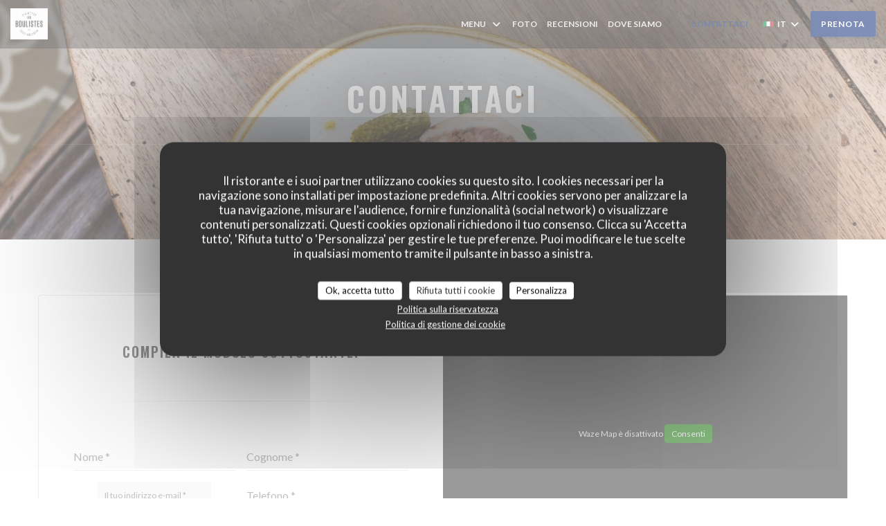

--- FILE ---
content_type: text/html; charset=UTF-8
request_url: https://www.lesboulistes.fr/it/informazioni-contatti/?2=
body_size: 16726
content:
<!DOCTYPE html>
<!--[if lt IE 7]>      <html class="no-js lt-ie9 lt-ie8 lt-ie7" lang="it"> <![endif]-->
<!--[if IE 7]>         <html class="no-js lt-ie9 lt-ie8" lang="it"> <![endif]-->
<!--[if IE 8]>         <html class="no-js lt-ie9" lang="it"> <![endif]-->
<!--[if gt IE 8]><!--> <html class="no-js" lang="it"> <!--<![endif]-->


<head>
	<!-- Meta -->
	<meta charset="utf-8">
	<meta http-equiv="X-UA-Compatible" content="IE=edge" />
	<meta name="viewport" content="width=device-width, initial-scale=1">
	<title>Contatti e informazioni / Lyon / Les Boulistes</title>

	<!-- Includes -->
	<meta name="description" content="Informazioni pratiche per contattarci e raggiungere il nostro
ristorante - Les Boulistes - Lyon..." />



<link rel="canonical" href="https://www.lesboulistes.fr/it/informazioni-contatti/" />

<!-- Facebook Like and Google -->
<meta property="og:title" content="Contatti e informazioni / Lyon / Les Boulistes " />
<meta property="og:type" content="website" />
<meta property="og:url" content="http://www.lesboulistes.fr/it/informazioni-contatti/?2=" />
<meta property="og:image" content="https://ugc.zenchef.com/3/5/1/5/6/8/1/5/0/6/9/9/3/1619601106_264/e80509f2706b1103f22210590ad64172.website.png" />
<meta property="og:site_name" content="Zenchef" />
<meta property="fb:admins" content="685299127" />
<meta property="place:location:latitude" content="45.7743772" />
<meta property="place:location:longitude" content="4.825775" />
<meta property="og:description" content="Informazioni pratiche per contattarci e raggiungere il nostro
ristorante - Les Boulistes - Lyon..." />



<script>
	window.restaurantId = 351568;
	window.lang = "it";
	window.API_URL = "//api.zenchef.com/api/v1/";
</script>

	<link rel="alternate" hreflang="x-default" href="https://www.lesboulistes.fr/informazioni-contatti/?2=" />
<link rel="alternate" hreflang="it" href="https://www.lesboulistes.fr/it/informazioni-contatti/?2=" />
    <link rel="alternate" hreflang="en" href="https://www.lesboulistes.fr/en/address-contact/?2=" />
    <link rel="alternate" hreflang="es" href="https://www.lesboulistes.fr/es/direccion-de-contacto/?2=" />
    <link rel="alternate" hreflang="de" href="https://www.lesboulistes.fr/de/kontaktinformationen/?2=" />
    <link rel="alternate" hreflang="fr" href="https://www.lesboulistes.fr/?2=" />
    <link rel="alternate" hreflang="pt" href="https://www.lesboulistes.fr/pt/endereco-contacto/?2=" />
    <link rel="alternate" hreflang="ru" href="https://www.lesboulistes.fr/ru/address-contact/?2=" />
    <link rel="alternate" hreflang="cs" href="https://www.lesboulistes.fr/cs/adresa-kontakt/?2=" />
    <link rel="alternate" hreflang="ja" href="https://www.lesboulistes.fr/ja/address-contact/?2=" />
    <link rel="alternate" hreflang="zh" href="https://www.lesboulistes.fr/zh/address-contact/?2=" />
    <link rel="alternate" hreflang="nl" href="https://www.lesboulistes.fr/nl/adres-contact/?2=" />
    <link rel="alternate" hreflang="el" href="https://www.lesboulistes.fr/el/address-contact/?2=" />
	<link rel="shortcut icon" href="https://ugc.zenchef.com/3/5/1/5/6/8/1/5/0/6/9/9/3/1619600956_209/c7b7d3eda526853bff05ccac4f3c87f4.thumb.png" />
	<!-- Preconnect to CDNs for faster resource loading -->
	<link rel="preconnect" href="https://cdnjs.cloudflare.com" crossorigin>
	<link rel="preconnect" href="https://fonts.googleapis.com" crossorigin>
	<link rel="preconnect" href="https://fonts.gstatic.com" crossorigin>

	<!-- Google Web Fonts -->
	
	<!-- Critical CSS Inline -->
	<style>
		/* Critical styles for above-the-fold content */
		body {margin: 0;}
        	</style>

	<!-- Critical CSS -->
	<link rel="stylesheet" href="/css/globals/normalize.css">
	<link rel="stylesheet" href="/css/globals/accessibility.css">
	<link rel="stylesheet" href="/css/globals/15/002070/_default_/_default_/style.css">

	<!-- Non-critical CSS -->
	<link rel="stylesheet" href="//cdnjs.cloudflare.com/ajax/libs/fancybox/3.5.7/jquery.fancybox.min.css" media="print" onload="this.media='all'">
	<link rel="stylesheet" href="/css/globals/backdrop.css" media="print" onload="this.media='all'">
	<link rel="stylesheet" href="/css/globals/shift-away-subtle.css" media="print" onload="this.media='all'">
	<link rel="stylesheet" href="/css/globals/icomoon.css" media="print" onload="this.media='all'">
	<link rel="stylesheet" href="/css/globals/fontawesome.css" media="print" onload="this.media='all'">
			<link rel="stylesheet" href="/css/css_15/bootstrap.css" media="print" onload="this.media='all'">			<link rel="stylesheet" href="//fonts.googleapis.com/icon?family=Material+Icons" media="print" onload="this.media='all'">		<link rel="stylesheet" href="/css/globals/15/002070/_default_/_default_/nav.css" media="print" onload="this.media='all'">
	<link rel="stylesheet" href="/css/globals/15/002070/_default_/_default_/menus.css" media="print" onload="this.media='all'">
	<link rel="stylesheet" href="/css/css_15/002070/_default_/_default_/main.css?v=23" media="print" onload="this.media='all'">

	<!-- Fallback for browsers without JS -->
	<noscript>
		<link rel="stylesheet" href="//cdnjs.cloudflare.com/ajax/libs/fancybox/3.5.7/jquery.fancybox.min.css">
		<link rel="stylesheet" href="/css/globals/backdrop.css">
		<link rel="stylesheet" href="/css/globals/shift-away-subtle.css">
		<link rel="stylesheet" href="/css/globals/icomoon.css">
		<link rel="stylesheet" href="/css/globals/fontawesome.css">
		<link rel="stylesheet" href="/css/globals/15/002070/_default_/_default_/nav.css">
		<link rel="stylesheet" href="/css/globals/15/002070/_default_/_default_/menus.css">
		<link rel="stylesheet" href="/css/css_15/002070/_default_/_default_/main.css?v=23">
	</noscript>

	<style>
  </style>


	<!-- Widget URL -->
	<script>
		var hasNewBookingWidget = 1;
	</script>
</head>

<body class="current-page-contact">
	<a href="#main-content" class="skip-link sr-only-focusable">Vai al contenuto principale</a>

	<!-- Header -->
	<nav class="nav " role="navigation" aria-label="Navigazione principale">
	<div class="homelink">
			<a href="/it/?2=" title="Home Les Boulistes">	
			<img class="logo" src="https://ugc.zenchef.com/3/5/1/5/6/8/1/5/0/6/9/9/3/1619600956_209/c7b7d3eda526853bff05ccac4f3c87f4.png" alt="Logo Les Boulistes"/>
		</a>
	</div>
	<div class="nav-items-wrap ">
		<ul class="nav__items">
	<!-- Menu -->
			<li class="nav__item dropdown-wrap nav__item--menus">
			<a title="Menu" href="/it/menu/?2=">Menu <i class="fa fa-angle-down"></i></a>
			<ul class="dropdown">
									<li>
						<a href="/it/menu/?2=#menu-447623">La formule déjeuner</a>
					</li>
									<li>
						<a href="/it/menu/?2=#menu-446983">Menu des Boulistes</a>
					</li>
									<li>
						<a href="/it/menu/?2=#menu-447657">Menu enfant</a>
					</li>
							</ul>
		</li>
	
	<!-- Gallery -->
			<li class="nav__item nav__item--gallery">
			<a title="Foto" href="/it/foto/?2=">Foto</a>
		</li>
	
	
	<!-- Reviews -->
			<li class="nav__item nav__item--reviews">
			<a title="Recensioni" href="/it/recensioni/?2=">Recensioni</a>
		</li>
	
	<!-- Events -->
	
	<!-- Press -->
	
	<!-- Restaurants -->
			<li class="nav__item nav__item--restaurants">
			<a title="Dove siamo" href="/it/i-nostri-ristoranti/?2=">Dove siamo</a>
		</li>
	
	<!-- Custom page -->
	
	<!-- Custom link -->
			<li class="nav__item custom-link">
			<a rel="nofollow" href="https://userdocs.zenchef.com/351568/9Dzkqy5BCzKUZeENXUNkeXwrmH9qnZvDuZP9yVt2.pdf" rel="noreferer,noopener" target="_blank">
								<span class="sr-only"> ((apre una nuova finestra))</span>
			</a>
		</li>
	
	<!-- Custom button -->
			<li class="nav__item custom-btn">
			<a href="https://lesboulistes.secretbox.fr/" target="_blank" rel="noreferer,noopener,nofollow">
								<span class="sr-only"> ((apre una nuova finestra))</span>
			</a>
		</li>
	
	<!-- Contact -->
	<li class="nav__item nav__item--contact">
		<a title="Contattaci" href="/it/informazioni-contatti/?2=">Contattaci</a>
	</li>

	<!-- Language -->
	<div class="dropdown-wrap drodown-wrap--lang ">
	<span>
		<img src="/img/flags/topbar-it.png" class="flag flag-it" alt="it" width="16" height="11">		IT		<i class="fa fa-angle-down"></i>
	</span>
	<ul class="dropdown">
					<li class="lang lang-en">
				<a href="/en/address-contact/?2=">
					<img src="/img/flags/topbar-en.png" class="flag flag-en" alt="en" width="16" height="11">					EN				</a>
			</li>
					<li class="lang lang-es">
				<a href="/es/direccion-de-contacto/?2=">
					<img src="/img/flags/topbar-es.png" class="flag flag-es" alt="es" width="16" height="11">					ES				</a>
			</li>
					<li class="lang lang-de">
				<a href="/de/kontaktinformationen/?2=">
					<img src="/img/flags/topbar-de.png" class="flag flag-de" alt="de" width="16" height="11">					DE				</a>
			</li>
					<li class="lang lang-fr">
				<a href="/informations-contact/?2=">
					<img src="/img/flags/topbar-fr.png" class="flag flag-fr" alt="fr" width="16" height="11">					FR				</a>
			</li>
					<li class="lang lang-pt">
				<a href="/pt/endereco-contacto/?2=">
					<img src="/img/flags/topbar-pt.png" class="flag flag-pt" alt="pt" width="16" height="11">					PT				</a>
			</li>
					<li class="lang lang-ru">
				<a href="/ru/address-contact/?2=">
					<img src="/img/flags/topbar-ru.png" class="flag flag-ru" alt="ru" width="16" height="11">					RU				</a>
			</li>
					<li class="lang lang-cs">
				<a href="/cs/adresa-kontakt/?2=">
					<img src="/img/flags/topbar-cs.png" class="flag flag-cs" alt="cs" width="16" height="11">					CS				</a>
			</li>
					<li class="lang lang-ja">
				<a href="/ja/address-contact/?2=">
					<img src="/img/flags/topbar-ja.png" class="flag flag-ja" alt="ja" width="16" height="11">					JA				</a>
			</li>
					<li class="lang lang-zh">
				<a href="/zh/address-contact/?2=">
					<img src="/img/flags/topbar-zh.png" class="flag flag-zh" alt="zh" width="16" height="11">					ZH				</a>
			</li>
					<li class="lang lang-nl">
				<a href="/nl/adres-contact/?2=">
					<img src="/img/flags/topbar-nl.png" class="flag flag-nl" alt="nl" width="16" height="11">					NL				</a>
			</li>
					<li class="lang lang-el">
				<a href="/el/address-contact/?2=">
					<img src="/img/flags/topbar-el.png" class="flag flag-el" alt="el" width="16" height="11">					EL				</a>
			</li>
			</ul>
</div>

	<!-- Buttons -->
	</ul>

		<div class="nav__buttons">
			<!-- Buttons -->
			<div class="buttons-wrap-header">
							<a
			class="btn btn--std btn--booking iframe--widget"
            data-zc-action="open">
						Prenota					</a>
	
				</div>

			<!-- Language -->
			
			<!-- Toggle Menu -->
			<div class="burger-button" onclick="display_burger_menu()" role="button" tabindex="0" aria-label="Apri/chiudi menu" aria-expanded="false" aria-controls="burger-menu">
				<span class="burger-button__item"></span>
				<span class="burger-button__item"></span>
				<span class="burger-button__item"></span>
			</div>
		</div>
	</div>
</nav>

<!-- Burger Menu -->
<div class="burger-menu burger-menu--center" id="burger-menu" role="dialog" aria-modal="true" aria-label="Navigazione principale">
	<div class="burger-menu-items-wrap">
		<ul class="burger-menu__items">
			<!-- Menu -->
							<li class="burger-menu__item burger-menu__item--menus dropdown-wrap">
					<span>
						<a class="burger-menu__dropdown-link" title="Menu" href="/it/menu/?2=">Menu</a>
						<i class="fa fa-angle-down" onclick="display_burger_dropdown(this)" role="button" tabindex="0" aria-label="Espandi sottomenu" aria-expanded="false"></i>
					</span>
					<ul class="dropdown">
													<li>
								<a onclick="remove_burger_menu()" href="/it/menu/?2=#menu-447623">La formule déjeuner</a>
							</li>
													<li>
								<a onclick="remove_burger_menu()" href="/it/menu/?2=#menu-446983">Menu des Boulistes</a>
							</li>
													<li>
								<a onclick="remove_burger_menu()" href="/it/menu/?2=#menu-447657">Menu enfant</a>
							</li>
											</ul>
				</li>
			
			<!-- Gallery -->
							<li class="burger-menu__item burger-menu__item--gallery">
					<a title="Foto" href="/it/foto/?2=">Foto</a>
				</li>
			
			
			<!-- Reviews -->
							<li class="burger-menu__item burger-menu__item--reviews">
					<a title="Recensioni" href="/it/recensioni/?2=">Recensioni</a>
				</li>
			
			<!-- Events -->
			
			<!-- Press -->
			
			<!-- Restaurants -->
							<li class="burger-menu__item burger-menu__item--restaurants">
					<a title="Dove siamo" href="/it/i-nostri-ristoranti/?2=">Dove siamo</a>
				</li>
			
			<!-- Custom page -->
			
			<!-- Custom link -->
							<li class="burger-menu__item custom-link">
					<a rel="nofollow" href="https://userdocs.zenchef.com/351568/9Dzkqy5BCzKUZeENXUNkeXwrmH9qnZvDuZP9yVt2.pdf" rel="noreferer,noopener" target="_blank">
												<span class="sr-only"> ((apre una nuova finestra))</span>
					</a>
				</li>
			
			<!-- Custom button -->
							<li class="burger-menu__item custom-btn">
					<a href="https://lesboulistes.secretbox.fr/" rel="noreferer,noopener" target="_blank" rel="nofollow">
												<span class="sr-only"> ((apre una nuova finestra))</span>
					</a>
				</li>
			
			<!-- Contact -->
			<li class="burger-menu__item burger-menu__item--contact">
				<a title="Contattaci" href="/it/informazioni-contatti/?2=">Contattaci</a>
			</li>
		</ul>

		<!-- Buttons -->
		<div class="buttons-wrap-header">
						<a
			class="btn btn--std btn--booking iframe--widget"
            data-zc-action="open">
						Prenota					</a>
	
			</div>

		<!-- Language -->
		<ul class="language-list">
			<li class="lang lang-en">
					<a class="btn-circle btn--small btn--ghost" href="/en/address-contact/?2=">
				EN			</a>
				</li>
			<li class="lang lang-es">
					<a class="btn-circle btn--small btn--ghost" href="/es/direccion-de-contacto/?2=">
				ES			</a>
				</li>
			<li class="lang lang-de">
					<a class="btn-circle btn--small btn--ghost" href="/de/kontaktinformationen/?2=">
				DE			</a>
				</li>
			<li class="lang lang-fr">
					<a class="btn-circle btn--small btn--ghost" href="/informations-contact/?2=">
				FR			</a>
				</li>
			<li class="lang lang-pt">
					<a class="btn-circle btn--small btn--ghost" href="/pt/endereco-contacto/?2=">
				PT			</a>
				</li>
			<li class="lang lang-ru">
					<a class="btn-circle btn--small btn--ghost" href="/ru/address-contact/?2=">
				RU			</a>
				</li>
			<li class="lang lang-cs">
					<a class="btn-circle btn--small btn--ghost" href="/cs/adresa-kontakt/?2=">
				CS			</a>
				</li>
			<li class="lang lang-ja">
					<a class="btn-circle btn--small btn--ghost" href="/ja/address-contact/?2=">
				JA			</a>
				</li>
			<li class="lang lang-zh">
					<a class="btn-circle btn--small btn--ghost" href="/zh/address-contact/?2=">
				ZH			</a>
				</li>
			<li class="lang lang-nl">
					<a class="btn-circle btn--small btn--ghost" href="/nl/adres-contact/?2=">
				NL			</a>
				</li>
			<li class="lang lang-el">
					<a class="btn-circle btn--small btn--ghost" href="/el/address-contact/?2=">
				EL			</a>
				</li>
	</ul>

		<!-- Social media -->
			<ul class="social-media-wrap">
					<li class="separator-tiny" >
				<a class="btn-circle btn--white" href="https://www.facebook.com/boulisteslyon/" rel="noreferer,noopener" target="_blank" title="Facebook">
					<i class="fab fa-facebook" aria-hidden="true"></i>
					<span class="sr-only">Facebook ((apre una nuova finestra))</span>
				</a>
			</li>
		
		
					<li class="separator-tiny" >
				<a class="btn-circle btn--white" href="https://www.instagram.com/les_boulistes/?hl=fr" rel="noreferer,noopener" target="_blank" title="Instagram">
					<i class="fab fa-instagram" aria-hidden="true"></i>
					<span class="sr-only">Instagram ((apre una nuova finestra))</span>
				</a>
			</li>
			</ul>
	</div>
</div>
<div class="section section-header section-header-small">
	<div class="parallax filter">
		<div class="image"
				style="background-image: url('https://www.lesboulistes.fr/i/les-boulistes/3/5/1/5/6/8/1/5/0/6/2/2/7/1749559855_428/1f0f354c5126d0e62077fd6d1c1fae92.small_original.jpg'); transform: translate3d(0px, 0px, 0px);">
		</div>
		<div class="container">
			<div class="content">
				<div class="title-area">
					<h1>Contattaci</h1>
					<hr class="divider">
				</div>
				<div class="button-get-started">
								<a
			class="btn btn--std btn--booking iframe--widget"
            data-zc-action="open">
						Prenota					</a>
	
					</div>
			</div>
		</div>
	</div>
</div>
	<!--Section Form Contact-->
	<div class="s--contact-form section section-get-started section-form-contact">
		<div class="container container-contact grid grid-2-col">
			<div class="contact-block">
				<div class="title-area-descr">
					<h3 class="text-dark">Vuoi contattarci? <br />
Compila il modulo sottostante!</h3>
					<hr class="divider-grey">
				</div>
				<div class="contact-form">
					<form name="contact-form" class="form" id="contact-form" action="#" novalidate="novalidate">
	<input type="hidden" name="restaurant_public_id" id="restaurant_public_id" value="rpid_Z0V45ERJ">
	<input type="hidden" name="lang" id="lang" value="it">
	<input type="hidden" name="token" id="token" value="a67c1ffc9bd928f9e35275fc485e5a37">

	<!-- Error summary for screen readers (WCAG 3.3.1) -->
	<div id="contact-form-errors" class="form-error-summary sr-only" role="alert" aria-live="polite" aria-atomic="true"></div>

	<div class="input--small">
		<input type="text" name="firstname" id="firstname" value="" placeholder="Nome *" aria-label="Nome" autocomplete="given-name" required="required" aria-required="true" aria-describedby="firstname-error">
		<span id="firstname-error" class="form-field-error" role="alert"></span>
	</div>

	<div class="input--small">
		<input type="text" name="lastname" id="lastname" value="" placeholder="Cognome *" aria-label="Cognome" autocomplete="family-name" required="required" aria-required="true" aria-describedby="lastname-error">
		<span id="lastname-error" class="form-field-error" role="alert"></span>
	</div>

	<div class="input--small">
		<input type="email" name="email" id="email" value="" placeholder="Il tuo indirizzo e-mail *" aria-label="Il tuo indirizzo e-mail" autocomplete="email" required="required" aria-required="true" aria-describedby="email-error" data-msg-email="Inserisci un indirizzo e-mail valido">
		<span id="email-error" class="form-field-error" role="alert"></span>
	</div>

	<div class="input--small">
		<input type="text" name="phone" id="phone" value="" placeholder="Telefono *" aria-label="Telefono" autocomplete="tel" required="required" aria-required="true" aria-describedby="phone-error">
		<span id="phone-error" class="form-field-error" role="alert"></span>
	</div>

	<div class="input--full">
		<textarea name="message" id="message" placeholder="Messaggio" aria-label="Messaggio" rows="6" aria-describedby="message-error"></textarea>
		<span id="message-error" class="form-field-error" role="alert"></span>
	</div>
        <div class="input--full" style="font-size:10px !important;">
        In conformità al Codice del Consumo, hai il diritto di opporti alle chiamate commerciali iscrivendoti al Registro Pubblico delle Opposizioni: <a href="https://www.registrodelleopposizioni.it" target="_blank" rel="noopener noreferrer">registrodelleopposizioni.it</a>. Per maggiori informazioni sul trattamento dei tuoi dati, consulta la nostra <a href="/it/informativa-sulla-privacy/?2=" target="_blank">informativa sulla privacy</a>.    </div>
    
	<input class="btn btn--std input--full" type="submit" id="send" value="Invia">

	<div class="step2 hidden">
		<strong>Grazie! </strong> Abbiamo ricevuto il tuo messaggio. Ci metteremo in contatto con voi il più presto possibile.<br>Per qualsiasi richiesta di prenotazione, cliccate direttamente sul pulsante Prenota.	</div>
</form>
				</div>
			</div>

			<div class="map-wrap ">
	<div class="wazeembed" 
		data-url="https://embed.waze.com/it/iframe?zoom=16&lat=45.7743772&lon=4.825775&pin=1" 
		data-width="100%" 
		data-height="400"
		style="width: 100%; height: 400px;"
		title="Waze Map"></div>
</div>
		</div>
	</div>

			<!--Section Opening Hours-->
		<div class="s--opening-hours section section-get-started section-open-hours">
			<div class="parallax filter">
				<div class="container">
					<div class="row">
						<div class="col-md-12 ">
							<h2 class="text-dark">Orari</h2>
							<div class="divider"><i class="material-icons" aria-hidden="true">access_time</i></div>
						</div>

						<div class="col-md-12 ">
							
	<div class="opening-hours-wrap">
		<div class="opening-hours flex-wrap flex-wrap--center">
							<div class="day-wrap">
					<h4 class="day">
						Lunedi					</h4>
					<p class="hours">
						Chiuso					</p>
				</div>
							<div class="day-wrap">
					<h4 class="day">
						<span>Mar</span> - <span>Ven</span>					</h4>
					<p class="hours">
						<span class="hour">12:00 - 15:00 </span><span class="hour"> 19:30 - 23:00</span>					</p>
				</div>
							<div class="day-wrap">
					<h4 class="day">
						Sabato					</h4>
					<p class="hours">
						<span class="hour">12:00 - 15:30 </span><span class="hour"> 19:00 - 00:00</span>					</p>
				</div>
							<div class="day-wrap">
					<h4 class="day">
						Domenica					</h4>
					<p class="hours">
						Chiuso					</p>
				</div>
					</div>
			</div>

<!-- <div class="opening-hours ">
							<div class="day-wrap day1">
					<h4 class="day">Lunedì</h4>
											<p class="hours hours--closed"><i class="fa fa-lock"></i> chiuso</p>
									</div>
						<div class="day-wrap day2">
					<h4 class="day">Martedì</h4>
											<div class="hours">
							<p class="hour">12:00 - 15:00</p>
							<p class="hour">19:30 - 23:00</p>
						</div>
									</div>
						<div class="day-wrap day3">
					<h4 class="day">Mercoledì</h4>
											<div class="hours">
							<p class="hour">12:00 - 15:00</p>
							<p class="hour">19:30 - 23:00</p>
						</div>
									</div>
						<div class="day-wrap day4">
					<h4 class="day">Giovedì</h4>
											<div class="hours">
							<p class="hour">12:00 - 15:00</p>
							<p class="hour">19:30 - 23:00</p>
						</div>
									</div>
						<div class="day-wrap day5">
					<h4 class="day">Venerdì</h4>
											<div class="hours">
							<p class="hour">12:00 - 15:00</p>
							<p class="hour">19:30 - 23:00</p>
						</div>
									</div>
						<div class="day-wrap day6">
					<h4 class="day">Sabato</h4>
											<div class="hours">
							<p class="hour">12:00 - 15:30</p>
							<p class="hour">19:00 - 00:00</p>
						</div>
									</div>
						<div class="day-wrap day0">
					<h4 class="day">Domenica</h4>
											<p class="hours hours--closed"><i class="fa fa-lock"></i> chiuso</p>
									</div>
			</div>
 -->
						</div>
					</div>
				</div>
			</div>
		</div>
	
	<!--Section Infos pratiques-->
	<div class="s--useful-infos section section-common">
		<div class="filter filter-color-black">
			<div class="image" style="background-image:url('https://www.lesboulistes.fr/i/les-boulistes/3/5/1/5/6/8/1/5/0/6/2/2/7/1749559855_428/1f0f354c5126d0e62077fd6d1c1fae92.small_original.jpg')"> </div>
			<div class="container">
				<div class="row">
					<!-- Infos pratiques -->
											<div class="col-md-6 widget-h w-infos">
							<h3>Informazioni pratiche</h3>
							<div class="divider-color"></div>
							
	<div class="useful-infos  ">
					<div class="useful-infos__item">
				<h4>Cucina</h4>
				<p>Bistrot Moderne</p>
			</div>
		
					<div class="useful-infos__item">
				<h4>Tipologia</h4>
				<p>Bistro cucina moderna e autentica</p>
			</div>
		
					<div class="useful-infos__item">
				<h4>Servizi</h4>
				<p>Privatizzazione, Accesso disabili, Terrazzo</p>
			</div>
		
					<div class="useful-infos__item">
				<h4>Metodo di pagamento</h4>
				<p>Pagamento mobile, Contactless Payment, Titoli ristorante (solo pranzo), Eurocard / Mastercard, Assegni, American Express, Contanti, Bancomat</p>
			</div>
			</div>
						</div>
					
						<!-- Access -->
											<div class="col-md-6 widget-h w-infos">
							<h3>Accesso</h3>
							<div class="divider-color"></div>
								<div class="access  ">
					<div class="access__item">
				<h4>Metro</h4>
				<p>Croix rousse</p>
			</div>
		
		
		
		
			</div>
						</div>
									</div>
			</div>
		</div>
	</div>

		<!-- Footer -->
		<footer class="footer footer-big footer-color-black" data-color="black">
			<div class="container">
				<div class="row">
					<div class="col-md-4 col-sm-12">
						<div class="info info-contact ">
							<h3 class="h5 title">Contattaci</h3>

							<div class="contact-wrap">
								<i class="fa fa-map-marker"></i>
								<a class="restaurant-address" href="https://www.google.com/maps/dir/?api=1&destination=Les+Boulistes+9+Pl.+Tabareau++69004+Lyon+fr" target="_blank" rel="noreferer,noopener">
	9 Pl. Tabareau		69004 Lyon	<span class="sr-only"> ((apre una nuova finestra))</span>
</a>
							</div>

							<div class="contact-wrap">
								<i class="fa fa-phone"></i>
								<a class="restaurant-phone" href="tel:0478284413">04 78 28 44 13</a>							</div>
                            <div class="contact-wrap">
                                                            </div>

							<!-- Social media -->
								<ul class="social-media-wrap">
					<li class="separator-tiny" >
				<a class="btn-circle btn--small btn--white" href="https://www.facebook.com/boulisteslyon/" rel="noreferer,noopener" target="_blank" title="Facebook">
					<i class="fab fa-facebook" aria-hidden="true"></i>
					<span class="sr-only">Facebook ((apre una nuova finestra))</span>
				</a>
			</li>
		
		
					<li class="separator-tiny" >
				<a class="btn-circle btn--small btn--white" href="https://www.instagram.com/les_boulistes/?hl=fr" rel="noreferer,noopener" target="_blank" title="Instagram">
					<i class="fab fa-instagram" aria-hidden="true"></i>
					<span class="sr-only">Instagram ((apre una nuova finestra))</span>
				</a>
			</li>
			</ul>
						</div>
					</div>

					<div class="col-md-4 col-sm-12">
						<div class="info info-booking">
							<h3 class="h5 title">Contattaci</h3>
							<div class="button-get-started">
											<a
			class="btn btn--std btn--booking iframe--widget"
            data-zc-action="open">
						Prenota					</a>
	
								</div>

							<!-- Rewards -->
								<div class="rewards-wrap">
		
					<div class="reward tippy" data-tippy-content="Fait Maison">
				<img src="/img/rewards/reward_fait-maison.png" alt="Fait maison"/>
			</div>
		
				
		
		
		
					<div class="reward tippy" data-tippy-content="Restaurant de qualité - Collège Culinaire de France">
				<img src="/img/rewards/reward_restaurant_de_qualite.png" alt="Restaurant de qualité"/>
			</div>
		
		
		
		
		
		<!--  -->
	</div>
						</div>
					</div>

					<!-- Newsletter -->
					<div class="col-md-4 col-sm-12">
						<div class="info info-nl newsletter">
							<div class="newsletter-wrap">
	<h3 class="reveal-1 ">
		Rimani informato		<a href="/it/note-legali/?2=" rel="nofollow" target="_blank">*</a>
	</h3>

	<p class="newsletter__caption caption reveal-2">Iscriversi alla nostra newsletter per ricevere comunicazioni personalizzate e offerte di marketing via e-mail.</p>

	
	<div class="buttons-wrap text--center reveal-3">
		<a data-fancybox data-type="iframe" href="//nl.zenchef.com/optin-form.php?rpid=rpid_Z0V45ERJ&lang=it" class="btn btn--std btn--newsletter" target="_blank">
			Abbonati		</a>
	</div>
</div>						</div>
					</div>
				</div>

				<hr class="divider--dark">

				<div class="footer__text">
					<p class="footer__copyright">
	&copy; 2026 Les Boulistes — Creazione del sito internet ristorante con 	<a href="https://www.zenchef.com/" rel="noopener" target="_blank" class="zcf-link">Zenchef<span class="sr-only"> ((apre una nuova finestra))</span></a>
</p>
					<p class="footer__links">
    	<a class="" href="/it/note-legali/?2=" rel="nofollow" target="_blank">Note legali<span class="sr-only"> ((apre una nuova finestra))</span></a>
	<a class="" href="https://bookings.zenchef.com/gtc?rid=351568&host=www.lesboulistes.fr" rel="nofollow" target="_blank">TERMINI DI UTILIZZO<span class="sr-only"> ((apre una nuova finestra))</span></a>
	<a class="" href="/it/informativa-sulla-privacy/?2=" rel="nofollow" target="_blank">Politica di protezione dei dati personali<span class="sr-only"> ((apre una nuova finestra))</span></a>
	<a class="" href="/it/politica-dei-cookie/?2=" rel="nofollow" target="_blank">Informativa sui cookie<span class="sr-only"> ((apre una nuova finestra))</span></a>
	<a class="" href="/it/accessibilita/?2=" rel="nofollow" target="_blank">Accessibilita<span class="sr-only"> ((apre una nuova finestra))</span></a>
</p>
				</div>
			</div>
		</footer>

		<!-- Loader -->
<div class="loader-wrap loader-wrap--">
	<div class="loader">
		<div class="homelink">
			<a href="/it/?2=" title="Home Les Boulistes">	
			<img class="logo" src="https://ugc.zenchef.com/3/5/1/5/6/8/1/5/0/6/9/9/3/1619600956_209/c7b7d3eda526853bff05ccac4f3c87f4.png" alt="Logo Les Boulistes"/>
		</a>
	</div>	</div>
</div>
<!-- JS -->
<script>
	var template = '15';
	var templateIdForWidget = '15';
</script>
<script src="//ajax.googleapis.com/ajax/libs/jquery/3.4.1/jquery.min.js"></script>
<script src="/js/libs/jquery.form.js?v=23"></script>
<script src="/js/libs/jquery.validate.js?v=23"></script>
<script src="/js/libs/jquery.validate.ajax.js?v=23"></script>
<!-- <script src="/js/libs/modernizr-3.6.0.min.js?v=23"></script> -->
<script src="//cdnjs.cloudflare.com/ajax/libs/fancybox/3.5.7/jquery.fancybox.min.js"></script>
<script src="/js/libs/popper.min.js?v=23"></script>
<script src="/js/libs/tippy-bundle.iife.min.js?v=23"></script>

<script src="/js/globals/script.js?v=23"></script>
<script src="/js/globals/getRestoIdKonamiCode.js?v=23"></script>

	<script src="/js/js_15/main.js?v=23"></script>

	<script src="/js/libs/bootstrap.min.js?v=23"></script>
	<script src="/js/js_15/jquery.disablescroll.min.js?v=23"></script>



<!-- Includes -->
<div id="modal-contact" class="modal" style="display: none; max-width: 500px;">
	<h3>Vuoi contattarci? <br />
Compila il modulo sottostante!</h3>
	<form name="contact-form" class="form" id="contact-form" action="#" novalidate="novalidate">
	<input type="hidden" name="restaurant_public_id" id="restaurant_public_id" value="rpid_Z0V45ERJ">
	<input type="hidden" name="lang" id="lang" value="it">
	<input type="hidden" name="token" id="token" value="a67c1ffc9bd928f9e35275fc485e5a37">

	<!-- Error summary for screen readers (WCAG 3.3.1) -->
	<div id="contact-form-errors" class="form-error-summary sr-only" role="alert" aria-live="polite" aria-atomic="true"></div>

	<div class="input--small">
		<input type="text" name="firstname" id="firstname" value="" placeholder="Nome *" aria-label="Nome" autocomplete="given-name" required="required" aria-required="true" aria-describedby="firstname-error">
		<span id="firstname-error" class="form-field-error" role="alert"></span>
	</div>

	<div class="input--small">
		<input type="text" name="lastname" id="lastname" value="" placeholder="Cognome *" aria-label="Cognome" autocomplete="family-name" required="required" aria-required="true" aria-describedby="lastname-error">
		<span id="lastname-error" class="form-field-error" role="alert"></span>
	</div>

	<div class="input--small">
		<input type="email" name="email" id="email" value="" placeholder="Il tuo indirizzo e-mail *" aria-label="Il tuo indirizzo e-mail" autocomplete="email" required="required" aria-required="true" aria-describedby="email-error" data-msg-email="Inserisci un indirizzo e-mail valido">
		<span id="email-error" class="form-field-error" role="alert"></span>
	</div>

	<div class="input--small">
		<input type="text" name="phone" id="phone" value="" placeholder="Telefono *" aria-label="Telefono" autocomplete="tel" required="required" aria-required="true" aria-describedby="phone-error">
		<span id="phone-error" class="form-field-error" role="alert"></span>
	</div>

	<div class="input--full">
		<textarea name="message" id="message" placeholder="Messaggio" aria-label="Messaggio" rows="6" aria-describedby="message-error"></textarea>
		<span id="message-error" class="form-field-error" role="alert"></span>
	</div>
        <div class="input--full" style="font-size:10px !important;">
        In conformità al Codice del Consumo, hai il diritto di opporti alle chiamate commerciali iscrivendoti al Registro Pubblico delle Opposizioni: <a href="https://www.registrodelleopposizioni.it" target="_blank" rel="noopener noreferrer">registrodelleopposizioni.it</a>. Per maggiori informazioni sul trattamento dei tuoi dati, consulta la nostra <a href="/it/informativa-sulla-privacy/?2=" target="_blank">informativa sulla privacy</a>.    </div>
    
	<input class="btn btn--std input--full" type="submit" id="send" value="Invia">

	<div class="step2 hidden">
		<strong>Grazie! </strong> Abbiamo ricevuto il tuo messaggio. Ci metteremo in contatto con voi il più presto possibile.<br>Per qualsiasi richiesta di prenotazione, cliccate direttamente sul pulsante Prenota.	</div>
</form>
</div>    <script id="restaurantJsonLd" type="application/ld+json">
{
    "@context":"https://schema.googleapis.com"
    ,"@type":"Restaurant"
    ,"@id":"https://www.lesboulistes.fr"
    ,"image":"https://ugc.zenchef.com/3/5/1/5/6/8/1/5/0/6/9/9/3/1619601106_264/e80509f2706b1103f22210590ad64172.website.png"
    ,"name":"Les Boulistes"
    ,"address":{
        "@type":"PostalAddress",
        "addressLocality":"Lyon",
        "postalCode":"69004",
        "streetAddress":"9 Pl. Tabareau",
        "addressCountry":"FR",
        "addressRegion":"Lyon"
    }
    ,"priceRange":"€€€"
    ,"servesCuisine":["Bistrot Moderne"]    ,"telephone":"0478284413"
    ,"url":"https://www.lesboulistes.fr"
    ,"geo":{
        "@type":"GeoCoordinates",
        "latitude":"45.7743772",
        "longitude":"4.825775"
    }
        ,"logo":"https://ugc.zenchef.com/3/5/1/5/6/8/1/5/0/6/9/9/3/1619601106_264/e80509f2706b1103f22210590ad64172.website.png"
    
        ,"potentialAction":[
    {
        "@type":"ReserveAction",
        "target":{
            "@type":"EntryPoint",
            "urlTemplate":"https://www.lesboulistes.fr/it/prenotare-un-tavolo/?lang=it&2=&rid=351568",
            "inLanguage":"it",
            "actionPlatform":[
                "http://schema.org/MobileWebPlatform",
                "http://schema.org/DesktopWebPlatform",
                "http://schema.org/IOSPlatform",
                "http://schema.org/AndroidPlatform"
            ]
        },
        "result":{
            "@type":"FoodEstablishmentReservation",
            "name":"Prenota"
        }
    }
    ]
    
        ,"aggregateRating": {
        "@type": "AggregateRating",
	    "worstRating": "0",
	    "bestRating": "5",
	    "ratingValue": "4.8",
	    "ratingCount": "1320"
	}
	
        ,"acceptsReservations" : "yes"
    
    ,"hasMenu":"https://www.lesboulistes.fr/it/menu/"

    
    
        ,"hasMap":"https://www.google.com/maps/dir/?api=1&destination=Les+Boulistes+9+Pl.+Tabareau++69004+Lyon+fr"
    
        ,"openingHoursSpecification":[
        
                        {
                            "@type":"OpeningHoursSpecification",
                            "dayOfWeek":[
                                "Monday"
                            ],
                            "opens":"11:30",
                            "closes":"15:00"
                        }
                        , 
                        {
                            "@type":"OpeningHoursSpecification",
                            "dayOfWeek":[
                                "Monday"
                            ],
                            "opens":"19:00",
                            "closes":"23:15"
                        }
                        , 
                        {
                            "@type":"OpeningHoursSpecification",
                            "dayOfWeek":[
                                "Tuesday"
                            ],
                            "opens":"12:00",
                            "closes":"15:00"
                        }
                        , 
                        {
                            "@type":"OpeningHoursSpecification",
                            "dayOfWeek":[
                                "Tuesday"
                            ],
                            "opens":"19:30",
                            "closes":"23:00"
                        }
                        , 
                        {
                            "@type":"OpeningHoursSpecification",
                            "dayOfWeek":[
                                "Wednesday"
                            ],
                            "opens":"12:00",
                            "closes":"15:00"
                        }
                        , 
                        {
                            "@type":"OpeningHoursSpecification",
                            "dayOfWeek":[
                                "Wednesday"
                            ],
                            "opens":"19:30",
                            "closes":"23:00"
                        }
                        , 
                        {
                            "@type":"OpeningHoursSpecification",
                            "dayOfWeek":[
                                "Thursday"
                            ],
                            "opens":"12:00",
                            "closes":"15:00"
                        }
                        , 
                        {
                            "@type":"OpeningHoursSpecification",
                            "dayOfWeek":[
                                "Thursday"
                            ],
                            "opens":"19:30",
                            "closes":"23:00"
                        }
                        , 
                        {
                            "@type":"OpeningHoursSpecification",
                            "dayOfWeek":[
                                "Friday"
                            ],
                            "opens":"12:00",
                            "closes":"15:00"
                        }
                        , 
                        {
                            "@type":"OpeningHoursSpecification",
                            "dayOfWeek":[
                                "Friday"
                            ],
                            "opens":"19:30",
                            "closes":"23:00"
                        }
                        , 
                        {
                            "@type":"OpeningHoursSpecification",
                            "dayOfWeek":[
                                "Saturday"
                            ],
                            "opens":"12:00",
                            "closes":"15:30"
                        }
                        , 
                        {
                            "@type":"OpeningHoursSpecification",
                            "dayOfWeek":[
                                "Saturday"
                            ],
                            "opens":"19:00",
                            "closes":"00:00"
                        }
                        , 
                    {
                        "@type":"OpeningHoursSpecification",
                        "dayOfWeek":[
                            "Sunday"
                        ],
                        "opens":"12:00",
                        "closes":"13:30"
                    }
                        ]
	
                ,"award": ""
            
    
    
    }
</script><script src="/js/libs/tarteaucitron/tarteaucitron.js?v=3"></script>
<style>
    /* Hide tarteaucitron button icons */
    #tarteaucitronRoot .tarteaucitronCheck::before,
    #tarteaucitronRoot .tarteaucitronCross::before,
    #tarteaucitronRoot .tarteaucitronPlus::before {
        display: none !important;
    }
    
    /* Remove text shadow from Allow/Deny buttons */
    #tarteaucitronRoot .tarteaucitronAllow,
    #tarteaucitronRoot .tarteaucitronDeny {
        text-shadow: none !important;
    }
    
    /* Replace icon with Cookies button */
    #tarteaucitronIcon #tarteaucitronManager {
        background: #333;
        border-radius: 4px !important;
        padding: 10px 20px !important;
    }
    
    #tarteaucitronIcon #tarteaucitronManager img {
        display: none !important;
    }
    
    #tarteaucitronIcon #tarteaucitronManager:after {
        content: "🍪";
        color: #fff;
        font-size: 20px !important;
        line-height: 1;
    }
    
    #tarteaucitronIcon #tarteaucitronManager:hover {
        background: #555;
    }
    
    /* Change button colors to neutral (no red/green) */
    #tarteaucitronRoot .tarteaucitronAllow,
    #tarteaucitronRoot .tarteaucitronDeny {
        background-color: #ffffff !important;
        color: #333333 !important;
        border: 1px solid #cccccc !important;
    }
    
    #tarteaucitronRoot .tarteaucitronAllow:hover,
    #tarteaucitronRoot .tarteaucitronDeny:hover {
        background-color: #f5f5f5 !important;
    }
    
    /* Visual feedback for selected state - change background color */
    #tarteaucitronRoot .tarteaucitronIsAllowed .tarteaucitronAllow {
        background-color: #4a90e2 !important;
        color: #ffffff !important;
        border-color: #4a90e2 !important;
    }
    
    #tarteaucitronRoot .tarteaucitronIsDenied .tarteaucitronDeny {
        background-color: #7a7a7a !important;
        color: #ffffff !important;
        border-color: #7a7a7a !important;
    }
    
    /* Reduce font size for disclaimer paragraph */
    #tarteaucitronInfo {
        font-size: 13px !important;
        line-height: 1.4 !important;
    }
    
    /* Also apply neutral colors to Accept All/Deny All buttons */
    #tarteaucitronRoot #tarteaucitronAllAllowed,
    #tarteaucitronRoot #tarteaucitronAllDenied,
    #tarteaucitronRoot .tarteaucitronCTAButton {
        background-color: #ffffff !important;
        color: #333333 !important;
        border: 1px solid #cccccc !important;
    }
    
    #tarteaucitronRoot #tarteaucitronAllAllowed:hover,
    #tarteaucitronRoot #tarteaucitronAllDenied:hover,
    #tarteaucitronRoot .tarteaucitronCTAButton:hover {
        background-color: #f5f5f5 !important;
    }
    
    /* When Accept All is clicked */
    #tarteaucitronRoot #tarteaucitronAllAllowed:active,
    #tarteaucitronRoot #tarteaucitronAllAllowed:focus {
        background-color: #4a90e2 !important;
        color: #ffffff !important;
    }
    
    /* When Deny All is clicked */
    #tarteaucitronRoot #tarteaucitronAllDenied:active,
    #tarteaucitronRoot #tarteaucitronAllDenied:focus {
        background-color: #7a7a7a !important;
        color: #ffffff !important;
    }
    
    /* Style cookie policy and privacy policy as white text links */
    #tarteaucitron #tarteaucitronCookiePolicyUrlDialog,
    #tarteaucitron #tarteaucitronPrivacyUrlDialog {
        background: transparent !important;
        color: #fff !important;
        font-size: 13px !important;
        margin-bottom: 3px !important;
        margin-left: 7px !important;
        padding: 0 !important;
        border: 0 !important;
        border-radius: 0 !important;
        display: inline-block !important;
        line-height: normal !important;
        font-family: inherit !important;
        font-weight: normal !important;
        text-align: center !important;
        vertical-align: baseline !important;
        cursor: pointer !important;
        text-decoration: underline !important;
    }
    
    #tarteaucitron #tarteaucitronCookiePolicyUrlDialog:hover,
    #tarteaucitron #tarteaucitronPrivacyUrlDialog:hover {
        text-decoration: none !important;
    }
    
    /* For the ones in the alert banner */
    #tarteaucitronAlertBig #tarteaucitronCookiePolicyUrl,
    #tarteaucitronAlertBig #tarteaucitronPrivacyUrl {
        background: transparent !important;
        color: #fff !important;
        font-size: 13px !important;
        margin-bottom: 3px !important;
        margin-left: 7px !important;
        padding: 0 !important;
        display: inline-block !important;
        cursor: pointer !important;
        text-decoration: underline !important;
        border: 0 !important;
    }
    
    #tarteaucitronAlertBig #tarteaucitronCookiePolicyUrl:hover,
    #tarteaucitronAlertBig #tarteaucitronPrivacyUrl:hover {
        text-decoration: none !important;
    }
    
    /* Change font size from 16px to 13px for all these buttons */
    #tarteaucitronAlertBig #tarteaucitronCloseAlert,
    #tarteaucitronAlertBig #tarteaucitronPersonalize,
    #tarteaucitronAlertBig #tarteaucitronPersonalize2,
    .tarteaucitronCTAButton,
    #tarteaucitronRoot .tarteaucitronDeny,
    #tarteaucitronRoot .tarteaucitronAllow {
        font-size: 13px !important;
    }
    
    /* Ensure consistent border radius for action buttons only */
    #tarteaucitronAlertBig #tarteaucitronCloseAlert {
        border-radius: 4px !important;
    }
</style>
<script>
    // Define Waze embed service
    tarteaucitron.services = tarteaucitron.services || {};
    tarteaucitron.services.wazeembed = {
        "key": "wazeembed",
        "type": "api",
        "name": "Waze Map (Google)",
        "uri": "https://www.waze.com/legal/privacy",
        "needConsent": true,
        "cookies": ['NID', 'SID', 'HSID', 'APISID', 'SAPISID', '1P_JAR'],
        "js": function () {
            "use strict";
            tarteaucitron.fallback(['wazeembed'], function (x) {
                var frame_title = tarteaucitron.getElemAttr(x, "title") || 'Waze map iframe',
                    width = tarteaucitron.getElemAttr(x, "data-width") || '100%',
                    height = tarteaucitron.getElemAttr(x, "data-height") || '400',
                    url = tarteaucitron.getElemAttr(x, "data-url");

                return '<iframe title="' + frame_title + '" src="' + url + '" width="' + width + '" height="' + height + '" style="border: 0; width: 100%;" allowfullscreen></iframe>';
            });
        },
        "fallback": function () {
            "use strict";
            var id = 'wazeembed';
            tarteaucitron.fallback(['wazeembed'], function (elem) {
                elem.style.width = '100%';
                elem.style.height = '400px';
                return tarteaucitron.engage(id);
            });
        }
    };

    $(document).ready(function() {
        //Facebook
        (tarteaucitron.job = tarteaucitron.job || []).push('facebook');

        //Twitter
        (tarteaucitron.job = tarteaucitron.job || []).push('twitter');

        //Google jsAPI
        (tarteaucitron.job = tarteaucitron.job || []).push('jsapi');
        
        //Waze Maps
        (tarteaucitron.job = tarteaucitron.job || []).push('wazeembed');

        
        
        
        tarteaucitron.init({
            "hashtag": "#tarteaucitron",
            "highPrivacy": true,
            "orientation": "middle",
            "adblocker": false,
            "showAlertSmall": false,
            "cookieslist": true,
            "removeCredit": true,
            "mandatory": true,
            "mandatoryCta": false,
            "iconPosition": "BottomLeft",
            "googleConsentMode": true,
            "showDetailsOnClick": false,
            "privacyUrl": "/it/informativa-sulla-privacy/?2=",
            "cookiePolicyUrl": "/it/politica-dei-cookie/?2=",
        });

    });
</script>
<!-- Zenchef Widget SDK -->
<script>;(function (d, s, id) {const el = d.getElementsByTagName(s)[0]; if (d.getElementById(id) || el.parentNode == null) {return;} var js = d.createElement(s);  js.id = id; js.async = true; js.src = 'https://sdk.zenchef.com/v1/sdk.min.js';  el.parentNode.insertBefore(js, el); })(document, 'script', 'zenchef-sdk')</script>
<div
        class="zc-widget-config"
        data-restaurant="351568"
        data-lang="it"
></div>
	</body>
</html>


--- FILE ---
content_type: text/html; charset=utf-8
request_url: https://bookings.zenchef.com/results?sdk=1&withCloseButton=1&rid=351568&lang=it&showCollapsed=1
body_size: 46554
content:
<!DOCTYPE html><html lang="it"><head><meta charSet="utf-8"/><meta name="viewport" content="width=device-width"/><meta name="next-head-count" content="2"/><script type="text/javascript" src="https://d3f8478c3e24.edge.captcha-sdk.awswaf.com/d3f8478c3e24/jsapi.js"></script><link rel="shortcut icon" type="image/x-icon" href="/favicon.ico"/><script>document.addEventListener('touchstart', function() {});</script><script defer="">!function(f,b,e,v,n,t,s){if(f.fbq)return;n=f.fbq=function(){n.callMethod?
                n.callMethod.apply(n,arguments):n.queue.push(arguments)};if(!f._fbq)f._fbq=n;n.push=n;n.loaded=!0;n.version='2.0';
                n.queue=[];t=b.createElement(e);t.async=!0;
                t.src=v;s=b.getElementsByTagName(e)[0];
                s.parentNode.insertBefore(t,s)}(window, document,'script','https://connect.facebook.net/en_US/fbevents.js');
                fbq('init', '');
                fbq('track', 'PageView');</script><noscript><img height="1" width="1" style="display:none" src="https://www.facebook.com/tr?id=&amp;ev=PageView&amp;noscript=1"/></noscript><style>
            html,
            body {
              touch-action: auto;
            }
            body {
              font-family:
                DM Sans,
                Helvetica,
                sans-serif;
              margin: 0;
              font-size: 13px;
              background-color: transparent;
            .os-theme-zenchef {
                --os-size: 8px;
              }
            }

            @media (max-width: 500px) {
              body {
                background-color: transparent;
              }
            }

            @media only screen and (max-device-width: 500px) {
              body {
                
                
              }
            }

            @supports (-webkit-overflow-scrolling: touch) {
              body {
                font-size: 18px;
                /* CSS specific to iOS devices */
              }
            }

            * {
              box-sizing: border-box;
            }
            input,
            textarea {
              -webkit-appearance: none;
              font-family:
                DM Sans,
                Helvetica,
                sans-serif;
            }

            @media screen and (-ms-high-contrast: active), (-ms-high-contrast: none) {
              select::-ms-expand {
                display: none;
              }
              textarea {
                overflow: auto;
              }
              input::-ms-clear {
                width: 0;
                height: 0;
              }
              #made-by-zenchef {
                width: 100%;
                text-align: center;
              }
            }
            #main-modal-body {
              container-type: inline-size;
              transition:
                height 0.4s cubic-bezier(0.33, 1, 0.68, 1),
                background-color 0.2s ease-in;
              overflow-y: auto;
            }
            :focus-visible {
              outline: 1px solid var(--colors-border-neutral-on-brand-bold);
              outline-offset: 1px;
            }
          </style><style data-styled="" data-styled-version="5.3.1"></style><link data-next-font="" rel="preconnect" href="/" crossorigin="anonymous"/><link rel="preload" href="/_next/static/css/a2c722778a2f55df.css" as="style"/><link rel="stylesheet" href="/_next/static/css/a2c722778a2f55df.css" data-n-g=""/><link rel="preload" href="/_next/static/css/fa981ae8e3aa961a.css" as="style"/><link rel="stylesheet" href="/_next/static/css/fa981ae8e3aa961a.css" data-n-g=""/><noscript data-n-css=""></noscript><script defer="" nomodule="" src="/_next/static/chunks/polyfills-42372ed130431b0a.js"></script><script src="/_next/static/chunks/webpack-9aaffb638b706512.js" defer=""></script><script src="/_next/static/chunks/framework-ee832f5d8d5592a3.js" defer=""></script><script src="/_next/static/chunks/main-9bbd3f5e07f42754.js" defer=""></script><script src="/_next/static/chunks/09250af9-82cd40766b1639b5.js" defer=""></script><script src="/_next/static/chunks/4009-c1a601a269c49084.js" defer=""></script><script src="/_next/static/chunks/pages/_app-633ce478c0140084.js" defer=""></script><script src="/_next/static/chunks/2516-db39f07b9ec7ce70.js" defer=""></script><script src="/_next/static/chunks/8440-ae20de2a119ac850.js" defer=""></script><script src="/_next/static/chunks/2565-1ea928f4eb0043ed.js" defer=""></script><script src="/_next/static/chunks/8097-a870b04261badc6d.js" defer=""></script><script src="/_next/static/chunks/2712-dc834899b4a51723.js" defer=""></script><script src="/_next/static/chunks/pages/results-beac7853217b3c17.js" defer=""></script><script src="/_next/static/846862ff-6ab1-4b6a-8f25-5772b6f58e2a/_buildManifest.js" defer=""></script><script src="/_next/static/846862ff-6ab1-4b6a-8f25-5772b6f58e2a/_ssgManifest.js" defer=""></script><style data-styled="" data-styled-version="5.3.1"></style></head><body><div id="__next"></div><script id="__NEXT_DATA__" type="application/json">{"props":{"pageProps":{"namespacesRequired":["translation"]},"initialState":{"appStoreState":{"isDisabled":0,"shouldDisplayShopVoucher":true,"theme":{"breakpoints":[400,1200,1400],"paddings":[0,"5px","10px","15px","20px"],"space":[0,"5px","10px","15px","20px"],"maxWidths":["none",298,400,598,700],"borders":{"borderRight":{"grey":"1px solid #d5d6d7"},"red":"1px solid red","blue":"1px solid blue","transparent":"1px solid transparent","grey":["1px solid #d5d6d7","1px solid #56595f","1px solid #d5d6d7","1px solid #dbd9da"],"primary":"1px solid #002070","dashedPrimary":"1px dashed #002070"},"colors":{"primary":"#002070","blue":{"default":"#4980CC","light":"#4366b0","veryLight":"rgba(73,128,204,0.1)","dark":"#265089","slightlyDark":"rgba(38,80,137,0.1)"},"green":{"default":"#58BE9f","veryLight":"rgba(88,190,159,0.1)"},"red":{"default":"#eb5160","veryLight":"rgba(235,81,96,0.1)"},"yellow":{"default":"#f7b60e","veryLight":"rgba(247,182,14,0.1)"},"orange":{"default":"#f59e64"},"grey":{"default":"#a5a6ad","cool":"#cdced1","light":"#dddddf","lighter":"#f3f3f3","veryLight":"#f7f7f7","dark":"#a5a6ad","separator":"#e9eaeb"},"white":{"default":"#ffffff","cool":"#F0F0F1","light":"#F6F7F7"},"black":{"default":"#282b38","cool":"#282b38","light":"#696B74","veryLight":"#646060"},"dayAvailabilities":{"full":"#abacaf","unavailable":"#abacaf","withMenu":"rgba(0,32,112,0.6)"},"label":{"grey":["#808387"],"black":["#2c3037"]},"primaryDark":"#00113d","primaryDarker":"#00030a"},"fontSizes":{"xxs":"0.77em","xs":"0.85em","s":"0.92em","sm":"0.93em","m":"1em","l":"1.23em","xl":"1.38em","xxl":"1.62em","xxxl":"1.85em"},"top":{"xxs":"0.77em","xs":"0.85em","s":"2.1em","m":"1em","l":"1.23em","xl":"1.38em","xxl":"1.62em","xxxl":"1.85em"},"radii":[0,8,12,16,30],"heights":[0,20,35,45,65,70],"minHeights":[0,20,35,45,65,70],"fontSize":[10,12,14,16],"fontWeights":{"0":400,"1":500,"2":700,"400":400,"500":500,"700":700},"borderWidths":[0,"1px"],"buttons":{"primary":{"backgroundColor":"#002070","color":"white",":hover":{"backgroundColor":{"default":"#eb5160","veryLight":"rgba(235,81,96,0.1)"}}}},"shadows":["0 2px 4px 0 rgba(0, 0, 0, 0.05)","0 2px 4px 0 rgba(0, 0, 0, 0.1);","0 0 8px 0 rgba(255, 255, 255, 0.15)","0 2px 4px 0 rgba(0,32,112,0.5)","0 4px 8px 0 rgba(0, 0, 0, 0.1)","0 4px 16px 0 rgba(0, 0, 0, 0.2)","0 0 6px rgba(0, 0, 0, 0.1)","0 2px 4px rgba(0,32,112,0.3)","0 0 0 0.2rem rgba(0,32,112,0.3)"]},"pendingBookingId":null,"bookingUuid":null,"isShopWidget":false,"newPathname":null,"analytics":null,"formValidationError":{"eula_accepted":false,"consent_loosing_confirmation":false,"firstname":false,"lastname":false,"email":false,"phone_number":false,"country":false,"civility":false},"apiValidationError":{},"name":"Les Boulistes","sha256":"","widgetParameters":{"primaryColor":"002070"},"isFullscreen":false,"isInUpdateFlow":false,"timestamp":null,"authToken":null,"mini":false,"hideLang":false,"initialized":false,"initializedSSR":true,"language":"it","language_availabilities":["en","es","it","de","fr","pt","nl","sv","no","da"],"restaurantCountry":"fr","restaurantLanguage":"fr","query":{"sdk":"1","withCloseButton":"1","rid":"351568","lang":"it","showCollapsed":"1"},"restaurantId":"351568","groups":[{"id":598,"name":"Boulistes / Garri","limited_to":false,"has_mutual_customer_sheet_statistics":true,"has_customer_sheet_search":true,"has_shared_vouchers":false,"pivot":{"restaurant_id":351568,"group_id":598}}],"publishers":[],"hasConnectedVouchers":false,"paymentMethods":null,"rooms":[{"id":7681,"name":"Boulistes","name_translations":{"fr":"Boulistes"}},{"id":38525,"name":"Garri","name_translations":{"fr":"Garri"}},{"id":38530,"name":"Terrasse","name_translations":{"en":"Terrasse"}},{"id":101960,"name":"Terrasse Garri","name_translations":{"fr":"Terrasse Garri"}}],"wish":{"pax":2,"day":"2026-01-27","offers":[],"waiting_list":false,"room_id":null},"offers":[],"selectedHighlightedOffer":null,"previousWish":{},"suggestedRestaurantIds":[],"suggestedAppStores":{},"suggestedAppStoresInitialized":false,"sourceRestaurantId":null,"colorMode":"dark","today":"2026-01-27T11:11:25.911Z","nowLocal":"2026-01-27T11:11:25.911Z","hasStockTable":true,"hasRoomSelection":false,"isRoomMandatory":false,"restaurantSpecificCommentsByDay":{"2026-01-27":null},"isTestRestaurant":false,"nearSlots":[],"restaurantComment":{"fr":"✦ On se permet de préciser que le nombre de convives indiqué à la réservation doit être respecté et à l'heure \u003cbr\u003e\n❤ On vous garde votre table au chaud pendant 15 minutes.\nPour toutes les réservations de dernière minute appelez nous directement au 0478284413"},"error":"","mandatoryFields":{"firstname":"required","lastname":"required","email":"required","phone_number":"required","country":"required","comment":"displayed","private_comment":"hidden","prescriber_id":"hidden","customersheet.customer_company_id":"hidden","civility":"required","url":"hidden","customersheet.vip":"hidden","waiter_id":"hidden","slots_count":"hidden","voucher_code":"displayed","custom_field.jai-pris-connaissance-que-ma-reservation-nest-confirmee-quapres-redirection-sur-le-site-du-restaurant":"hidden"},"customFields":[{"id":1662,"restaurant_id":351568,"title":"J'ai pris connaissance que ma réservation n'est confirmée qu'après redirection sur le site du restaurant.","step":3,"type":"checkbox","enabled":false,"created_at":"2022-05-02T13:11:04.000000Z","updated_at":"2022-05-02T13:11:04.000000Z","slug":"jai-pris-connaissance-que-ma-reservation-nest-confirmee-quapres-redirection-sur-le-site-du-restaurant","options":[],"displayType":"checkbox","required":false}],"customFieldsPrivatisation":[],"reservationAutoConf":null,"phone":"+33478284413","printedPhone":null,"isLoading":false,"tagManager":null,"facebookPixel":"","type":null,"acl":["partner_meta","event","zensite","credit_card_deposit","resa","review","settings","pos_connection","reconf_request","custom_print","manager_code","prescribers","attach_files","google_search","customer_social_networks","zenradar","experience","advanced_dashboard","waitlist","notification_browser","notification_sms","notification_sns","companies","custom_booking_list","virtual_menu","click_n_collect","voucher","custom_notif","stock_table","transaction","users_management","suggested_restaurants","link_offer_rooms","reviews_redirection","pay_at_table","calendar","area_selection","display_reservation_end_time","billing","enduser_booking_modification","owner_finance","owner_voucher","private_experiences","highlighted_experiences","ai","experience_duration","squeeze","marketing_campaigns","newsletter","segments"],"products":[],"selectedProducts":[],"createdCustomerSheet":{"id":null,"optins":null,"relatedBookingId":null},"currency":"EUR","quotation":{},"order":{"id":null,"number":null,"amount":null,"currency":null,"customersheet":null,"shop_order_products":[],"clientSecret":null},"stripePublishableKey":"pk_live_8BFQO1nTxxW8FmPh91Q203QL","adyenEnv":"live","adyenPublicKey":"live_4RX3CJKXCJAF5OQ2YTFY7G74CIXUERQB","closedBookingsBefore":null,"closedBookingsAfter":null,"dailyAvailabilities":{"2026-01-27":{"date":"2026-01-27","shifts":[{"name_translations":{"fr":"Dejeuner"},"name":"Dejeuner","comment":{"fr":"Pour les réservations de dernière minute n'hésitez pas à nous appeler directement au restaurant au 0478284413"},"open":"12:00","close":"13:30","bookable_from":null,"bookable_to":"2026-01-27 13:29:00","color":"h","total":60,"waitlist_total":20,"is_standard":true,"capacity":{"min":1,"max":12,"total_per_slot":25,"waitlist_min":1,"waitlist_max":8,"waitlist_total_per_slot":15,"show_turn_times":false,"buffer_slots_count":1,"turn_times":{"2_pax_slots":8,"4_pax_slots":8,"6_pax_slots":8,"8_pax_slots":8,"10_pax_slots":8,"12_pax_slots":8}},"blocked_tables":[],"bookable_rooms":[7681],"is_offer_required":false,"offer_required_from_pax":null,"charge_param":{"is_web_booking_askable":false,"min_guests":8,"charge_per_guests":9},"prepayment_param":null,"cancelation_param":{"enduser_cancelable_before":7200,"enduser_cancelable_reference":"shift"},"confirmation":{"is_auto":true,"is_auto_until":null},"marked_as_full":false,"id":13764,"shift_slots":[{"capacity":{"min":1,"max":12,"total_per_slot":25,"waitlist_min":1,"waitlist_max":8,"waitlist_total_per_slot":15,"show_turn_times":false,"buffer_slots_count":1,"turn_times":{"2_pax_slots":8,"4_pax_slots":8,"6_pax_slots":8,"8_pax_slots":8,"10_pax_slots":8,"12_pax_slots":8}},"name":"12:00","slot_name":"12:00","interval_in_minutes":720,"bookable_from":null,"bookable_to":"2026-01-27 11:59:00","closed":false,"occupation":{"scheduled":{"bookings":[],"available":25},"seated":{"bookings":[],"available":60},"waitlist":{"bookings":[],"available":20,"available_per_slot":15}},"marked_as_full":false,"possible_guests":[1,2,3,4,5,6,7,8,9,10,11,12],"waitlist_possible_guests":[1,2,3,4,5,6,7,8],"available_rooms":{"1":[7681],"2":[7681],"3":[7681],"4":[7681],"5":[7681],"6":[7681],"7":[7681],"8":[7681],"9":[7681],"10":[7681],"11":[7681],"12":[7681]}},{"capacity":{"min":1,"max":12,"total_per_slot":25,"waitlist_min":1,"waitlist_max":8,"waitlist_total_per_slot":15,"show_turn_times":false,"buffer_slots_count":1,"turn_times":{"2_pax_slots":8,"4_pax_slots":8,"6_pax_slots":8,"8_pax_slots":8,"10_pax_slots":8,"12_pax_slots":8}},"name":"12:15","slot_name":"12:15","interval_in_minutes":735,"bookable_from":null,"bookable_to":"2026-01-27 12:14:00","closed":false,"occupation":{"scheduled":{"bookings":[],"available":25},"seated":{"bookings":[],"available":60},"waitlist":{"bookings":[],"available":20,"available_per_slot":15}},"marked_as_full":false,"possible_guests":[1,2,3,4,5,6,7,8,9,10,11,12],"waitlist_possible_guests":[1,2,3,4,5,6,7,8],"available_rooms":{"1":[7681],"2":[7681],"3":[7681],"4":[7681],"5":[7681],"6":[7681],"7":[7681],"8":[7681],"9":[7681],"10":[7681],"11":[7681],"12":[7681]}},{"capacity":{"min":1,"max":12,"total_per_slot":25,"waitlist_min":1,"waitlist_max":8,"waitlist_total_per_slot":15,"show_turn_times":false,"buffer_slots_count":1,"turn_times":{"2_pax_slots":8,"4_pax_slots":8,"6_pax_slots":8,"8_pax_slots":8,"10_pax_slots":8,"12_pax_slots":8}},"name":"12:30","slot_name":"12:30","interval_in_minutes":750,"bookable_from":null,"bookable_to":"2026-01-27 12:29:00","closed":false,"occupation":{"scheduled":{"bookings":[],"available":25},"seated":{"bookings":[],"available":60},"waitlist":{"bookings":[],"available":20,"available_per_slot":15}},"marked_as_full":false,"possible_guests":[1,2,3,4,5,6,7,8,9,10,11,12],"waitlist_possible_guests":[1,2,3,4,5,6,7,8],"available_rooms":{"1":[7681],"2":[7681],"3":[7681],"4":[7681],"5":[7681],"6":[7681],"7":[7681],"8":[7681],"9":[7681],"10":[7681],"11":[7681],"12":[7681]}},{"capacity":{"min":1,"max":12,"total_per_slot":25,"waitlist_min":1,"waitlist_max":8,"waitlist_total_per_slot":15,"show_turn_times":false,"buffer_slots_count":1,"turn_times":{"2_pax_slots":8,"4_pax_slots":8,"6_pax_slots":8,"8_pax_slots":8,"10_pax_slots":8,"12_pax_slots":8}},"name":"12:45","slot_name":"12:45","interval_in_minutes":765,"bookable_from":null,"bookable_to":"2026-01-27 12:44:00","closed":false,"occupation":{"scheduled":{"bookings":[],"available":25},"seated":{"bookings":[],"available":60},"waitlist":{"bookings":[],"available":20,"available_per_slot":15}},"marked_as_full":false,"possible_guests":[1,2,3,4,5,6,7,8,9,10,11,12],"waitlist_possible_guests":[1,2,3,4,5,6,7,8],"available_rooms":{"1":[7681],"2":[7681],"3":[7681],"4":[7681],"5":[7681],"6":[7681],"7":[7681],"8":[7681],"9":[7681],"10":[7681],"11":[7681],"12":[7681]}},{"capacity":{"min":1,"max":12,"total_per_slot":25,"waitlist_min":1,"waitlist_max":8,"waitlist_total_per_slot":15,"show_turn_times":false,"buffer_slots_count":1,"turn_times":{"2_pax_slots":8,"4_pax_slots":8,"6_pax_slots":8,"8_pax_slots":8,"10_pax_slots":8,"12_pax_slots":8}},"name":"13:00","slot_name":"13:00","interval_in_minutes":780,"bookable_from":null,"bookable_to":"2026-01-27 12:59:00","closed":false,"occupation":{"scheduled":{"bookings":[],"available":25},"seated":{"bookings":[],"available":60},"waitlist":{"bookings":[],"available":20,"available_per_slot":15}},"marked_as_full":false,"possible_guests":[1,2,3,4,5,6,7,8,9,10,11,12],"waitlist_possible_guests":[1,2,3,4,5,6,7,8],"available_rooms":{"1":[7681],"2":[7681],"3":[7681],"4":[7681],"5":[7681],"6":[7681],"7":[7681],"8":[7681],"9":[7681],"10":[7681],"11":[7681],"12":[7681]}},{"capacity":{"min":1,"max":12,"total_per_slot":25,"waitlist_min":1,"waitlist_max":8,"waitlist_total_per_slot":15,"show_turn_times":false,"buffer_slots_count":1,"turn_times":{"2_pax_slots":8,"4_pax_slots":8,"6_pax_slots":8,"8_pax_slots":8,"10_pax_slots":8,"12_pax_slots":8}},"name":"13:15","slot_name":"13:15","interval_in_minutes":795,"bookable_from":null,"bookable_to":"2026-01-27 13:14:00","closed":false,"occupation":{"scheduled":{"bookings":[],"available":25},"seated":{"bookings":[],"available":60},"waitlist":{"bookings":[],"available":20,"available_per_slot":15}},"marked_as_full":false,"possible_guests":[1,2,3,4,5,6,7,8,9,10,11,12],"waitlist_possible_guests":[1,2,3,4,5,6,7,8],"available_rooms":{"1":[7681],"2":[7681],"3":[7681],"4":[7681],"5":[7681],"6":[7681],"7":[7681],"8":[7681],"9":[7681],"10":[7681],"11":[7681],"12":[7681]}},{"capacity":{"min":1,"max":12,"total_per_slot":25,"waitlist_min":1,"waitlist_max":8,"waitlist_total_per_slot":15,"show_turn_times":false,"buffer_slots_count":1,"turn_times":{"2_pax_slots":8,"4_pax_slots":8,"6_pax_slots":8,"8_pax_slots":8,"10_pax_slots":8,"12_pax_slots":8}},"name":"13:30","slot_name":"13:30","interval_in_minutes":810,"bookable_from":null,"bookable_to":"2026-01-27 13:29:00","closed":false,"occupation":{"scheduled":{"bookings":[],"available":25},"seated":{"bookings":[],"available":60},"waitlist":{"bookings":[],"available":20,"available_per_slot":15}},"marked_as_full":false,"possible_guests":[1,2,3,4,5,6,7,8,9,10,11,12],"waitlist_possible_guests":[1,2,3,4,5,6,7,8],"available_rooms":{"1":[7681],"2":[7681],"3":[7681],"4":[7681],"5":[7681],"6":[7681],"7":[7681],"8":[7681],"9":[7681],"10":[7681],"11":[7681],"12":[7681]}}],"closed":false},{"name_translations":{"fr":"Diner"},"name":"Diner","comment":null,"open":"19:00","close":"21:00","bookable_from":null,"bookable_to":"2026-01-27 18:45:00","color":"a","total":110,"waitlist_total":20,"is_standard":true,"capacity":{"min":1,"max":12,"total_per_slot":30,"waitlist_min":1,"waitlist_max":8,"waitlist_total_per_slot":10,"show_turn_times":false,"buffer_slots_count":0,"turn_times":{"2_pax_slots":8,"4_pax_slots":8,"6_pax_slots":8,"8_pax_slots":8,"10_pax_slots":8,"12_pax_slots":8}},"blocked_tables":[],"bookable_rooms":[7681,38525],"is_offer_required":false,"offer_required_from_pax":null,"charge_param":{"is_web_booking_askable":false,"min_guests":8,"charge_per_guests":20},"prepayment_param":null,"cancelation_param":{"enduser_cancelable_before":21600,"enduser_cancelable_reference":"shift"},"confirmation":{"is_auto":false,"is_auto_until":4},"marked_as_full":false,"id":13762,"shift_slots":[{"capacity":{"min":1,"max":12,"total_per_slot":30,"waitlist_min":1,"waitlist_max":8,"waitlist_total_per_slot":10,"show_turn_times":false,"buffer_slots_count":0,"turn_times":{"2_pax_slots":8,"4_pax_slots":8,"6_pax_slots":8,"8_pax_slots":8,"10_pax_slots":8,"12_pax_slots":8}},"name":"19:00","slot_name":"19:00","interval_in_minutes":1140,"bookable_from":null,"bookable_to":"2026-01-27 18:45:00","closed":false,"occupation":{"scheduled":{"bookings":[],"available":30},"seated":{"bookings":[],"available":110},"waitlist":{"bookings":[],"available":20,"available_per_slot":10}},"marked_as_full":false,"possible_guests":[1,2,3,4,5,6,7,8,9,10,11,12],"waitlist_possible_guests":[1,2,3,4,5,6,7,8],"available_rooms":{"1":[7681,38525],"2":[7681,38525],"3":[7681,38525],"4":[7681,38525],"5":[7681,38525],"6":[7681,38525],"7":[7681,38525],"8":[7681,38525],"9":[7681,38525],"10":[7681,38525],"11":[7681,38525],"12":[7681,38525]}},{"capacity":{"min":1,"max":12,"total_per_slot":30,"waitlist_min":1,"waitlist_max":8,"waitlist_total_per_slot":10,"show_turn_times":false,"buffer_slots_count":0,"turn_times":{"2_pax_slots":8,"4_pax_slots":8,"6_pax_slots":8,"8_pax_slots":8,"10_pax_slots":8,"12_pax_slots":8}},"name":"19:15","slot_name":"19:15","interval_in_minutes":1155,"bookable_from":null,"bookable_to":"2026-01-27 18:45:00","closed":false,"occupation":{"scheduled":{"bookings":[{"nb_guests":3,"slots_count":null,"id":294908739,"wish":{"booking_room_id":null},"offers":[],"tables":[782014],"is_not_destockable":false}],"available":27},"seated":{"bookings":[{"nb_guests":3,"slots_count":null,"id":294908739,"wish":{"booking_room_id":null},"offers":[],"tables":[782014],"is_not_destockable":false}],"available":107},"waitlist":{"bookings":[],"available":20,"available_per_slot":10}},"marked_as_full":false,"possible_guests":[1,2,3,4,5,6,7,8,9,10,11,12],"waitlist_possible_guests":[1,2,3,4,5,6,7,8],"available_rooms":{"1":[7681,38525],"2":[7681,38525],"3":[7681,38525],"4":[7681,38525],"5":[7681,38525],"6":[7681,38525],"7":[7681,38525],"8":[7681,38525],"9":[7681,38525],"10":[7681,38525],"11":[7681,38525],"12":[7681,38525]}},{"capacity":{"min":1,"max":12,"total_per_slot":30,"waitlist_min":1,"waitlist_max":8,"waitlist_total_per_slot":10,"show_turn_times":false,"buffer_slots_count":0,"turn_times":{"2_pax_slots":8,"4_pax_slots":8,"6_pax_slots":8,"8_pax_slots":8,"10_pax_slots":8,"12_pax_slots":8}},"name":"19:30","slot_name":"19:30","interval_in_minutes":1170,"bookable_from":null,"bookable_to":"2026-01-27 18:45:00","closed":false,"occupation":{"scheduled":{"bookings":[{"nb_guests":25,"slots_count":null,"id":288824450,"wish":{"booking_room_id":null},"offers":[],"tables":[718434,891406],"is_not_destockable":false}],"available":5},"seated":{"bookings":[{"nb_guests":3,"slots_count":null,"id":294908739,"wish":{"booking_room_id":null},"offers":[],"tables":[782014],"is_not_destockable":false},{"nb_guests":25,"slots_count":null,"id":288824450,"wish":{"booking_room_id":null},"offers":[],"tables":[718434,891406],"is_not_destockable":false}],"available":82},"waitlist":{"bookings":[],"available":20,"available_per_slot":10}},"marked_as_full":false,"possible_guests":[1,2,3,4,5],"waitlist_possible_guests":[1,2,3,4,5,6,7,8],"available_rooms":{"1":[7681,38525],"2":[7681,38525],"3":[7681,38525],"4":[7681,38525],"5":[7681,38525]}},{"capacity":{"min":1,"max":20,"total_per_slot":30,"waitlist_min":0,"waitlist_max":0,"waitlist_total_per_slot":0,"show_turn_times":false,"buffer_slots_count":0,"turn_times":{"2_pax_slots":8,"4_pax_slots":8,"6_pax_slots":8,"8_pax_slots":8,"10_pax_slots":8,"12_pax_slots":8}},"name":"19:45","slot_name":"19:45","interval_in_minutes":1185,"bookable_from":null,"bookable_to":"2026-01-27 18:45:00","closed":false,"occupation":{"scheduled":{"bookings":[],"available":30},"seated":{"bookings":[{"nb_guests":3,"slots_count":null,"id":294908739,"wish":{"booking_room_id":null},"offers":[],"tables":[782014],"is_not_destockable":false},{"nb_guests":25,"slots_count":null,"id":288824450,"wish":{"booking_room_id":null},"offers":[],"tables":[718434,891406],"is_not_destockable":false}],"available":82},"waitlist":{"bookings":[],"available":20,"available_per_slot":0}},"marked_as_full":false,"possible_guests":[1,2,3,4,5,6,7,8,9,10,11,12,13,14,15,16,17],"waitlist_possible_guests":[],"available_rooms":{"1":[7681,38525],"2":[7681,38525],"3":[7681,38525],"4":[7681,38525],"5":[7681,38525],"6":[7681,38525],"7":[7681,38525],"8":[7681,38525],"9":[7681,38525],"10":[7681,38525],"11":[7681,38525],"12":[7681,38525],"13":[7681],"14":[7681],"15":[7681],"16":[7681],"17":[7681]}},{"capacity":{"min":1,"max":12,"total_per_slot":30,"waitlist_min":1,"waitlist_max":8,"waitlist_total_per_slot":10,"show_turn_times":false,"buffer_slots_count":0,"turn_times":{"2_pax_slots":8,"4_pax_slots":8,"6_pax_slots":8,"8_pax_slots":8,"10_pax_slots":8,"12_pax_slots":8}},"name":"20:00","slot_name":"20:00","interval_in_minutes":1200,"bookable_from":null,"bookable_to":"2026-01-27 18:45:00","closed":false,"occupation":{"scheduled":{"bookings":[],"available":30},"seated":{"bookings":[{"nb_guests":3,"slots_count":null,"id":294908739,"wish":{"booking_room_id":null},"offers":[],"tables":[782014],"is_not_destockable":false},{"nb_guests":25,"slots_count":null,"id":288824450,"wish":{"booking_room_id":null},"offers":[],"tables":[718434,891406],"is_not_destockable":false}],"available":82},"waitlist":{"bookings":[],"available":20,"available_per_slot":10}},"marked_as_full":false,"possible_guests":[1,2,3,4,5,6,7,8,9,10,11,12],"waitlist_possible_guests":[1,2,3,4,5,6,7,8],"available_rooms":{"1":[7681,38525],"2":[7681,38525],"3":[7681,38525],"4":[7681,38525],"5":[7681,38525],"6":[7681,38525],"7":[7681,38525],"8":[7681,38525],"9":[7681,38525],"10":[7681,38525],"11":[7681,38525],"12":[7681,38525]}},{"capacity":{"min":1,"max":20,"total_per_slot":30,"waitlist_min":0,"waitlist_max":0,"waitlist_total_per_slot":0,"show_turn_times":false,"buffer_slots_count":0,"turn_times":{"2_pax_slots":8,"4_pax_slots":8,"6_pax_slots":8,"8_pax_slots":8,"10_pax_slots":8,"12_pax_slots":8}},"name":"20:15","slot_name":"20:15","interval_in_minutes":1215,"bookable_from":null,"bookable_to":"2026-01-27 18:45:00","closed":false,"occupation":{"scheduled":{"bookings":[],"available":30},"seated":{"bookings":[{"nb_guests":3,"slots_count":null,"id":294908739,"wish":{"booking_room_id":null},"offers":[],"tables":[782014],"is_not_destockable":false},{"nb_guests":25,"slots_count":null,"id":288824450,"wish":{"booking_room_id":null},"offers":[],"tables":[718434,891406],"is_not_destockable":false}],"available":82},"waitlist":{"bookings":[],"available":20,"available_per_slot":0}},"marked_as_full":false,"possible_guests":[1,2,3,4,5,6,7,8,9,10,11,12,13,14,15,16,17],"waitlist_possible_guests":[],"available_rooms":{"1":[7681,38525],"2":[7681,38525],"3":[7681,38525],"4":[7681,38525],"5":[7681,38525],"6":[7681,38525],"7":[7681,38525],"8":[7681,38525],"9":[7681,38525],"10":[7681,38525],"11":[7681,38525],"12":[7681,38525],"13":[7681],"14":[7681],"15":[7681],"16":[7681],"17":[7681]}},{"capacity":{"min":1,"max":12,"total_per_slot":30,"waitlist_min":1,"waitlist_max":8,"waitlist_total_per_slot":10,"show_turn_times":false,"buffer_slots_count":0,"turn_times":{"2_pax_slots":8,"4_pax_slots":8,"6_pax_slots":8,"8_pax_slots":8,"10_pax_slots":8,"12_pax_slots":8}},"name":"20:30","slot_name":"20:30","interval_in_minutes":1230,"bookable_from":null,"bookable_to":"2026-01-27 18:45:00","closed":false,"occupation":{"scheduled":{"bookings":[{"nb_guests":4,"slots_count":null,"id":296411014,"wish":{"booking_room_id":null},"offers":[],"tables":[97770],"is_not_destockable":false}],"available":26},"seated":{"bookings":[{"nb_guests":3,"slots_count":null,"id":294908739,"wish":{"booking_room_id":null},"offers":[],"tables":[782014],"is_not_destockable":false},{"nb_guests":25,"slots_count":null,"id":288824450,"wish":{"booking_room_id":null},"offers":[],"tables":[718434,891406],"is_not_destockable":false},{"nb_guests":4,"slots_count":null,"id":296411014,"wish":{"booking_room_id":null},"offers":[],"tables":[97770],"is_not_destockable":false}],"available":78},"waitlist":{"bookings":[],"available":20,"available_per_slot":10}},"marked_as_full":false,"possible_guests":[1,2,3,4,5,6,7,8,9,10,11,12],"waitlist_possible_guests":[1,2,3,4,5,6,7,8],"available_rooms":{"1":[7681,38525],"2":[7681,38525],"3":[7681,38525],"4":[7681,38525],"5":[7681,38525],"6":[7681,38525],"7":[7681,38525],"8":[7681,38525],"9":[7681,38525],"10":[7681,38525],"11":[7681,38525],"12":[7681,38525]}},{"capacity":{"min":1,"max":12,"total_per_slot":30,"waitlist_min":1,"waitlist_max":8,"waitlist_total_per_slot":10,"show_turn_times":false,"buffer_slots_count":0,"turn_times":{"2_pax_slots":8,"4_pax_slots":8,"6_pax_slots":8,"8_pax_slots":8,"10_pax_slots":8,"12_pax_slots":8}},"name":"20:45","slot_name":"20:45","interval_in_minutes":1245,"bookable_from":null,"bookable_to":"2026-01-27 18:45:00","closed":false,"occupation":{"scheduled":{"bookings":[],"available":30},"seated":{"bookings":[{"nb_guests":3,"slots_count":null,"id":294908739,"wish":{"booking_room_id":null},"offers":[],"tables":[782014],"is_not_destockable":false},{"nb_guests":25,"slots_count":null,"id":288824450,"wish":{"booking_room_id":null},"offers":[],"tables":[718434,891406],"is_not_destockable":false},{"nb_guests":4,"slots_count":null,"id":296411014,"wish":{"booking_room_id":null},"offers":[],"tables":[97770],"is_not_destockable":false}],"available":78},"waitlist":{"bookings":[],"available":20,"available_per_slot":10}},"marked_as_full":false,"possible_guests":[1,2,3,4,5,6,7,8,9,10,11,12],"waitlist_possible_guests":[1,2,3,4,5,6,7,8],"available_rooms":{"1":[7681,38525],"2":[7681,38525],"3":[7681,38525],"4":[7681,38525],"5":[7681,38525],"6":[7681,38525],"7":[7681,38525],"8":[7681,38525],"9":[7681,38525],"10":[7681,38525],"11":[7681,38525],"12":[7681,38525]}},{"capacity":{"min":1,"max":12,"total_per_slot":30,"waitlist_min":1,"waitlist_max":8,"waitlist_total_per_slot":10,"show_turn_times":false,"buffer_slots_count":0,"turn_times":{"2_pax_slots":8,"4_pax_slots":8,"6_pax_slots":8,"8_pax_slots":8,"10_pax_slots":8,"12_pax_slots":8}},"name":"21:00","slot_name":"21:00","interval_in_minutes":1260,"bookable_from":null,"bookable_to":"2026-01-27 18:45:00","closed":false,"occupation":{"scheduled":{"bookings":[],"available":30},"seated":{"bookings":[{"nb_guests":3,"slots_count":null,"id":294908739,"wish":{"booking_room_id":null},"offers":[],"tables":[782014],"is_not_destockable":false},{"nb_guests":25,"slots_count":null,"id":288824450,"wish":{"booking_room_id":null},"offers":[],"tables":[718434,891406],"is_not_destockable":false},{"nb_guests":4,"slots_count":null,"id":296411014,"wish":{"booking_room_id":null},"offers":[],"tables":[97770],"is_not_destockable":false}],"available":78},"waitlist":{"bookings":[],"available":20,"available_per_slot":10}},"marked_as_full":false,"possible_guests":[1,2,3,4,5,6,7,8,9,10,11,12],"waitlist_possible_guests":[1,2,3,4,5,6,7,8],"available_rooms":{"1":[7681,38525],"2":[7681,38525],"3":[7681,38525],"4":[7681,38525],"5":[7681,38525],"6":[7681,38525],"7":[7681,38525],"8":[7681,38525],"9":[7681,38525],"10":[7681,38525],"11":[7681,38525],"12":[7681,38525]}}],"closed":false}]}},"months":[],"custom_field":{},"optins":[{"type":"review_mail","value":true},{"type":"review_sms","value":true},{"type":"market_mail","value":false},{"type":"market_sms","value":false}],"formData":{"firstname":"","lastname":"","civility":"","phone":"","printedPhone":"","phone_number":"","tmp_phone":"","tmp_phone_valid":"","email":"","country":"","comment":"","custom_field":{},"save_info":false,"moment":"","type_client":"","type_event":"","budget":"","zip":"","event_type":"","eula_accepted":false,"consent_loosing_confirmation":false,"optins":[{"type":"review_mail","value":true},{"type":"review_sms","value":true},{"type":"market_mail","value":false},{"type":"market_sms","value":false}]},"selectedCalendarLink":null,"restaurantTimezone":"Europe/Paris","ebType":"","hasAdyenForPrepayment":false,"hasAdyenForImprint":false,"roomsById":{"7681":{"id":7681,"name":"Boulistes","name_translations":{"fr":"Boulistes"}},"38525":{"id":38525,"name":"Garri","name_translations":{"fr":"Garri"}},"38530":{"id":38530,"name":"Terrasse","name_translations":{"en":"Terrasse"}},"101960":{"id":101960,"name":"Terrasse Garri","name_translations":{"fr":"Terrasse Garri"}}},"imprint_param":{"id":1104,"restaurant_id":351568,"restaurant_payment_provider_id":7269,"charge_per_guests":30,"created_at":"2023-04-13T12:58:04.000000Z","updated_at":"2023-04-13T12:58:04.000000Z"},"offerSelectionHasBeenCleared":false,"voucherCodes":{"bookingVoucherCodes":[],"validatedVoucherCodes":[]},"restaurantPrivateId":"351568","websiteUrl":"","city":"Lyon","address":"9 Pl. Tabareau","zip":"69004","shift_limit":{"min":1,"max":12},"is_white_label":0,"prepayment_param":{"id":1104,"restaurant_id":351568,"restaurant_payment_provider_id":7269,"refund_strategy":"no_refund","created_at":"2023-04-13T12:58:04.000000Z","updated_at":"2023-04-13T12:58:04.000000Z"},"notificationSubscriptions":[{"name":"enduser_booking_create","sms":false,"phone":null,"sns":null,"broadcast":null,"feed":null,"mail":true,"eco":false},{"name":"enduser_booking_confirm","sms":false,"phone":null,"sns":null,"broadcast":null,"feed":null,"mail":true,"eco":false}]},"sdkStoreState":{"isSdk":true,"showCollapsed":true,"isCollapsed":true,"iframePosition":"right","sdkEntrypoint":"restaurant"}},"initialLanguage":"it","initialI18nStore":{"it":{"translation":{"13":{"commands":{"comment_label":"Indirizzo (se consegna), commenti, allergie e abitudini alimentari"}},"225282":{"commands":{"comment_label":"Indirizzo (se consegna), commenti, allergie e abitudini alimentari"}},"268332":{"commands":{"comment_label":"Indirizzo (se consegna), commenti, allergie e abitudini alimentari"}},"287722":{"commands":{"comment_label":"Indirizzo (se consegna), commenti, allergie e abitudini alimentari"},"optin_market_sms":"PLOP SMS","pax_icon":"diamond"},"294072":{"commands":{"comment_label":"Indirizzo (se consegna), commenti, allergie e abitudini alimentari"}},"340032":{"commands":{"comment_label":"Indirizzo (se consegna), commenti, allergie e abitudini alimentari"}},"342984":{"commands":{"comment_label":"Indirizzo (se consegna), commenti, allergie e abitudini alimentari"}},"343385":{"commands":{"comment_label":"Indirizzo (se consegna), commenti, allergie e abitudini alimentari"}},"344668":{"commands":{"comment_label":"Indirizzo (se consegna), commenti, allergie e abitudini alimentari"}},"346164":{"commands":{"comment_label":"Indirizzo (se consegna), commenti, allergie e abitudini alimentari"}},"346508":{"commands":{"comment_label":"Indirizzo (se consegna), commenti, allergie e abitudini alimentari"}},"348762":{"no_availability_day":"\u003cb\u003ePer il numero di coperti selezionati, non abbiamo trovato la disponibilità {{date}}\u003c/b\u003e"},"349382":{"commands":{"comment_label":"Indirizzo (se consegna), commenti, allergie e abitudini alimentari"}},"349446":{"commands":{"comment_label":"Indirizzo di consegna"}},"349772":{"for_x_pax_one":" • Nessun tavolo disponibile questo giorno per {{pax}} Ospite","for_x_pax_other":" • Nessun tavolo disponibile questo giorno per {{pax}} Ospiti","for_x_pax_zero":" • Nessun tavolo disponibile questo giorno per {{pax}} Ospite"},"350060":{"commands":{"comment_label":"Indirizzo (se consegna), commenti, allergie e abitudini alimentari"},"offers":{"cancelation_disclaimer":"Confermando il pagamento di questa prenotazione accetti di onorarlo. In caso di cancellazione, il ristoratore si riserva il diritto di trattenere il pagamento."}},"350246":{"for_x_pax_one":" • Nessun tavolo disponibile questo giorno per {{pax}} Ospite","for_x_pax_other":" • Nessun tavolo disponibile questo giorno per {{pax}} Ospiti","for_x_pax_zero":" • Nessun tavolo disponibile questo giorno per {{pax}} Ospite"},"351396":{"recap_mail_message_2":"In caso di mancata ricezione, prova a controllare la cartella SPAM."},"351454":{"pax_one":"ospite","pax_other":"ospiti","pax_zero":"ospite"},"351805":{"offers":{"cancelation_disclaimer":"Confermando il pagamento di questa prenotazione accetti di onorarlo. In caso di cancellazione, il ristoratore si riserva il diritto di trattenere il pagamento."}},"351906":{"commands":{"comment_label":"Indirizzo se consegna"}},"351970":{"commands":{"comment_label":"Indirizzo (se consegna), commenti, allergie e abitudini alimentari"}},"352079":{"optin_market_both":"Ricevi notizie sul ristorante via e-mail e SMS.","optin_market_email":"Desidero ricevere via email le novità e la programmazione del ristorante.","optin_market_sms":"Desidero ricevere via SMS le novità e la programmazione del ristorante."},"352123":{"commands":{"comment_label":"Indirizzo (solo se hai selezionato il servizio di consegna), allergie o altri commenti"}},"352140":{"no_availability_day_no_others":"Per il numero selezionato di ospiti, non c'è disponibilità entro i prossimi 2 mesi.\n\u003cbr\u003e\u003cbr\u003e\u003e Se si desidera registrarsi in lista d'attesa in una data specifica, \u003ca href='https://forms.gle/4S3Z4jT4uz8a5H8SA' target='_blank'\u003efare clic qui\u003c/a\u003e e si tornerà a voi se un tavolo viene rilasciato","no_availability_day_propose_others":"si prega di trovare di seguito altre date disponibili che potrebbero soddisfare la vostra richiesta.\n\u003cbr\u003e\u003cbr\u003e\u003e Se si desidera registrarsi in lista d'attesa in una data specifica, \u003ca href='https://forms.gle/4S3Z4jT4uz8a5H8SA' target='_blank'\u003efare clic qui\u003c/a\u003e e si tornerà a voi se un tavolo viene rilasciato"},"352301":{"no_availability_day_no_others":"Per il numero selezionato di ospiti, non c'è disponibilità entro i prossimi 2 mesi."},"352434":{"commands":{"comment_label":"Indirizzo (se consegna), commenti, allergie e abitudini alimentari"}},"352469":{"optin_market_both":"Ricevi notizie sul ristorante via e-mail e SMS.","optin_market_email":"Desidero ricevere via email le novità e la programmazione del ristorante.","optin_market_sms":"Desidero ricevere via SMS le novità e la programmazione del ristorante."},"352666":{"commands":{"comment_label":"Commenti, allergie e abitudini alimentari"}},"352787":{"recap_mail_message_2":"In caso di mancata ricezione, prova a controllare la cartella SPAM."},"352899":{"optin_market_email":"Desidero ricevere via email le novità e la programmazione del ristorante.","optin_market_sms":"Desidero ricevere via SMS le novità e la programmazione del ristorante."},"352900":{"comment_label":"Commenti, allergie e abitudini alimentari"},"352951":{"commands":{"comment_label":"Indirizzo (se consegna), commenti, allergie e abitudini alimentari"}},"352960":{"booking_summary_one":"Un tavolo per \u003cb\u003e{{pax}}\u003c/b\u003e ospite, il \u003cb\u003e{{formattedDate}}\u003c/b\u003e alle \u003cb\u003e{{slot}}\u003c/b\u003e","booking_summary_other":"Un tavolo per \u003cb\u003e{{pax}}\u003c/b\u003e ospiti, il \u003cb\u003e{{formattedDate}}\u003c/b\u003e alle \u003cb\u003e{{slot}}\u003c/b\u003e","booking_summary_zero":"Un tavolo per \u003cb\u003e{{pax}}\u003c/b\u003e ospiti, il \u003cb\u003e{{formattedDate}}\u003c/b\u003e alle \u003cb\u003e{{slot}}\u003c/b\u003e","for_x_pax_one":" • Nessun tavolo disponibile questo giorno per {{pax}} Ospite","for_x_pax_other":" • Nessun tavolo disponibile questo giorno per {{pax}} Ospiti","for_x_pax_zero":" • Nessun tavolo disponibile questo giorno per {{pax}} Ospite","number_of_person":"Numero di ospiti","pax_one":"ospite","pax_other":"ospiti","pax_zero":"ospite"},"352961":{"booking_summary_one":"Un tavolo per \u003cb\u003e{{pax}}\u003c/b\u003e ospite, il \u003cb\u003e{{formattedDate}}\u003c/b\u003e alle \u003cb\u003e{{slot}}\u003c/b\u003e","booking_summary_other":"Un tavolo per \u003cb\u003e{{pax}}\u003c/b\u003e ospiti, il \u003cb\u003e{{formattedDate}}\u003c/b\u003e alle \u003cb\u003e{{slot}}\u003c/b\u003e","booking_summary_zero":"Un tavolo per \u003cb\u003e{{pax}}\u003c/b\u003e ospiti, il \u003cb\u003e{{formattedDate}}\u003c/b\u003e alle \u003cb\u003e{{slot}}\u003c/b\u003e","for_x_pax_one":" • Nessun tavolo disponibile questo giorno per {{pax}} Ospite","for_x_pax_other":" • Nessun tavolo disponibile questo giorno per {{pax}} Ospiti","for_x_pax_zero":" • Nessun tavolo disponibile questo giorno per {{pax}} Ospite","number_of_person":"Numero di ospiti","pax_one":"ospite","pax_other":"ospiti","pax_zero":"ospite"},"352962":{"booking_summary_one":"Un tavolo per \u003cb\u003e{{pax}}\u003c/b\u003e ospite, il \u003cb\u003e{{formattedDate}}\u003c/b\u003e alle \u003cb\u003e{{slot}}\u003c/b\u003e","booking_summary_other":"Un tavolo per \u003cb\u003e{{pax}}\u003c/b\u003e ospiti, il \u003cb\u003e{{formattedDate}}\u003c/b\u003e alle \u003cb\u003e{{slot}}\u003c/b\u003e","booking_summary_zero":"Un tavolo per \u003cb\u003e{{pax}}\u003c/b\u003e ospiti, il \u003cb\u003e{{formattedDate}}\u003c/b\u003e alle \u003cb\u003e{{slot}}\u003c/b\u003e","for_x_pax_one":" • Nessun tavolo disponibile questo giorno per {{pax}} Ospite","for_x_pax_other":" • Nessun tavolo disponibile questo giorno per {{pax}} Ospiti","for_x_pax_zero":" • Nessun tavolo disponibile questo giorno per {{pax}} Ospite","number_of_person":"Numero di ospiti","pax_one":"ospite","pax_other":"ospiti","pax_zero":"ospite"},"352994":{"commands":{"comment_label":"Indirizzo (se consegna), commenti, allergie e abitudini alimentari"}},"353206":{"recap_mail_message_2":"In caso di mancata ricezione, prova a controllare la cartella SPAM."},"353212":{"commands":{"comment_label":"Indirizzo (se consegna), commenti, allergie e abitudini alimentari"}},"353237":{"commands":{"comment_label":"Indirizzo (se consegna), commenti, allergie e abitudini alimentari"}},"353266":{"no_availability_day":"\u003cb\u003ePer il numero di coperti selezionati, non abbiamo trovato la disponibilità {{date}}\u003c/b\u003e","no_availability_day_no_others":"Per il numero selezionato di ospiti, non c'è disponibilità entro i prossimi 2 mesi.","optin_market_email":"Desidero ricevere via email le novità e la programmazione del ristorante.","optin_market_sms":"Desidero ricevere via SMS le novità e la programmazione del ristorante."},"353349":{"optin_market_email":"Desidero ricevere via email le novità e la programmazione del ristorante.","optin_market_sms":"Desidero ricevere via SMS le novità e la programmazione del ristorante."},"353497":{"commands":{"comment_label":"Indirizzo (se consegna), commenti, allergie e abitudini alimentari"}},"353514":{"booking_summary_one":"Un tavolo per \u003cb\u003e{{pax}}\u003c/b\u003e ospite, il \u003cb\u003e{{formattedDate}}\u003c/b\u003e alle \u003cb\u003e{{slot}}\u003c/b\u003e","booking_summary_other":"Un tavolo per \u003cb\u003e{{pax}}\u003c/b\u003e ospiti, il \u003cb\u003e{{formattedDate}}\u003c/b\u003e alle \u003cb\u003e{{slot}}\u003c/b\u003e","booking_summary_zero":"Un tavolo per \u003cb\u003e{{pax}}\u003c/b\u003e ospiti, il \u003cb\u003e{{formattedDate}}\u003c/b\u003e alle \u003cb\u003e{{slot}}\u003c/b\u003e","for_x_pax_one":" • Nessun tavolo disponibile questo giorno per {{pax}} Ospite","for_x_pax_other":" • Nessun tavolo disponibile questo giorno per {{pax}} Ospiti","for_x_pax_zero":" • Nessun tavolo disponibile questo giorno per {{pax}} Ospite","no_availability_day":"\u003cb\u003ePer il numero di coperti selezionati, non abbiamo trovato la disponibilità {{date}}\u003c/b\u003e","no_availability_day_no_others":"Per il numero selezionato di ospiti, non c'è disponibilità entro i prossimi 2 mesi.","optins_thank_you":"Ti piacerebbe ricevere notizie e programmare il ristorante?\n","pax_one":"ospite","pax_other":"ospiti","pax_zero":"ospite"},"353515":{"booking_summary_one":"Un tavolo per \u003cb\u003e{{pax}}\u003c/b\u003e ospite, il \u003cb\u003e{{formattedDate}}\u003c/b\u003e alle \u003cb\u003e{{slot}}\u003c/b\u003e","booking_summary_other":"Un tavolo per \u003cb\u003e{{pax}}\u003c/b\u003e ospiti, il \u003cb\u003e{{formattedDate}}\u003c/b\u003e alle \u003cb\u003e{{slot}}\u003c/b\u003e","booking_summary_zero":"Un tavolo per \u003cb\u003e{{pax}}\u003c/b\u003e ospiti, il \u003cb\u003e{{formattedDate}}\u003c/b\u003e alle \u003cb\u003e{{slot}}\u003c/b\u003e","for_x_pax_one":" • Nessun tavolo disponibile questo giorno per {{pax}} Ospite","for_x_pax_other":" • Nessun tavolo disponibile questo giorno per {{pax}} Ospiti","for_x_pax_zero":" • Nessun tavolo disponibile questo giorno per {{pax}} Ospite","no_availability_day":"\u003cb\u003ePer il numero di coperti selezionati, non abbiamo trovato la disponibilità {{date}}\u003c/b\u003e","no_availability_day_no_others":"Per il numero selezionato di ospiti, non c'è disponibilità entro i prossimi 2 mesi.","optins_thank_you":"Ti piacerebbe ricevere notizie e programmare il ristorante?\n","pax_one":"ospite","pax_other":"ospiti","pax_zero":"ospite"},"353522":{"optin_market_email":"Desidero ricevere via email le novità e la programmazione del ristorante."},"353558":{"commands":{"comment_label":"Indirizzo (se consegna), commenti, allergie e abitudini alimentari"}},"353579":{"commands":{"comment_label":"Indirizzo (se consegna), commenti, allergie e abitudini alimentari"}},"353583":{"commands":{"comment_label":"Indirizzo (se consegna), commenti, allergie e abitudini alimentari"}},"353595":{"no_availability_day":"\u003cb\u003ePer il numero di coperti selezionati, non abbiamo trovato la disponibilità {{date}}\u003c/b\u003e","no_availability_day_no_others":"Per il numero selezionato di ospiti, non c'è disponibilità entro i prossimi 2 mesi."},"353606":{"recap_mail_message_2":"In caso di mancata ricezione, prova a controllare la cartella SPAM."},"353609":{"recap_mail_message":"A breve riceverai un’email contenente il riepilogo della tua richiesta.\n","recap_sms_and_mail_message":"Riceverai a breve il riepilogo della tua richiesta via SMS e e-mail.","recap_sms_message":"A breve riceverai un SMS contenente il riepilogo della tua richiesta."},"353666":{"no_availability_day":"\u003cb\u003ePer il numero di coperti selezionati, non abbiamo trovato la disponibilità {{date}}\u003c/b\u003e"},"353679":{"recap_mail_message_2":"In caso di mancata ricezione, prova a controllare la cartella SPAM."},"353681":{"commands":{"comment_label":"Indirizzo (se consegna), commenti, allergie e abitudini alimentari"}},"353705":{"comment_label":"Commenti e allergie"},"353747":{"commands":{"comment_label":"Indirizzo (se consegna), commenti, allergie e abitudini alimentari"}},"353766":{"recap_mail_message_2":"In caso di mancata ricezione, prova a controllare la cartella SPAM."},"353831":{"recap_mail_message_2":"In caso di mancata ricezione, prova a controllare la cartella SPAM."},"353832":{"recap_mail_message_2":"In caso di mancata ricezione, prova a controllare la cartella SPAM."},"353833":{"recap_mail_message_2":"In caso di mancata ricezione, prova a controllare la cartella SPAM."},"353834":{"recap_mail_message_2":"In caso di mancata ricezione, prova a controllare la cartella SPAM."},"353835":{"recap_mail_message_2":"In caso di mancata ricezione, prova a controllare la cartella SPAM."},"353935":{"commands":{"comment_label":"Indirizzo (se consegna), commenti, allergie e abitudini alimentari"}},"353936":{"recap_mail_message_2":"In caso di mancata ricezione, prova a controllare la cartella SPAM."},"353937":{"recap_mail_message_2":"In caso di mancata ricezione, prova a controllare la cartella SPAM."},"353947":{"recap_mail_message_2":"In caso di mancata ricezione, prova a controllare la cartella SPAM."},"353948":{"recap_mail_message_2":"In caso di mancata ricezione, prova a controllare la cartella SPAM."},"353949":{"recap_mail_message_2":"In caso di mancata ricezione, prova a controllare la cartella SPAM."},"353950":{"recap_mail_message_2":"In caso di mancata ricezione, prova a controllare la cartella SPAM."},"353962":{"recap_mail_message_2":"In caso di mancata ricezione, prova a controllare la cartella SPAM."},"353987":{"recap_mail_message_2":"In caso di mancata ricezione, prova a controllare la cartella SPAM."},"353988":{"recap_mail_message_2":"In caso di mancata ricezione, prova a controllare la cartella SPAM."},"354091":{"comment_label":"Commenti, allergie e abitudini alimentari"},"354197":{"booking_summary_one":"\u003cb\u003e{{pax}}\u003c/b\u003e ospite il \u003cb\u003e{{formattedDate}} presso\u003c/b\u003e {{slot}}","booking_summary_other":"\u003cb\u003e{{pax}}\u003c/b\u003e ospiti il \u003cb\u003e{{formattedDate}} alle\u003c/b\u003e {{slot}}","booking_summary_zero":"-","for_x_pax_one":" • Nessun tavolo disponibile questo giorno per {{pax}} ospite","for_x_pax_other":" • Nessun tavolo disponibile questo giorno per {{pax}} ospiti","for_x_pax_zero":" • Nessun tavolo disponibile questo giorno per {{pax}} ospite","no_availability_day":"\u003cb\u003ePer il numero di coperti selezionati, non abbiamo trovato la disponibilità {{date}}\u003c/b\u003e","no_availability_day_no_others":"Per il numero selezionato di ospiti, non c'è disponibilità entro i prossimi 2 mesi.","pax_one":"ospite","pax_other":"ospiti","pax_zero":"ospite","tooltip":{"fullPax_one":"Disponibilità non trovata per {{pax}} ospite","fullPax_other":"Disponibilità non trovata per {{pax}} ospiti","fullPax_zero":"Disponibilità non trovata per {{pax}} ospite","waitlistOpen_one":"Disponibilità non trovata per {{pax}} ospite","waitlistOpen_other":"Disponibilità non trovata per {{pax}} ospiti","waitlistOpen_zero":"Disponibilità non trovata per {{pax}} ospite"}},"354327":{"covid_warning":"\u003cb\u003eAnyone (over 11 years of age) wishing to go to our restaurant is required to carry a \"health pass\" (including on terraces).\n\u003c/b\u003e\n\u003cbr /\u003e\n\u003cbr /\u003e\nOne of the following three pieces of evidence may constitute a \"health pass\":\u003cbr /\u003e\n\u003cul\u003e\n \u003cli\u003eCovid-19 vaccination passport (or certificate of vaccination)\u003c/li\u003e\n \u003cli\u003ethe result of a negative RT-PCR or antigenic test \u003cu\u003eless than 72 hours old\u003c/u\u003e\u003c/li\u003e\n \u003cli\u003ethe result of a positive RT-PCR or antigenic test attesting to the recovery of Covid-19, \u003cu\u003eat least 11 days old and less than 6 months old\u003c/u\u003e\n\u003c/li\u003e\n\u003c/ul\u003e\n\u003ci\u003e\nFind more information at\n\u003c/i\u003e \u003ci\u003e \u003ca href='https://www.gouvernement.fr/en/coronavirus-covid-19' target='_blank'\u003e\nhttps://www.gouvernement.fr/en/coronavirus-covid-19\n\u003c/a\u003e\u003c/i\u003e\u003ci\u003e\n\u003c/i\u003e"},"354328":{"commands":{"comment_label":"Indirizzo (se consegna), commenti, allergie e abitudini alimentari"}},"354353":{"for_x_pax_one":" • Nessun tavolo disponibile questo giorno per {{pax}} ospite","for_x_pax_other":" • Nessun tavolo disponibile questo giorno per {{pax}} ospiti","for_x_pax_zero":" • Nessun tavolo disponibile questo giorno per {{pax}} ospite","pax_one":"ospite","pax_other":"ospiti","pax_zero":"ospite","tooltip":{"fullPax_one":"Disponibilità non trovata per {{pax}} ospite","fullPax_other":"Disponibilità non trovata per {{pax}} ospiti","fullPax_zero":"Disponibilità non trovata per {{pax}} ospite","waitlistOpen_one":"Disponibilità non trovata per {{pax}} ospite","waitlistOpen_other":"Disponibilità non trovata per {{pax}} ospiti","waitlistOpen_zero":"Disponibilità non trovata per {{pax}} ospite"}},"354357":{"booking_summary_one":"\u003cb\u003e{{pax}}\u003c/b\u003e ospite il \u003cb\u003e{{formattedDate}} presso\u003c/b\u003e {{slot}}","booking_summary_other":"\u003cb\u003e{{pax}}\u003c/b\u003e ospiti il \u003cb\u003e{{formattedDate}} alle\u003c/b\u003e {{slot}}","booking_summary_zero":"-","for_x_pax_one":" • Nessun tavolo disponibile questo giorno per {{pax}} ospite","for_x_pax_other":" • Nessun tavolo disponibile questo giorno per {{pax}} ospiti","for_x_pax_zero":" • Nessun tavolo disponibile questo giorno per {{pax}} ospite","no_availability_day":"\u003cb\u003ePer il numero di ospiti selezionato, non abbiamo trovato la disponibilità {{date}}\u003c/b\u003e","no_availability_day_no_others":"Per il numero selezionato di ospiti, non c'è disponibilità entro i prossimi 2 mesi.","pax_one":"ospite","pax_other":"ospiti","pax_zero":"ospite","tooltip":{"fullPax_one":"Disponibilità non trovata per {{pax}} ospite","fullPax_other":"Disponibilità non trovata per {{pax}} ospiti","fullPax_zero":"Disponibilità non trovata per {{pax}} ospite","waitlistOpen_one":"Disponibilità non trovata per {{pax}} ospite","waitlistOpen_other":"Disponibilità non trovata per {{pax}} ospiti","waitlistOpen_zero":"Disponibilità non trovata per {{pax}} ospite"}},"354377":{"commands":{"comment_label":"Indirizzo (se consegna), commenti, allergie e abitudini alimentari"}},"354461":{"commands":{"comment_label":"Indirizzo (se consegna), commenti, allergie e abitudini alimentari"}},"354756":{"commands":{"comment_label":"Indirizzo (se consegna), commenti, allergie e abitudini alimentari"}},"354797":{"commands":{"comment_label":"Indirizzo (se consegna), commenti, allergie e abitudini alimentari"}},"354907":{"no_availability_day":"\u003cb\u003ePer il numero di coperti selezionati, non abbiamo trovato la disponibilità {{date}}\u003c/b\u003e","no_availability_day_no_others":"Per il numero selezionato di ospiti, non c'è disponibilità entro i prossimi 2 mesi.","no_availability_day_propose_others":"si prega di trovare sotto altre date disponibili che potrebbero soddisfare la vostra richiesta."},"354935":{"pax_one":"room","pax_other":"rooms","pax_zero":"room"},"355170":{"booking_summary_one":"\u003cb\u003e{{pax}}\u003c/b\u003e ospite il \u003cb\u003e{{formattedDate}} presso\u003c/b\u003e {{slot}}","booking_summary_other":"\u003cb\u003e{{pax}}\u003c/b\u003e ospiti il \u003cb\u003e{{formattedDate}} alle\u003c/b\u003e {{slot}}","booking_summary_zero":"-","for_x_pax_one":" • Nessun spazio disponibile questo giorno per {{pax}} ospite","for_x_pax_other":" • Nessun spazio disponibile questo giorno per {{pax}} ospiti","for_x_pax_zero":"-","no_availability_day":"\u003cb\u003ePer il numero di ospiti selezionato, non abbiamo trovato la disponibilità {{date}}\u003c/b\u003e","no_availability_day_no_others":"Per il numero selezionato di ospiti, non c'è disponibilità entro i prossimi 2 mesi.","offers":{"select_title":"Seleziona un'esperienza per continuare"},"optins_thank_you":"Ti piacerebbe ricevere le nostre notizie e la nostra programmazione?\n","pax_one":"ospite","pax_other":"ospiti","pax_zero":"ospite","tooltip":{"fullPax_one":"Disponibilità non trovata per {{pax}} ospite","fullPax_other":"Disponibilità non trovata per {{pax}} ospiti","fullPax_zero":"Disponibilità non trovata per {{pax}} ospite","waitlistOpen_one":"Disponibilità non trovata per {{pax}} ospite","waitlistOpen_other":"Disponibilità non trovata per {{pax}} ospiti","waitlistOpen_zero":"Disponibilità non trovata per {{pax}} ospite"}},"355190":{"optin_market_email":"Desidero ricevere via email le novità e la programmazione del ristorante.","optin_market_sms":"Desidero ricevere via SMS le novità e la programmazione del ristorante."},"355216":{"commands":{"request_received":"Ordine da asporto trasmesso in attesa di convalida!"},"recap_mail_message":"ATTENZIONE il tuo ordine sarà definitivamente convalidato solo con la ricezione della nostra conferma via e-mail dell'orario di ritiro definitivo.","recap_sms_and_mail_message":"ATTENZIONE il tuo ordine sarà definitivamente convalidato solo con la ricezione della nostra conferma via e-mail dell'orario di ritiro definitivo.","recap_sms_message":"ATTENZIONE il tuo ordine sarà definitivamente convalidato solo con la ricezione della nostra conferma via e-mail dell'orario di ritiro definitivo."},"355265":{"booking_summary_one":"\u003cb\u003e{{pax}} sdraio\u003c/b\u003e il \u003cb\u003e{{formattedDate}}\u003c/b\u003e alle \u003cb\u003e{{slot}}\u003c/b\u003e","booking_summary_other":"\u003cb\u003e{{pax}} sdraio\u003c/b\u003e il \u003cb\u003e{{formattedDate}}\u003c/b\u003e alle \u003cb\u003e{{slot}}\u003c/b\u003e","booking_summary_zero":"\u003cb\u003e{{pax}} sdraio\u003c/b\u003e il \u003cb\u003e{{formattedDate}}\u003c/b\u003e alle \u003cb\u003e{{slot}}\u003c/b\u003e","for_x_pax_one":" • Nessun spazio disponibile questo giorno per {{pax}} sdraio","for_x_pax_other":" • Nessun spazio disponibile questo giorno per {{pax}} sdraio","for_x_pax_zero":" • Nessun spazio disponibile questo giorno per {{pax}} sdraio","no_availability_day":"\u003cb\u003ePer il numero di sdraio selezionati, non abbiamo trovato la disponibilità {{date}}\u003c/b\u003e","no_availability_day_no_others":"Per il numero di sdraio selezionato non è prevista disponibilità entro i prossimi 2 mesi.","optins_thank_you":"Ti piacerebbe ricevere le nostre notizie e la nostra programmazione?\n","pax_one":"sdraio","pax_other":"sdraio","pax_zero":"sdraio"},"355293":{"booking_summary_one":"\u003cb\u003e{{pax}} materasso\u003c/b\u003e il \u003cb\u003e{{formattedDate}}\u003c/b\u003e alle \u003cb\u003e{{slot}}\u003c/b\u003e","booking_summary_other":"\u003cb\u003e{{pax}} materassi\u003c/b\u003e il \u003cb\u003e{{formattedDate}}\u003c/b\u003e alle \u003cb\u003e{{slot}}\u003c/b\u003e","booking_summary_zero":"\u003cb\u003e{{pax}} materasso\u003c/b\u003e il \u003cb\u003e{{formattedDate}}\u003c/b\u003e alle \u003cb\u003e{{slot}}\u003c/b\u003e","for_x_pax_one":" • Nessun spazio disponibile questo giorno per {{pax}} materasso","for_x_pax_other":" • Nessun spazio disponibile questo giorno per {{pax}} materassi","for_x_pax_zero":" • Nessun spazio disponibile questo giorno per {{pax}} materasso","no_availability_day":"\u003cb\u003ePer il numero di materassi selezionati, non abbiamo trovato la disponibilità {{date}}\u003c/b\u003e","no_availability_day_no_others":"Per il numero di materassi selezionato non è prevista disponibilità entro i prossimi 2 mesi.","optins_thank_you":"Ti piacerebbe ricevere le nostre notizie e la nostra programmazione?\n","pax_one":"materasso","pax_other":"materassi","pax_zero":"materasso"},"355304":{"booking_summary_one":"\u003cb\u003e{{pax}} zona\u003c/b\u003e il \u003cb\u003e{{formattedDate}}\u003c/b\u003e alle \u003cb\u003e{{slot}}\u003c/b\u003e","booking_summary_other":"\u003cb\u003e{{pax}} zone\u003c/b\u003e il \u003cb\u003e{{formattedDate}}\u003c/b\u003e alle \u003cb\u003e{{slot}}\u003c/b\u003e","booking_summary_zero":"-","for_x_pax_one":" • Nessun spazio disponibile questo giorno per {{pax}} zona","for_x_pax_other":" • Nessun spazio disponibile questo giorno per {{pax}} zone","for_x_pax_zero":"-","no_availability_day":"\u003cb\u003ePer il numero di zone selezionati, non abbiamo trovato la disponibilità {{date}}\u003c/b\u003e","no_availability_day_no_others":"Per il numero di zone selezionato non è prevista disponibilità entro i prossimi 2 mesi.","optins_thank_you":"Ti piacerebbe ricevere le nostre notizie e la nostra programmazione?\n","pax_one":"zona","pax_other":"zone","pax_zero":"-"},"355682":{"recap_mail_message_2":"In caso di mancata ricezione, prova a controllare la cartella SPAM."},"355763":{"recap_mail_message_2":"In caso di mancata ricezione, prova a controllare la cartella SPAM."},"355777":{"booking_summary_one":"\u003cb\u003e{{pax}}\u003c/b\u003e ospite il \u003cb\u003e{{formattedDate}} presso\u003c/b\u003e {{slot}}","booking_summary_other":"\u003cb\u003e{{pax}}\u003c/b\u003e ospiti il \u003cb\u003e{{formattedDate}} alle\u003c/b\u003e {{slot}}","booking_summary_zero":"-","for_x_pax_one":" • Nessun spazio disponibile questo giorno per {{pax}} ospite","for_x_pax_other":" • Nessun spazio disponibile questo giorno per {{pax}} ospiti","for_x_pax_zero":"-","no_availability_day":"\u003cb\u003ePer il numero di ospiti selezionato, non abbiamo trovato la disponibilità {{date}}\u003c/b\u003e","no_availability_day_no_others":"Per il numero selezionato di ospiti, non c'è disponibilità entro i prossimi 2 mesi.","pax_one":"ospite","pax_other":"ospiti","pax_zero":"ospite","tooltip":{"fullPax_one":"Disponibilità non trovata per {{pax}} ospite","fullPax_other":"Disponibilità non trovata per {{pax}} ospiti","fullPax_zero":"Disponibilità non trovata per {{pax}} ospite","waitlistOpen_one":"Disponibilità non trovata per {{pax}} ospite","waitlistOpen_other":"Disponibilità non trovata per {{pax}} ospiti","waitlistOpen_zero":"Disponibilità non trovata per {{pax}} ospite"}},"355787":{"pax_one":"ospite","pax_other":"ospiti","pax_zero":"ospite"},"355848":{"accept_eula":"Accetto i termini e condizioni generali.\u003ca target=\"_blank\" href={{hyperlink}} style='color: {{hyperlinkIconColor}};\n    text-decoration: none;\n    font-size: 12px;\n    position: relative;\n    top: 1px;'\u003e \u003cspan class='aromaticon-external-link' \u003e\u003c/span\u003e\u003c/a\u003e \u003cspan style='color:  {{requiredColor}}'\u003e\u0026nbsp;*\u003c/span\u003e"},"355871":{"comment_label":"Commenti, allergie e abitudini alimentari"},"356125":{"optin_market_email":"Desidero ricevere via email le novità e la programmazione del ristorante.","optin_market_sms":"Desidero ricevere via SMS le novità e la programmazione del ristorante."},"356126":{"optin_market_email":"Desidero ricevere via email le novità e la programmazione del ristorante.","optin_market_sms":"Desidero ricevere via SMS le novità e la programmazione del ristorante."},"356329":{"comment_label":"Commenti, allergie e abitudini alimentari"},"356330":{"comment_label":"Commenti, allergie e abitudini alimentari"},"356354":{"no_availability_day_no_others":"Per il numero di coperti selezionato, non abbiamo trovato disponibilità nei prossimi 21 giorni."},"356444":{"comment_label":"Commenti"},"356460":{"no_availability_day_no_others":"For the selected number of guests, there is no availability within the next 2 weeks."},"356589":{"pax_one":"ospite","pax_other":"ospiti","pax_zero":"ospite"},"356628":{"optin_market_email":"Desidero ricevere via email le novità e la programmazione del ristorante.","optin_market_sms":"Desidero ricevere via SMS le novità e la programmazione del ristorante."},"356694":{"optin_market_email":"Desidero ricevere via email le novità e la programmazione del ristorante.","optin_market_sms":"Desidero ricevere via SMS le novità e la programmazione del ristorante."},"356751":{"no_availability_day_propose_others":"si prega di trovare sotto altre date disponibili che potrebbero soddisfare la vostra richiesta."},"356799":{"recap_mail_message_2":"In caso di mancata ricezione, prova a controllare la cartella SPAM."},"356868":{"no_availability_day_propose_others":"si prega di trovare sotto altre date disponibili che potrebbero soddisfare la vostra richiesta."},"356881":{"no_availability_day_propose_others":"si prega di trovare sotto altre date disponibili che potrebbero soddisfare la vostra richiesta."},"356899":{"covid_warning_accepted":"Sono consapevole dell'obbligo di presentare una tessera sanitaria secondo le norme governative in vigore"},"380867":{"pax_icon":"user"},"356751 ":{"no_availability_day":"\u003cb\u003ePer il numero di coperti selezionati, non abbiamo trovato la disponibilità {{date}}\u003c/b\u003e"},"3ds_warning":"L\u003cb\u003e'autenticazione bancaria\u003c/b\u003e (3D Secure) che vi verrà richiesta \u003cb\u003enon convalida la vostra prenotazione.\u003c/b\u003e\n\u003cbr\u003e\u003cbr\u003eAttendete di essere reindirizzati alla pagina di conferma della prenotazione \u003cb\u003equi sul nostro sito\u003c/b\u003e prima di chiudere la pagina.\n\u003cbr\u003e\u003cbr\u003eContattate il ristorante se non ricevete un'e-mail o un SMS di conferma.","accept_eula":"Accetto i termini e condizioni generali.\u003ca target=\"_blank\" href={{hyperlink}} style='color: {{hyperlinkIconColor}};\n    text-decoration: none;\n    font-size: 12px;\n    position: relative;\n    top: 1px;'\u003e \u003cspan class='aromaticon-external-link' \u003e\u003c/span\u003e\u003c/a\u003e \u003cspan style='color:  {{requiredColor}}'\u003e\u0026nbsp;*\u003c/span\u003e","accept_eula_and_gtc":"Accetto i termini e condizioni generali.\u003ca target=\"_blank\" href={{hyperlink}} style='color: {{hyperlinkIconColor}};\n    text-decoration: none;\n    font-size: 12px;\n    position: relative;\n    top: 1px;'\u003e \u003cspan class='aromaticon-external-link' \u003e\u003c/span\u003e\u003c/a\u003e \u003cspan style='color:  {{requiredColor}}'\u003e\u0026nbsp;*\u003c/span\u003e","accept_eula_and_gtc_mini":"Accetto i termini e condizioni generali.\u003ca target=\"_blank\" href={{hyperlink}} style='color: {{hyperlinkIconColor}};\n    text-decoration: none;\n    font-size: 12px;\n    position: relative;\n    top: 1px;'\u003e \u003cspan class='aromaticon-external-link' \u003e\u003c/span\u003e\u003c/a\u003e \u003cspan style='color:  {{requiredColor}}'\u003e\u0026nbsp;*\u003c/span\u003e","accept_eula_mini":"Accetto i termini e condizioni generali. \u003ca target=\"_blank\" href={{hyperlink}} style='color: {{hyperlinkIconColor}};\n    text-decoration: none;\n    font-size: 12px;\n    position: relative;\n    top: 1px;'\u003e \u003cspan class='aromaticon-external-link' \u003e\u003c/span\u003e\u003c/a\u003e \u003cspan style='color:  {{requiredColor}}'\u003e\u0026nbsp;*\u003c/span\u003e","always_minguest_prepayment_one":"Come ospite {{minGuests}}, ti chiederemo un pagamento anticipato, per assicurarci che tu abbia effettivamente intenzione di venire.","always_minguest_prepayment_other":"Come ospiti {{minGuests}}, vi chiederemo un pagamento anticipato, per assicurarci che abbiate effettivamente intenzione di venire.","always_minguest_prepayment_zero":"Come ospite {{minGuests}}, ti chiederemo un pagamento anticipato, per assicurarci che tu abbia effettivamente intenzione di venire.","b2c_ad":{"booking":{"description":"Invita il resto del tuo gruppo a questa prenotazione con Zenchef, l'applicazione che raggruppa tutte le tue prenotazioni - in un unico posto.","qrcode":"Scansiona per scaricare","title":"Aggiungi amici alla tua prenotazione"},"description":"Cercate e prenotate i vostri ristoranti preferiti a Parigi.","qr_code_caption":"Disponibile su Apple Store","title":"Aggiungi \u003cspan style='color:{{color}}'\u003e{{restaurantName}}\u003c/span\u003e ai tuoi preferiti sull'applicazione Zenchef","waitlist":{"description":"Scarica l'app di Zenchef per trovare nuovi ristoranti, ricevere consigli selezionati e fare prenotazioni.","title":"Trova di più su ciò che ti piace"}},"back":"Indietro","birthday":"Compleanno","bm":{"invalid_token":"Siamo spiacenti, la tua sessione è scaduta. Aggiorna la pagina per continuare."},"book":"Prenota","bookings_closed_348148":"Le prenotazioni non sono ancora aperte.","bookings_main_button_label":"Prenota un tavolo","booking_already_exists":"Questa prenotazione esiste già.","booking_cal_description":"La vostra prenotazione su {{restaurantName}} per {{pax}} .","booking_cal_description_with_booking_link":"La vostra prenotazione su {{restaurantName}} per {{pax}} .\n{{url}}","booking_cal_title":"Prenotazione su {{restaurantName}} - {{city}}","booking_charges_not_cancelable_warning_message":"Secondo le condizioni generali del ristorante, \u003cb\u003equalsiasi cancellazione o no show\u003c/b\u003e ti espone a un prelievo della somma di \u003cb\u003e{{eb_amount_no_shown}}\u003c/b\u003e .","booking_confirmed":"Prenotazione confermata","booking_google_cal_description_with_booking_link":"La vostra prenotazione su {{restaurantName}} per {{pax}} .\n\u003ca href=\"{{url}}\"\u003eLa vostra prenotazione\u003c/a\u003e","booking_suggestions_summary_one":"Un tavolo per \u003cb\u003e{{pax}}\u003c/b\u003e ospite, il \u003cb\u003e{{formattedDate}}\u003c/b\u003e","booking_suggestions_summary_other":"Un tavolo per \u003cb\u003e{{pax}}\u003c/b\u003e ospiti, il \u003cb\u003e{{formattedDate}}\u003c/b\u003e","booking_suggestions_summary_zero":"Tavolo per \u003cb\u003e{{pax}}\u003c/b\u003e ospiti, \u003cb\u003e{{formattedDate}}\u003c/b\u003e","booking_summary_one":"Un tavolo per \u003cb\u003e{{pax}}\u003c/b\u003e ospite, il \u003cb\u003e{{formattedDate}}\u003c/b\u003e alle \u003cb\u003e{{slot}}\u003c/b\u003e","booking_summary_other":"Un tavolo per \u003cb\u003e{{pax}}\u003c/b\u003e ospiti, il \u003cb\u003e{{formattedDate}}\u003c/b\u003e alle \u003cb\u003e{{slot}}\u003c/b\u003e","booking_summary_zero":"Tavolo per \u003cb\u003e{{pax}}\u003c/b\u003e ospiti, \u003cb\u003e{{formattedDate}}\u003c/b\u003e alle \u003cb\u003e{{slot}}\u003c/b\u003e","booking_waiting":"Richiesta di prenotazione in attesa","booking_waiting_info":"Ti risponderemo prima possibile.","book_modify_booking":"Modificare la mia prenotazione","book_now":"Prenotare","book_other_offer":"Esplora altre esperienze","book_waiting_list":"Iscrivere alla lista d’attesa","book_without_offer":"Continua","book_without_selected_offer":"Prenota senza un'esperienza","budget":"Budget","by_mail":"Per e-mail","by_sms":"Per SMS","calendar":{"add_booking":"Aggiungi al tuo calendario","apple":"Apple","google":"Google","outlook":"Outlook"},"cancellation_disclaimer":{"credit_card_imprint":{"description":{"amounts":"\u003cp\u003ePer garantire la prenotazione è necessaria una garanzia su carta di credito di \u003cb\u003e{{amount}}\u003c/b\u003e ({{amountPerGuest}} per ospite).\u003c/p\u003e","without_amount_per_guest":"\u003cp\u003ePer garantire la prenotazione è necessaria una garanzia su carta di credito di \u003cb\u003e{{amount}}\u003c/b\u003e.\u003c/p\u003e"}},"deposit":{"description":{"amounts":"Per confermare la prenotazione è richiesto un deposito di \u003cb\u003e{{amount}}\u003c/b\u003e ({{amountPerGuest}} per ospite) per confermare la prenotazione."}},"description":{"without_late_cancellation":{"time":"Il ristorante si riserva il diritto di trattenere il pagamento in caso di \u003cb\u003enon presentazione o cancellazione tardiva\u003c/b\u003e."},"with_late_cancellation":{"time":"\u003cp\u003eSarà addebitato solo in caso di \u003cb\u003enon presentazione o cancellazione tardiva\u003c/b\u003e (dopo il {{cancelableUntilDay}} al {{cancelableUntilTime}}).\u003c/p\u003e"}},"prepayment":{"description":{"amounts":"Per confermare la prenotazione è richiesto un pagamento anticipato per le esperienze specifiche selezionate (\u003cb\u003e{{amount}})\u003c/b\u003e ."}}},"card":{"ccg":{"prepayment":{"label":"Paga {{value}}"},"submit":{"label":"Confermare l'impronta della mia banca {{value}}"}},"or_pay_with":"Oppure paga con","prepayment":{"submit":{"label":"Paga"}}},"card_cvc":{"placeholder":"3 cifre"},"card_expiry":{"placeholder":"MM/AA"},"card_number":{"placeholder":"1234 1234 1234 1234"},"checkout":{"change":"modifica","summary":"La sua prenotazione"},"civility":"Titolo","client_information":"Informazioni cliente","closed":{"day":{"description":"Non vediamo l'ora di ospitarti. Per favore, seleziona un'altra data.","title":"Ci dispiace, siamo chiusi il {{date}}."}},"commands":{"3ds_display_warning":"In case your bank asks for an authorization (3DSecure) before the actual payment, it might display a zero amount while authorizing. No worries, you can proceed.","addon_errors":"Alcune delle tue scelte non sono valide. Si prega di modificare la selezione nelle seguenti sezioni:","add_article_button":"Aggiungi all'ordine","all_tab":"Tutto","article_unavailable":"Non disponibile","asap":"Al più presto ({{time}})","back_to_shop_button":"Torna al nostro negozio ","cancelation_disclaimer":"Confermando il pagamento di questo ordine, accetti di onorarlo. In caso di cancellazione, il ristoratore si riserva il diritto di trattenere il pagamento.","choose_pick_up_time":"Scegli un orario di ritiro","commands":"Comandi","command_payment_title":"Pagamento del vostro ordine","command_thanks_title":"Grazie per il vostro ordine","command_validation_title":"Conferma del vostro ordine","comment_label":"Commenti, allergie e abitudini alimentari","date_and_time":"{{date}} alle {{time}}","delete_article_button":"Rimuovere l'articolo","delete_article_desc":"Sei sicuro di voler rimuovere l'articolo {{title}} dal carrello?\n","delete_article_title":"Rimuovere l'articolo","delete_item_desc":"Sei sicuro di voler rimuovere l'articolo {{title}} dal carrello?\n","delete_item_title":"Rimuovere l'articolo","edit_command_button":"Modificare il vostro ordine","empty_shopping_basket":"Il carrello è vuoto","full_commands_tooltip":"Esaurito","full_tooltip":"Non disponibile","incl_vat":"Incl. I.V.A.","item_is_not_compatible":"{{title}} non è disponibile per questo orario di ritiro","max_exceeded":"Non puoi selezionare più di {{count}} articoli","max_x_choices":"Scegli al massimo {{count}}","menus":{"articles":{"allergens_option_celery":"Sedano","allergens_option_crustacean":"Crostacei","allergens_option_eggs":"Uova","allergens_option_fish":"Pesce","allergens_option_gluten":"Glutine","allergens_option_lupin":"Lupino","allergens_option_milk":"Latte","allergens_option_molluscs":"Molluschi","allergens_option_mustard":"Senape","allergens_option_nuts":"Noccioline","allergens_option_peanuts":"Arachidi","allergens_option_sesame":"Sesam","allergens_option_soya":"Soia","allergens_option_sulphites":"Solfiti"}},"meta_description":"{{restaurant_name}}, {{restaurant_city}} - Ordina online, paga e ritira il tuo ordine al momento della tua scelta.","meta_title":"{{restaurant_name}} - Ordini online - Click \u0026 Collect","min_x_choices":"Scegli almeno {{count}}","min_x_max_y_choices":"Scegli tra {{min}} e {{max}}","not_open_anymore_tooltip":"Ordine da asporto chiuso","not_open_yet_tooltip":"Ordine da asporto non ancora aperto","no_availability_day":"\u003cb\u003eL'ordine di prelievo non è disponibile il {{date}}\u003c/b\u003e","no_availability_day_no_others":"L'ordine da asporto non è disponibile per i prossimi 2 mesi.","no_availability_day_propose_others":"si prega di trovare sotto altre date disponibili che potrebbero soddisfare la vostra richiesta.","no_available_article":"Nessun articolo disponibile il {{date}}","no_available_article_desc":"Scegli un'altra data facendo clic sul calendario","no_options":"Senza opzione","one_choice":"Obbligatorio","open_shopping_basket_button":"Vedi carrello","order_button":"Ordinare","pay_amount_disclaimer":"Ordine soggetto a un pagamento immediato di \u003cb\u003e{{formattedAmount}}\u003c/b\u003e","pay_and_validate_my_command":"Paga e conferma il mio ordine","pay_recap_title":"Riepilogo del tuo ordine","pick_date_modal_title":"Scegli una data di ritiro","pick_time_modal_title":"Scegli un orario di ritiro","request_received":"Ordine da asporto ricevuto!","save_info":"Salva le informazioni per facilitare i tuoi prossimi ordini.","shopping_basket_desc":"Sfoglia il nostro menu e aggiungi i prodotti che desideri ordinare","shopping_basket_header":"Il vostro carrello","summary_one":"Ordine da asporto per \u003cb\u003e{{formattedDate}}\u003c/b\u003e a \u003cb\u003e{{slot}}\u003c/b\u003e","summary_other":"Ordine da asporto per \u003cb\u003e{{formattedDate}}\u003c/b\u003e a \u003cb\u003e{{slot}}\u003c/b\u003e","summary_zero":"Ordine da asporto per \u003cb\u003e{{formattedDate}}\u003c/b\u003e a \u003cb\u003e{{slot}}\u003c/b\u003e","text_before_payment":"Finalizza il ordine compilando le coordinate bancarie nel modulo sottostante.","time_not_available":"L'orario di ritiro selezionato non è disponibile il {{date}}","time_not_available_desc":"Scegli un altro orario di ritiro","time_not_selected":"Nessun orario di ritiro selezionato","time_not_selected_desc":"Si prega di scegliere un orario di ritiro","total":"Totale","unavailable":"Ordine da asporto non disponibile","under_min":"Devi selezionare almeno {{count}} articoli","validate_selection":"Convalidare la selezione","whatsapp":{"qr_code_description":"Per \u003cb class=\"medium\"\u003ericevere informazioni\u003c/b\u003e sui tuoi ordini e \u003cb class=\"medium\";text-decoration:\u003egestirli da WhatsApp\u003c/b\u003e, scansiona questo codice QR con il tuo telefono o \u003ca target=\"_blank\" rel=\"noopener external\" href={{hyperlink}} style='color: {{hyperlinkColor}};font-weight: 500;'\u003eclicca sul link\u003c/a\u003e dal tuo telefono o computer se l'applicazione WhatsApp è installata."},"x_choices":"Scegli {{count}}"},"commands_widget_unavailable":"Il modulo di Click \u0026 Collect non è disponibile","commands_widget_unavailable_description":"Abbiamo riscontrato un problema durante il caricamento del modulo di Click \u0026 Collect. \u003cbr\u003eSi prega di riprovare più tardi o contattare direttamente il ristorante.\n\n","comment":{"343886":"Se non fosse disponibile l'orario preferito, ti preghiamo di cercarlo in un'altra data oppure di chiamarci al {{phone}}.","rpid_09MN1M9V":"Se non fosse disponibile l'orario preferito, ti preghiamo di cercarlo in un'altra data oppure di chiamarci al {{phone}}."},"comment_allergies":"Allergie e abitudini alimentari","comment_label":"Commenti, allergie e abitudini alimentari","common":{"hours_abbr":"h","item_used":"{{item}} usato","item_used_female_one":"{{item}} utilizzato","item_used_female_other":"{{item}} usato","item_used_male_one":"{{item}} utilizzato","item_used_male_other":"{{item}} utilizzato","item_used_one":"{{item}} usato","item_used_other":"{{item}} utilizzato","minutes_abbr":"min"},"complementary_information":"Informazioni aggiuntive","contact":{"title":"Contatto"},"continue":"Continua","continue_eb":"Continuare verso la caparra","continue_without_experience":"Continuare senza esperienza","coronavirus_info_be":"Considerata la situazione attuale e il fenomeno epidemico sul territorio nazionale, vi informiamo che il locale rimarrà chiuso fino al 3 Aprile. \u003ca href='https://www.belgium.be/fr/actualites/2020/coronavirus_phase_2_maintenue_passage_en_phase_federale_et_mesures_additionnelles' style='color:#eb5160'\u003ePer maggiori informazioni\u003c/a\u003e","coronavirus_info_es":"Considerata la situazione attuale e il fenomeno epidemico sul territorio nazionale, vi informiamo che il locale rimarrà chiuso fino a nuovo avviso. \u003ca href='https://www.boe.es/buscar/doc.php?id=BOE-A-2020-3692' style='color:#eb5160'\u003ePer maggiori informazioni\u003c/a\u003e","coronavirus_info_fr":"Considerata la situazione attuale e il fenomeno epidemico sul territorio nazionale, vi informiamo che il locale rimarrà chiuso fino al 11 maggio. \u003ca href='https://www.legifrance.gouv.fr/affichTexte.do?cidTexte=JORFTEXT000041722917\u0026categorieLien=id' style='color:#eb5160'\u003ePer maggiori informazioni\u003c/a\u003e","coronavirus_info_it":"Considerata la situazione attuale e il fenomeno epidemico sul territorio nazionale, vi informiamo che il locale rimarrà chiuso fino a nuovo avviso. \u003ca href='http://www.governo.it/it/articolo/coronavirus-conte-firma-il-dpcm-11-marzo-2020/14299' style='color:#eb5160'\u003ePer maggiori informazioni\u003c/a\u003e","coronavirus_info_nl":"Considerata la situazione attuale e il fenomeno epidemico sul territorio nazionale, vi informiamo che il locale rimarrà chiuso fino al 6 Aprile. ","coronavirus_info_uk":"Due to the Government legislation/directive as of Friday 20th March 2020, all pubs, cafes and restaurants have been instructed to close.","corporate event":"Evento Aziendale","countdown":{"guarantee_text":"Prenotazioni garantite per \u003cb\u003e{{minutes}}\u003c/b\u003e"},"countdown_over":"Siamo spiacenti, il termine è scaduto. Si prega di creare una \u003cstrong\u003e\u003clinkTag\u003enuova prenotazione\u003c/linkTag\u003e\u003c/strong\u003e.","covid_warning":"\u003cb\u003ePlease be aware that a \"health pass\" can be required according to the applicable governmental regulations (including on terraces). \n\u003c/b\u003e\n\u003cbr /\u003e\n\u003cbr /\u003e\n\u003ci\u003e\nFind more information at\n\u003c/i\u003e \u003ci\u003e \u003ca href='https://www.gouvernement.fr/en/coronavirus-covid-19' target='_blank'\u003e\nhttps://www.gouvernement.fr/en/coronavirus-covid-19\n\u003c/a\u003e\u003c/i\u003e\u003ci\u003e\n\u003c/i\u003e","covid_warning_accepted":"I am aware of the obligation to present a \"health pass\" according to the applicable governmental regulations.","covid_warning_error":"Health pass","credit_card":"Carta di credito","credit_card_expiry_date":"Data di scadenza","credit_card_imprint":{"title":"Garanzia della carta di credito"},"credit_card_number":"Numero della carta","credit_card_security_code":"Codice di sicurezza","cvc":"CVC","cvc_description":"Il CVC (codice di verifica della carta) si trova sul retro della carta di credito sulla destra.","cvc_is_here":"Il CVC è qui!","date":"Data","day":"Giorno","deposit":{"title":"Deposito"},"earlier":"Prima","ebm":{"consent_loosing_confirmation":"Sono consapevole che la mia prenotazione è in attesa di conferma.","warning":{"autoconfirm":"Si ricorda che la conferma di questa modifica comporta la perdita della prenotazione in corso.","autoconfirm-offers-description":"Confermando questa modifica, la prenotazione attuale andrà persa, comprese le esperienze prepagate. Queste esperienze non possono essere modificate online. Per qualsiasi domanda relativa a un rimborso, si prega di contattare direttamente il ristorante.","autoconfirm-offers-title":"Cambiamento irreversibile","booking_not_modifiable":"La prenotazione non può essere modificata.","booking_not_modifiable_call":"La prenotazione non può essere modificata al momento. Si prega di contattare il ristorante.","manualconfirm":"Si tenga presente che confermando questa modifica, la prenotazione attuale andrà persa e la nuova prenotazione è in attesa di conferma da parte del ristorante.","wish_requires_precharge":"La prenotazione richiede l'impronta della carta di credito. Si prega di chiamare il ristorante per procedere alla modifica.","wish_requires_prepay":"La prenotazione richiede un deposito. Si prega di chiamare il ristorante per procedere alla modifica.","wish_will_flush_offers":"Le esperienze selezionate in precedenza non sono disponibili con i criteri attuali."}},"eb_amount_disclaimer":"Il totale dei \u003cb\u003e{{amount}}\u003c/b\u003e saranno addebitati in caso \u003cb\u003edi annullamento\u003c/b\u003e dalla tua quota dopo il {{textualDate}} alle {{hoursDuration}}, o in caso di no show.\n","email":"Email","eula":"Accettare le CG","evening":"Sera","event":"Evento","event_type":"Tipo evento","experience_available":"Esperienza disponibile","family reception":"Reception famiglie","filter":{"date":{"placeholder":"Data"},"pax":{"placeholder":"Ospiti"},"room":{"mandatory":{"subtitle":"Seleziona un'opzione"},"placeholder":"Sala"},"slot":{"placeholder":"Orario"}},"finalize_booking_eb":"Per finalizzare la tua prenotazione, è obbligatorio compilare i tuoi dati bancari nel modulo qui sotto.","firstname":"Nome","footer_disclaimer_rgpd":"Il ristorante per il quale stai effettuando la tua prenotazione o richiesta click and collect tratta i tuoi dati personali allo scopo di gestire e monitorare la tua richiesta e le risposte ad essa, incluso le comunicazioni inviate a te via email o SMS in relazione alla tua prenotazione (conferma di ricezione della tua richiesta, conferma della prenotazione, ecc.), eventualmente in collaborazione con Zenchef, che fornisce al ristorante uno strumento per la gestione delle sue prenotazioni e ordini.\n\nInoltre, il ristorante raccoglie e tratta i tuoi dati personali più in generale per lo scopo di gestire e monitorare la sua relazione con te, in particolare per svolgere operazioni di prospezione dirette a te, su tutti i media, in particolare per telefono, email, o SMS.\n\nPer quanto riguarda i trattamenti sopra menzionati, hai il diritto, secondo le condizioni definite dalle disposizioni applicabili, di accedere ai tuoi dati, di rettificarli, cancellarli e trasferirli, così come il diritto di ottenere la limitazione del trattamento dei dati suddetti e un diritto di opposizione al trattamento dei tuoi dati. È specificato che hai, in ogni caso, il diritto di opporsi a qualsiasi prospezione in qualsiasi momento senza dover fornire alcuna ragione o spiegazione, o, se il trattamento dei tuoi dati si basa sull'ottenimento del tuo consenso, il diritto di revocarlo. Hai anche il diritto di stabilire linee guida sul destino dei tuoi dati personali e su come desideri che i tuoi diritti siano esercitati dopo la tua morte. Infine, hai la possibilità di presentare un reclamo a un'autorità di controllo competente se ritieni che il trattamento dei tuoi dati non rispetti le disposizioni applicabili.\n\nPer ulteriori informazioni sul trattamento dei tuoi dati personali effettuato dal ristorante in qualità di titolare del trattamento congiunto con Zenchef, e per esercitare i tuoi diritti riguardo a questi processi, puoi consultare la \u003ca target='_blank' href='https://www.zenchef.com/privacy-policy'  style='color: inherit'\u003epolicy di protezione dei dati personali\u003c/a\u003e di Zenchef.\n\nPer saperne di più sul trattamento dei tuoi dati personali effettuato dal ristorante in qualità di unico titolare del trattamento e per esercitare i tuoi diritti riguardo a questi processi, dovresti avvicinarti al ristorante o consultare la sua policy sulla protezione dei dati online sul suo sito web, se disponibile.","form":{"alerts":{"ccg":{"title":"È richiesta la garanzia della carta di credito"}}},"for_the":"Per il {{restaurantName}}","for_x_pax_one":" Nessun tavolo disponibile questo giorno per {{count}} ospite","for_x_pax_other":"Nessun tavolo disponibile questo giorno per {{count}} ospiti","for_x_pax_zero":"Nessun tavolo disponibile questo giorno per {{count}} ospite","full":{"day":{"description":"Non vediamo l'ora di ospitarti. Per favore, seleziona un'altra data.","title":"Non c'è disponibilità il {{date}}."}},"fullPax":{"day":{"description":"Non vediamo l'ora di ospitarti. Per favore, seleziona un'altra opzione.","title":"Non c'è disponibilità il {{date}} per {{count}} ospiti."},"month":{"description":"Non vediamo l'ora di ospitarti. Per favore, seleziona un'altra opzione.","title":"La nostra prossima data disponibile per {{count}} ospiti è in {{month}}."}},"g-132":{"optin_market_email":"UN TEST PER I GTC DI GRUPPI"},"g-378":{"footer_disclaimer_rgpd":"Dati raccolti dal gruppo HIPPO EXPLOITATION SNC (RCS Nanterre 322 566 043) per l'invio di offerte commerciali relative al marchio Hippopotamus. I dati raccolti potranno essere trattati da tutte le filiali e sottofiliali di HIPPO EXPLOITATION SNC e incrociati con i dati già in possesso nell'ambito del programma di fidelizzazione dei ristoranti Hippopotamus denominato \"Ma Carte+\". Ai sensi della legge francese sulla protezione dei dati personali del 6 gennaio 1978, modificata nel 2004, l'utente ha il diritto di accedere, rettificare e cancellare i propri dati personali. Per esercitare tali diritti, è sufficiente inviare una richiesta al servizio clienti per posta al seguente indirizzo: HIPPO EXPLOITATION SNC - Service Marketing Hippopotamus - 55 Rue Deguingand 92300 Levallois-Perret. I dati raccolti sono conservati alle condizioni di durata previste dalla norma semplificata n°48 della CNIL.  \u003ca href={hyperlink}} style='color: inherit'\u003ePolitica di protezione dei dati\u003c/a\u003e.","optin_market_both":"Accetto di ricevere novità e sconti tramite email da parte di Hippopotamus."},"g-421":{"footer_disclaimer_rgpd":"Dati raccolti tramite la società Zenchef SAS (RCS Paris 528 389 794) per l'invio di offerte commerciali o informazioni relative alla prenotazione (conferma, annullamento, richieste di pareri), relative all'insegna Zenchef SA e/o relative all'insegna LÉON conformemente alla Politica sulla Privacy di LÉON. I dati raccolti potranno essere incrociati con quelli già detenuti dall'insegna Zenchef SA. Conformemente alla legge sull'Informatica e la Libertà del 6 gennaio 1978 modificata, avete il diritto di accesso, rettifica, cancellazione, limitazione del trattamento, opposizione, portabilità dei vostri dati e il diritto di non essere soggetti a decisioni automatizzate. Per esercitare questi diritti, vi basta fare una richiesta, per quanto riguarda Zenchef, al servizio clienti per posta all'indirizzo seguente: Zenchef - Servizio Marketing - 63 avenue de Villiers 75017 Parigi (\u003ca href={{hyperlink}} style='color: inherit'\u003ePolitica di protezione dei dati\u003c/a\u003e) e, per quanto riguarda LÉON, per posta all'indirizzo LÉON - 5 rue de Chartres, 92200 Neuilly sur Seine.","optin_market_both":"Accetto che la società Léon raccolga e utilizzi i miei dati personali in conformità alle condizioni definite nella \u003ca href={{hyperlink}} style='color: inherit'\u003ePolitica sulla protezione dei dati\u003c/a\u003e","optin_market_email":"Desidero ricevere via email le novità e la programmazione del ristorante.","optin_market_sms":"Desidero ricevere via SMS le novità e la programmazione del ristorante."},"g-447":{"optin_market_email":"Accetto di ricevere via e-mail sorprese e offerte speciali dal ristorante.","optin_market_sms":"Accetto di ricevere sorprese e offerte speciali dal ristorante via SMS."},"g-542":{"footer_disclaimer_rgpd":"Dati raccolti tramite la società Zenchef SAS (RCS Paris 528 389 794), subappaltatore, per l'invio di offerte commerciali o informazioni relative alla prenotazione (conferma, annullamento, richieste di opinioni), a nome e per conto della società SNDA ({{restaurantName}}), responsabile del trattamento. I dati raccolti possono essere correlati con quelli già detenuti da SNDA({{restaurantName}}). In conformità con la legge sulla protezione dei dati personali del 6 gennaio 1978 modificata, hai il diritto di accesso, rettifica, cancellazione, limitazione del trattamento, opposizione, portabilità dei tuoi dati e il diritto di non essere soggetto a decisioni automatizzate. Per esercitare questi diritti, è sufficiente fare una richiesta al servizio clienti per posta all'indirizzo seguente: Zenchef - Servizio Marketing - 63 avenue de Villiers 75017 Paris. \n\u003ca target='_blank' href='https://www.delarte.fr/reglement-general-protection-donnees-personnelles' style='color: inherit'\u003ePolitica sulla protezione dei dati\u003c/a\u003e."},"g-543":{"footer_disclaimer_rgpd":"Dati raccolti tramite la società Zenchef SAS (RCS Parigi 528 389 794) a fini di invio di offerte commerciali o informazioni relative alla prenotazione (conferma, cancellazione, richieste di opinione), relative all'insegna Zenchef SA e/o relative all'insegna Buffalo Grill in conformità con la Politica sulla Privacy di Buffalo Grill (RCS Nanterre 318 906 443) I dati raccolti potranno essere incrociati con quelli già detenuti dall'insegna Zenchef SA. In conformità con la legge sulla Protezione dei Dati del 6 gennaio 1978 modificata, avete diritto di accesso, rettifica, cancellazione, limitazione del trattamento, opposizione, portabilità dei vostri dati e diritto di non essere sottoposti a decisioni automatizzate. Per esercitare questi diritti, è sufficiente fare richiesta, per quanto riguarda Zenchef, al servizio clienti per posta all'indirizzo seguente: Zenchef - Servizio Marketing - 63 avenue de Villiers 75017 Paris (\u003ca href={{hyperlink}} style='color: inherit'\u003ePolitica sulla protezione dei dati\u003c/a\u003e) e, per quanto riguarda Buffalo Grill, per posta all'indirizzo Buffalo Grill - Dati Personali - 9 Boulevard du général de Gaulle - 92 120 Montrouge o per email al seguente indirizzo: dcp@buffalo-grill.fr","optin_market_both":"Accetto di ricevere i miei regali e offerte personalizzate in conformità con le condizioni definite nella \u003ca href=\"https://www.buffalo-grill.fr/protection-des-donnees-personnelles\"\u003ePolitica sulla protezione dei dati\u003c/a\u003e"},"g-551":{"for_x_pax_one":" • Nessun tavolo disponibile questo giorno per {{pax}} ospiti","for_x_pax_other":" • Nessun tavolo disponibile questo giorno per {{pax}} ospite","for_x_pax_zero":" • Nessun tavolo disponibile questo giorno per {{pax}} ospite","no_availability_day":"\u003cb\u003ePer il numero di coperti selezionati, non abbiamo trovato la disponibilità {{date}}\u003c/b\u003e","no_availability_day_no_others":"Per il numero selezionato di ospiti, non c'è disponibilità entro i prossimi 2 mesi.","pax_one":"ospite","pax_other":"ospiti","pax_zero":"ospite","tooltip":{"fullPax_one":"Disponibilità non trovata per {{pax}} ospite","fullPax_other":"Disponibilità non trovata per {{pax}} ospiti","fullPax_zero":"Disponibilità non trovata per {{pax}} ospite"}},"g-602":{"footer_disclaimer_rgpd":"\u003ca href=\"https://userdocs.zenchef.com/356329/CONDITIONS_GENERALES_DE_VENTE_MASTERCLASS.pdf\" target=\"_blank\"\u003eTermini e condizioni di vendita Masterclass\u003c/a\u003e\u003cbr /\u003e\nLe vostre informazioni possono essere utilizzate da Drinks \u0026 Co Marketplace per gestire la vostra iscrizione a una masterclass del Concept Store e per fornirvi, se acconsentite, annunci e informazioni promozionali sul Concept Store e sul sito web Drinks\u0026Co che potrebbero interessarvi. Potete esercitare in qualsiasi momento i vostri diritti di accesso, rettifica, cancellazione, limitazione, portabilità e opposizione, o ritirare il vostro consenso senza che ciò pregiudichi la liceità del trattamento basato sul vostro consenso dato prima del suo ritiro, contattandoci all'indirizzo \u003ca target=\"_blank\" href=\"mailto:dpd@drinksandco.com\"\u003edpd@drinksandco.com\u003c/a\u003e. Potete anche presentare un reclamo all'autorità di controllo, la CNIL. Per maggiori informazioni, si prega di fare riferimento alla nostra \u003ca target='_blank' href='https://www.drinksco.fr/privacite' style='color: inherit'\u003epolitica sulla privacy online\u003c/a\u003e."},"g-610":{"footer_disclaimer_rgpd":"Dati raccolti tramite la società Zenchef SAS (RCS Paris 528 389 794) per l'invio di offerte commerciali o informazioni relative alla prenotazione (conferma, annullamento, richieste di recensioni), relative a Ducasse Paris. I dati raccolti potrebbero essere incrociati con quelli già detenuti da Ducasse Paris. Conformemente alla legge sulla Protezione dei Dati del 6 gennaio 1978 modificata, hai il diritto di accedere, rettificare, cancellare, limitare il trattamento, opporsi, trasferire i tuoi dati e il diritto di non essere soggetto a decisioni automatizzate. Per esercitare questi diritti, basta fare una richiesta al servizio clienti per posta all'indirizzo seguente: Zenchef - Servizio Marketing - 63 avenue de Villiers 75017 Paris. \u003ca href=\"https://www.lechocolat-alainducasse.com/fr/donnees-personnelles\" style=\"color: inherit\"\u003ePolitica di protezione dei dati\u003c/a\u003e. ","optin_market_both":"Ricevi notizie sul ristorante via e-mail e SMS."},"g-684":{"footer_disclaimer_rgpd":"Ai sensi dell\u0026#39;art.13 del GDPR 679/2016 si informa che i dati che ci verranno forniti tramite la compilazione di\nquesto form saranno trattati da {{restaurantName}} per la prenotazione dei tavoli. La informiamo inoltre che i\ndati personali a Lei riferibili saranno trattati nel rispetto delle modalità indicate nell\u0026#39;art.5 del GDPR 679/2016 il\nquale prevede che i dati siano trattati in modo lecito, corretto e trasparente nei confronti dell\u0026#39;interessato;\nraccolti per finalità determinate esplicite e legittime e successivamente trattati in modo che non sia\nincompatibile con tali finalità; adeguati, pertinenti e limitati a quanto necessario rispetto alle finalità per le\nquali sono trattati; esatti e, se necessario, aggiornati; conservati in una forma che consenta l\u0026#39;identificazione\ndegli interessati per un arco di tempo non superiore al conseguimento delle finalità per le quali sono trattati;\ntrattati in maniera da garantire un\u0026#39;adeguata sicurezza dei dati personali, compresa la protezione, mediante\nmisure tecniche e organizzative adeguate, da trattamenti non autorizzati o illeciti e dalla perdita, dalla\ndistruzione o dal danno accidentali. Il conferimento dei dati si basa sul consenso dell\u0026#39;interessato che è libero\ne facoltativo. Il mancato consenso comporterà l\u0026#39;impossibilità di dar seguito alla prenotazione. I vostri dati\nsaranno conservati fino a revoca del consenso da parte dell\u0026#39;interessato. La nostra società svolge il\ntrattamento direttamente, tramite soggetti appartenenti alla propria organizzazione, o avvalendosi di soggetti\nesterni alla società stessa per la realizzazione delle finalità precedentemente indicate. Tali soggetti\ntratteranno i suoi dati conformemente alle istruzioni ricevute dalla Società in qualità di responsabili\noutsourcing o incaricati. L\u0026#39;elenco completo dei predetti soggetti può essere richiesto direttamente a la società Zenchef - Service Marketing - 63 avenue de Villiers 75017 Paris. I dati raccolti sono conservati nel rispetto della norma semplificata n. 48 del CNIL. I suoi\ndati non saranno oggetto di diffusione e saranno conservati solamente per il tempo strettamente necessario\nalla realizzazione delle finalità precedentemente esposte. La informiamo altresì che come interessato Lei ha\nil diritto di accedere, rettificare, cancellare, limitare, opporsi al trattamento oltre alla possibilità di revocare il\nconsenso in qualsiasi momento senza pregiudicare la liceità del trattamento e di proporre reclamo\nall\u0026#39;Autorità secondo quanto previsto dagli articoli dal 15 al 22 del GDPR 679/2016, indirizzando la relativa\nrichiesta al Titolare del Trattamento. \u003ca target='_blank'  href={{hyperlink}} style='color: inherit'\u003ePolitica di protezione dei dati\u003c/a\u003e."},"g-690":{"optin_market_email":"Desidero ricevere via email le novità e la programmazione da The Experimental Group.","optin_market_sms":"Desidero ricevere via SMS le novità e la programmazione da The Experimental Group."},"g-704":{"footer_disclaimer_rgpd":"I vostri dati sono raccolti dalla società Zenchef SAS (RCS Paris 528 389 794) allo scopo di inviare informazioni relative alla prenotazione (conferma, cancellazione, richieste di consulenza) relative al marchio LA TABLE DES CHEFS, di proprietà di G.H. Mumm, e forniti tramite Zenchef alla società G.H. Mumm allo scopo di inviare offerte commerciali relative al marchio Mumm e a LA TABLE DES CHEFS se siete d'accordo.\nAi sensi della legge francese sulla protezione dei dati del 6 gennaio 1978 e successive modifiche, l'utente ha il diritto di accesso, rettifica, cancellazione, limitazione del trattamento, opposizione e portabilità dei propri dati e il diritto di non essere sottoposto a decisioni automatizzate. Per esercitare tali diritti, è sufficiente presentare una richiesta al servizio clienti per posta al seguente indirizzo Zenchef - Dipartimento Marketing - 63 avenue de Villiers 75017 Parigi. \u003ca target='_blank' href={{hyperlink}} style='color: inherit'\u003ePolitica di protezione dei dati\u003c/a\u003e."},"g-743":{"footer_disclaimer_rgpd":"Your data are collected by the company Zenchef SAS (RCS Paris 528 389 794) for the purpose of sending information concerning the reservation (confirmation, cancellation, requests for advice) related to CELLIER BELLE EPOQUE, owned by Champagne Perrier-Jouët, and provided through Zenchef to the company Champagne Perrier-Jouët for the sending of commercial offers about the brand Perrier-Jouët and CELLIER BELLE EPOQUE if you consent to it. In accordance with the French Data Protection Act of January 6, 1978, as amended, you have the right to access, rectify, delete, limit the processing of, oppose, and port your data and the right not to be subjected to automated decisions. To exercise these rights, you just have to make a request to the customer service by mail at the following address Zenchef - Marketing Department - 63 avenue de Villiers 75017 Paris. \u003ca target='_blank' href={{hyperlink}} style='color: inherit'\u003eData protection policy\u003c/a\u003e.","optin_market_email":"I consent to receive news and promotional information about the Perrier-Jouët brand by email","optin_market_sms":"I consent to receive news and promotional information about the Perrier-Jouët brand by SMS"},"g-744":{"footer_disclaimer_rgpd":"Your data are collected by the company Zenchef SAS (RCS Paris 528 389 794) for the purpose of sending information concerning the reservation (confirmation, cancellation, requests for advice) related to LA MAISON BELLE EPOQUE, owned by Champagne Perrier-Jouët, and provided through Zenchef to the company Champagne Perrier-Jouët for the sending of commercial offers about the brand Perrier-Jouët and LA MAISON BELLE EPOQUE if you consent to it. In accordance with the French Data Protection Act of January 6, 1978, as amended, you have the right to access, rectify, delete, limit the processing of, oppose, and port your data and the right not to be subjected to automated decisions. To exercise these rights, you just have to make a request to the customer service by mail at the following address Zenchef - Marketing Department - 63 avenue de Villiers 75017 Paris. \u003ca target='_blank' href={{hyperlink}} style='color: inherit'\u003eData protection policy\u003c/a\u003e.","optin_market_email":"I consent to receive news and promotional information about the Perrier-Jouët brand by email","optin_market_sms":"I consent to receive news and promotional information about the Perrier-Jouët brand by SMS"},"g-799":{"bookings_main_button_label":"Book your spot","comment_label":"Commenti","footer_disclaimer_rgpd":"Il ristorante per il quale stai effettuando la tua prenotazione o richiesta click and collect tratta i tuoi dati personali allo scopo di gestire e monitorare la tua richiesta e le risposte ad essa, incluso le comunicazioni inviate a te via email o SMS in relazione alla tua prenotazione (conferma di ricezione della tua richiesta, conferma della prenotazione, ecc.), eventualmente in collaborazione con Zenchef, che fornisce al ristorante uno strumento per la gestione delle sue prenotazioni e ordini.\n\nInoltre, il ristorante raccoglie e tratta i tuoi dati personali più in generale per lo scopo di gestire e monitorare la sua relazione con te, in particolare per svolgere operazioni di prospezione dirette a te, su tutti i media, in particolare per telefono, email, o SMS.\n\nPer quanto riguarda i trattamenti sopra menzionati, hai il diritto, secondo le condizioni definite dalle disposizioni applicabili, di accedere ai tuoi dati, di rettificarli, cancellarli e trasferirli, così come il diritto di ottenere la limitazione del trattamento dei dati suddetti e un diritto di opposizione al trattamento dei tuoi dati. È specificato che hai, in ogni caso, il diritto di opporsi a qualsiasi prospezione in qualsiasi momento senza dover fornire alcuna ragione o spiegazione, o, se il trattamento dei tuoi dati si basa sull'ottenimento del tuo consenso, il diritto di revocarlo. Hai anche il diritto di stabilire linee guida sul destino dei tuoi dati personali e su come desideri che i tuoi diritti siano esercitati dopo la tua morte. Infine, hai la possibilità di presentare un reclamo a un'autorità di controllo competente se ritieni che il trattamento dei tuoi dati non rispetti le disposizioni applicabili.\n\nPer ulteriori informazioni sul trattamento dei tuoi dati personali effettuato dal ristorante in qualità di titolare del trattamento congiunto con Zenchef, e per esercitare i tuoi diritti riguardo a questi processi, puoi consultare la \u003ca target='_blank' href='https://www.zenchef.com/privacy-policy'  style='color: inherit'\u003epolicy di protezione dei dati personali\u003c/a\u003e di Zenchef.\n\nPer saperne di più sul trattamento dei tuoi dati personali effettuato dal ristorante in qualità di unico titolare del trattamento e per esercitare i tuoi diritti riguardo a questi processi, dovresti avvicinarti al ristorante o consultare la sua policy sulla protezione dei dati online sul suo sito web, se disponibile.","for_x_pax_one":" Nessun tavolo disponibile questo giorno per {{count}} ospite","for_x_pax_other":"Nessun tavolo disponibile questo giorno per {{count}} ospiti","for_x_pax_zero":"Nessun tavolo disponibile questo giorno per {{count}} ospite","optins_thank_you":"Ti piacerebbe ricevere notizie e programmare il ristorante?\n","pax_one":"persone","pax_other":"persone","pax_zero":"persone","pax_icon":"user"},"g-856":{"bookings_main_button_label":"Prenota un workshop"},"g-863":{"footer_disclaimer_rgpd":"Il ristorante per il quale stai effettuando la tua prenotazione o richiesta click and collect tratta i tuoi dati personali allo scopo di gestire e monitorare la tua richiesta e le risposte ad essa, incluso le comunicazioni inviate a te via email o SMS in relazione alla tua prenotazione (conferma di ricezione della tua richiesta, conferma della prenotazione, ecc.), eventualmente in collaborazione con Zenchef, che fornisce al ristorante uno strumento per la gestione delle sue prenotazioni e ordini.\n\nInoltre, il ristorante raccoglie e tratta i tuoi dati personali più in generale per lo scopo di gestire e monitorare la sua relazione con te, in particolare per svolgere operazioni di prospezione dirette a te, su tutti i media, in particolare per telefono, email, o SMS.\n\nPer quanto riguarda i trattamenti sopra menzionati, hai il diritto, secondo le condizioni definite dalle disposizioni applicabili, di accedere ai tuoi dati, di rettificarli, cancellarli e trasferirli, così come il diritto di ottenere la limitazione del trattamento dei dati suddetti e un diritto di opposizione al trattamento dei tuoi dati. È specificato che hai, in ogni caso, il diritto di opporsi a qualsiasi prospezione in qualsiasi momento senza dover fornire alcuna ragione o spiegazione, o, se il trattamento dei tuoi dati si basa sull'ottenimento del tuo consenso, il diritto di revocarlo. Hai anche il diritto di stabilire linee guida sul destino dei tuoi dati personali e su come desideri che i tuoi diritti siano esercitati dopo la tua morte. Infine, hai la possibilità di presentare un reclamo a un'autorità di controllo competente se ritieni che il trattamento dei tuoi dati non rispetti le disposizioni applicabili.\n\nPer ulteriori informazioni sul trattamento dei tuoi dati personali effettuato dal ristorante in qualità di titolare del trattamento congiunto con Zenchef, e per esercitare i tuoi diritti riguardo a questi processi, puoi consultare la \u003ca target='_blank' href='https://www.zenchef.com/privacy-policy'  style='color: inherit'\u003epolicy di protezione dei dati personali\u003c/a\u003e di Zenchef.\n\nPer saperne di più sul trattamento dei tuoi dati personali effettuato dal ristorante in qualità di unico titolare del trattamento e per esercitare i tuoi diritti riguardo a questi processi, dovresti avvicinarti al ristorante o consultare la sua policy sulla protezione dei dati online sul suo sito web, se disponibile."},"global":{"an_error_has_occured":"Si è verificato un errore","cancel":"Annullare","follow_us":"Seguici","for_date_and_time":"Per il {{date}} alle {{time}}","in_x_days_one":"Domani","in_x_days_other":"Tra {{count}} giorni","in_x_days_zero":"Oggi","in_x_months_one":"Il prossimo mese","in_x_months_other":"Tra {{count}} mesi","in_x_months_zero":"Questo mese","please_reload_the_page":"Ricarica la pagina","today":"Oggi","x_days_ago_one":"Ieri","x_days_ago_other":"{{count}} giorni fa","x_days_ago_zero":"Oggi","your_information":"Le tue informazioni"},"google":{"add_booking":"Aggiungi al tuo calendario di Google"},"go_back":"Torna indietro","invalid_civility":"Si prega di scegliere un titolo","invalid_email":"L'indirizzo email non è valido.","invalid_format":"Formato non valido","invalid_phone":"Numero di telefono non valido","language":{"ca":"Català","da":"Dansk","de":"Deutsch","en":"English","es":"Español","fr":"Français","it":"Italiano","nl":"Nederlands","no":"Norsk","pt":"Português","sv":"Svenska"},"lastdetails":{"subtitle":"Aiutateci a creare un'esperienza unica per voi.","title":"Ultimi dettagli"},"lastname":"Cognome","later":"Dopo","loading":{"next_availabilities":"Caricamento della nostra prossima disponibilità…"},"looking_for_availabilities":"Stiamo cercando le disponibilità.","lunch or diner":"Pranzo / Cena","made_possible_by_zenchef":"Reso possibile da Zenchef","make_a_reservation":"Effettuare una prenotazione","manage_upcoming_reservation":"Gestisci la mia prossima prenotazione","mandatory_fields":"Campi obbligatori","mbb_voucher":"Il codice regalo non è valido","meta_description":"{{restaurant_name}} , {{restaurant_city}} - Prenotazione online","meta_title":"{{restaurant_name}} - Prenotazione online","minguest_eb_reminder":"Prenotazione soggetta a imprint della carta di credito. Senza l'inserimento dei dati bancari, questa prenotazione verrà cancellata.","mm_yy":"MM/AA","modify":"Modifica","modify_booking":"Modificare la mia prenotazione","modify_date_button_tooltip":"Modificare la prenotazione","modify_offer_button_tooltip":"Modificare la selezione","modify_your_booking":"Modifica la tua prenotazione","moment":"Momento evento","more":"Altro","mr":"Sig.","mrs":"Sig.a","mrs_short":"Sig.a","mr_short":"Sig.","multivenue":{"title":"Le nostre sedi"},"mx":"Mx.","mx_short":"Mx.","mybeezbox_voucher":"Il tuo codice regalo","next_availability":"Prossima disponibilità","next_available_date":{"other":"Altro"},"next_date_available":"Prossima data disponibile","no":"No","notOpenAnymore":{"day":{"description":"Non vediamo l'ora di ospitarti.","title":"Le prenotazioni online sono chiuse."}},"notOpenYet":{"day":{"description":"Non vediamo l'ora di ospitarti. Per favore, riprova più tardi.","title":"Le prenotazioni non sono ancora aperte."}},"no_availability":{"day":{"description":"Non vediamo l'ora di ospitarvi. Si prega di selezionare un'altra data.","title":"Non ci sono disponibilità il {{date}} per {{count}} ospiti."},"month":{"description":"Non vediamo l'ora di ospitarvi. Si prega di selezionare un'opzione.","title":"La nostra prossima data disponibile per {{count}} ospiti è in {{month}}."},"no_other":{"description":"Non vediamo l'ora di ospitarvi. Si prega di esplorare ulteriori date, o riprovare più tardi.","title":"I prossimi 2 mesi sono pieni per {{count}} ospiti."},"seating_area":{"description":"Non vediamo l'ora di ospitarvi. Si prega di selezionare un'altra opzione.","title":"Nessuna corrispondenza trovata per la tua selezione in {{seating_area}}."}},"no_availability_day":"\u003cb\u003ePer il numero di coperti selezionati, non abbiamo trovato la disponibilità {{date}}\u003c/b\u003e","no_availability_day_no_others":"Per il numero selezionato di ospiti, non c'è disponibilità entro i prossimi 2 mesi.","no_availability_day_propose_others":"si prega di trovare sotto altre date disponibili che potrebbero soddisfare la vostra richiesta.","no_availability_selected_room":"Nessuna opzione trovata, prova a selezionare un'altra area.","no_availability_shift":"Nessuna disponibilità per questo spostamento.","no_availability_shifts_one":"Servizio non disponibile","no_availability_shifts_other":"Servizi non disponibili","no_matches_found":"Nessuna disponibilità trovata","no_preference":"Nessuna preferenza","no_seating_preference":"Nessuna preferenza","number_of_person":"Numero di ospiti","offers":{"add":"Aggiungi","cancelation_disclaimer":"Confermando il pagamento di questa prenotazione, accetti di onorarlo. In caso di cancellazione, il ristoratore si riserva il diritto di trattenere il pagamento.","continue_prepayment":"Continua con il pagamento","details":{"close":"Chiudere"},"for_all":"Per tutti gli ospiti","has_prepayment":"Pagamento richiesto","has_prepayment_disclaimer":"Questa scelta è soggetta al pagamento online immediato","limit_reached":"Limite raggiunto","minimum_x_offers":"Minimo {{count}}","missing_x_offers_one":"Vi manca l'esperienza di {{count}} .","missing_x_offers_other":"Vi mancano le esperienze di {{count}} .","missing_x_offers_zero":"Vi mancano le esperienze di {{count}} .","modify_selection_title":"Modificare la selezione delle esperienze","not-available":"Non più prenotabile","not_available":"Non più prenotabile","not_available_for_room":"Sala non compatibile con la selezione","not_available_online":"Non disponibile online","no_longer_available":"Non più disponibile","offer_selection_cleared":"Le esperienze selezionate in precedenza non sono disponibili dopo le modifiche. Si prega di selezionare nuove esperienze.","out_of_stock":"Esaurito","please_select_at_least_x_offers_one":"Seleziona almeno {{count}} esperienza","please_select_at_least_x_offers_other":"Seleziona almeno {{count}} esperienze","please_select_at_least_x_offers_zero":"Seleziona almeno {{count}} esperienza","prepay_amount_disclaimer":"Alcune esperienze selezionate richiedono un pagamento immediato di \u003cb\u003e{{formattedAmount}}\u003c/b\u003e.","prepay_recap_title":"Riepilogo della tua richiesta","prepay_warning":"La selezione richiede un pagamento anticipato. Si prega di chiamare il ristorante per modificare la prenotazione o selezionare una nuova esperienza.","selected_for_all":"Selezionato per tutti gli ospiti","select_for_all":"Selezionare per tutti gli ospiti","select_title":"Seleziona un'esperienza per continuare","select_title_optional":"Selezionare un'esperienza o continuare","text_before_prepayment":"Finalizza la prenotazione compilando le coordinate bancarie nel modulo sottostante."},"open":{"day":{"description":"Non vediamo l'ora di ospitarti. Per favore, seleziona un'altra data.","title":"Er is geen beschikbaarheid met ervaring op {{date}} per {{count}} ospiti"}},"optins_thank_you":"Ti piacerebbe ricevere notizie e programmare il ristorante?\n","optin_market_both":"Ricevi notizie sul ristorante via e-mail e SMS.","optin_market_email":"Inviami offerte e novità via email.","optin_market_sms":"Mandami offerte e notizie tramite SMS.","optional_fields":"(facoltativo)","or":"o","others":"Altri","paused_350246":{"no_availability_day":"\u003cb\u003ePer il numero di coperti selezionati, non abbiamo trovato la disponibilità {{date}}\u003c/b\u003e"},"pax_one":"ospite","pax_other":"ospiti","pax_zero":"ospite","pax_icon":"knife-and-fork","personal_data_protection_policy":"Informativa sulla protezione dei dati personali","please_fill":"Si prega di compilare i seguenti campi: ","postal_code":"Codice CAP","prepayment":{"title":"Pagamento anticipato"},"press launch":"Lancio promozionale","private":"Privato","privatisation_comment":{"80791":"AVVISO: NON ACCETTIAMO PRENOTAZIONI VIA INTERNET, MA SOLO PER TELEFONO. VI PREGHIAMO DI CONTATTARE IL {{phone}}."},"privatisation_form_comment":"Hai altre informazioni sul tuo evento? ","privatisation_informations":"Informazioni privatizzazione","privatisation_received":"Richiesta di privatizzazione ricevuta ! ","privatisation_treated_info":"Ti risponderemo prima possibile.","professional":"Professionista","recap_mail_message":"Riceverai a breve il riepilogo della tua richiesta via e-mail.","recap_mail_message_2":"\u003cstrong\u003ePensate a controllare la posta indesiderata\u003c/strong\u003e.","recap_sms_and_mail_message":"Riceverai a breve il riepilogo della tua richiesta via SMS e e-mail.","recap_sms_message":"Riceverai a breve il riepilogo della tua richiesta via SMS.","recommended_for_you":"Consigliato per te","request_to_book_button":"Invia una richiesta","reservation_endtime_warning":"La tua prenotazione terminerà alle {{time}}.","reservation_received":"Richiesta di prenotazione ricevuta! ","reservation_treated_info":"Ti risponderemo prima possibile.","reserve_or_manage_booking":"Prenota o gestisci la tua prenotazione","room":"Sala","rooms_one":"Sala","rooms_other":"Sale","rooms_zero":"Sala","room_choice":"scelta della sala","save_info":"Salva le informazioni per le mie prossime prenotazioni.","sdk":{"button":{"shop":"Acquista un buono regalo"}},"search":"Prenotare","search_results":"Risultati Ricerca","select":"Selezionare","selected_xp_no_matches_found":"Nessuna corrispondenza trovata per {{experienceName}}.","selected_xp_no_matches_found_description":"Per favore seleziona un'altra opzione.","select_an_experience":"Seleziona un’esperienza","select_slot_waiting_list":"Iscrivere alla lista d’attesa","seminary":"Seminario","services_closed_348148":"Nessuna prenotazione questo giorno /  durante la settimana","shift":{"past":" • Passato","prepay_amount_disclaimer":"La prenotazione di questo servizio richiede un deposito di \u003cb\u003e{{formattedAmount}}\u003c/b\u003e."},"shop":{"add_to_cart":"Selezionare","cart_recap":"Riepilogo dell'ordine","cart_title":"Il tuo ordine","go_to_form":"Convalidare la selezione","go_to_payment":"Continua con il pagamento","text_before_payment":"Finalizza il tuo ordine compilando le coordinate bancarie nel modulo sottostante:","thank_you_detail":"Dettagli del tuo ordine","thank_you_title":"Ordine confermato","total":"Totale","validate_payment":"Conferma il mio pagamento ({{amount}})","validity_duration":"Valido {{duration}}"},"shop_widget_unavailable":"Il negozio online non è disponibile","shop_widget_unavailable_description":"Abbiamo riscontrato un problema durante il caricamento del negozio online. \u003cbr\u003eSi prega di riprovare più tardi o contattare direttamente il ristorante.","slot_is_full_one":"Disponibilità non trovata per {{pax}} ospite su {{slot}}","slot_is_full_other":"Disponibilità non trovata per {{pax}} ospiti su {{slot}}","slot_is_full_zero":"Disponibilità non trovata per {{pax}} ospite su {{slot}}","suggested_restaurant":{"count_availabilities_one":"{{count}} opzione disponibile","count_availabilities_other":"{{count}} opzioni disponibili","count_availabilities_zero":"{{count}} opzioni disponibili"},"suggested_restaurants_day_button":"Disponibile in altre località","suggested_restaurants_page_title":"Le nostre altre sedi","technology_proprosed_by":"Tecnologia ","telephone":"Telefono","tooltip":{"body":{"waitlistOpen":"Iscrizione possibile alla lista d'attesa"},"closed":"Chiuso","full":"Completo","fullPax_one":"Disponibilità non trovata per {{pax}} ospite","fullPax_other":"Disponibilità non trovata per {{pax}} ospiti","fullPax_zero":"Disponibilità non trovata per {{pax}} ospite","fullPax__old_one":"Non più tabella di {{pax}} Disponibile","fullPax__old_other":"Non più tabella di {{pax}} Disponibile","fullPax__old_zero":"Non più tabella di {{pax}} Disponibile","notOpenAnymore":"Periodo di prenotazione chiuso","notOpenYet":"Prenotazioni online non ancora aperte","past":"Passato","waitlistOpen":"Iscrizione possibile alla lista d'attesa","waitlistOpen_old_one":"Disponibilità non trovata per {{pax}} ospite","waitlistOpen_old_other":"Disponibilità non trovata per {{pax}} ospiti","waitlistOpen_old_zero":"Disponibilità non trovata per {{pax}} ospite"},"training":"Training","until":"Fino a {{until}}","update_your_browser":"Internet Explorer non è più supportato.\u003cbr/\u003e\nSi prega di utilizzare un browser moderno come\n\u003ca href=\"https://www.google.com/intl/it_it/chrome/\" target=\"_blank\" rel=\"external noopener\"\u003eChrome\u003c/a\u003e , \u003ca href=\"https://www.mozilla.org/it/firefox/new/\"  target=\"_blank\" rel=\"external noopener\"\u003eFirefox\u003c/a\u003e o \u003ca href=\"https://www.microsoft.com/it-it/edge\"  target=\"_blank\" rel=\"external noopener\"\u003eEdge\u003c/a\u003e","validate":"Convalida","validate_my_booking":"Confermare e prenotare","visit_restaurant_website":"Vedere il sito web del ristorante","voucher":{"apply":{"button":{"label":"Applica"}},"code":{"input":{"placeholder":"e.g. A1B2C3"}},"description":{"precharge":{"content":"Questo campo notifica al ristorante il buono regalo, ma non influisce sull'importo totale."},"prepay":{"content":"Questo campo notifica al ristorante il buono regalo, ma non influisce sull'importo totale."}},"name":"Buono Regalo","tag":{"used-label":"Buono regalo • ({{code}}) {{label}}","validated-label":"({{code}}) {{label}}"},"title":{"label":"Codice del buono"}},"waiting_eb_link":"Collegamento al versamento sulla tua carta di credito","waiting_eb_subtitle":"Una volta confermato, la tua prenotazione verrà confermata.","waiting_prepayment_link":"Collegamento al tuo pagamento","waitlist":"Lista d'attesa","waitlistOpen":{"day":{"description":"Non vediamo l'ora di ospitarti. Per favore, unisciti alla lista d'attesa o seleziona un'altra data.","title":"Le prenotazioni sono disponibili solo in lista d'attesa per il {{date}}."}},"waitlist_booking_summary_one":"Iscrizione alla \u003cb\u003elista d'attesa\u003c/b\u003e di \u003cb\u003e{{pax}} persona\u003c/b\u003e il \u003cb\u003e{{formattedDate}}\u003c/b\u003e alle \u003cb\u003e{{slot}}\u003c/b\u003e","waitlist_booking_summary_other":"Iscrizione alla \u003cb\u003elista d'attesa\u003c/b\u003e di \u003cb\u003e{{pax}} persone\u003c/b\u003e il \u003cb\u003e{{formattedDate}}\u003c/b\u003e alle \u003cb\u003e{{slot}}\u003c/b\u003e","waitlist_booking_summary_zero":"Iscrizione alla \u003cb\u003elista d'attesa\u003c/b\u003e di \u003cb\u003e{{pax}} persona\u003c/b\u003e il \u003cb\u003e{{formattedDate}}\u003c/b\u003e alle \u003cb\u003e{{slot}}\u003c/b\u003e","waitlist_reservation_received":"Iscrizione alla lista d'attesa convalidata!","waitlist_reservation_treated_info":"Sarai contattato/a se un tavolo si libera\n\n","walkin-guest-booking-summary_one":"Iscrizione alla \u003cb\u003elista d'attesa\u003c/b\u003e di \u003cb\u003e{{pax}} persona\u003c/b\u003e il \u003cb\u003e{{formattedDate}}\u003c/b\u003e alle \u003cb\u003e{{slot}}\u003c/b\u003e","walkin-guest-booking-summary_other":"Iscrizione alla \u003cb\u003elista d'attesa\u003c/b\u003e di \u003cb\u003e{{pax}} persone\u003c/b\u003e il \u003cb\u003e{{formattedDate}}\u003c/b\u003e alle \u003cb\u003e{{slot}}\u003c/b\u003e","walkin-guest-booking-summary_zero":"Iscrizione alla \u003cb\u003elista d'attesa\u003c/b\u003e di \u003cb\u003e{{pax}} persona\u003c/b\u003e il \u003cb\u003e{{formattedDate}}\u003c/b\u003e alle \u003cb\u003e{{slot}}\u003c/b\u003e","wedding":"Matrimonio","welcome_back":"Bentornato/a {{civility}} {{lastname}}","whatsapp":{"qr_code_button":"Ricevere avvisi Whatsapp","qr_code_description":"Per ricevere informazioni sulle tue prenotazioni, clicca sul pulsante o scansiona il codice QR con il tuo telefono.","qr_code_title":"NOTIFICHE SU WHATSAPP"},"what_is_cvc":"Che cos'è il CVC?","widget_unavailable":"Il modulo di prenotazione non è disponibile","widget_unavailable_description":"Abbiamo riscontrato un problema durante il caricamento del modulo di prenotazione. \u003cbr\u003eSi prega di riprovare più tardi o contattare direttamente il ristorante.","yes":"Sì","you_may_also_like":"Potrebbe piacerti anche","default":{"13":{"commands":{"comment_label":"Indirizzo (se consegna), commenti, allergie e abitudini alimentari"}},"225282":{"commands":{"comment_label":"Indirizzo (se consegna), commenti, allergie e abitudini alimentari"}},"268332":{"commands":{"comment_label":"Indirizzo (se consegna), commenti, allergie e abitudini alimentari"}},"287722":{"commands":{"comment_label":"Indirizzo (se consegna), commenti, allergie e abitudini alimentari"},"optin_market_sms":"PLOP SMS","pax_icon":"diamond"},"294072":{"commands":{"comment_label":"Indirizzo (se consegna), commenti, allergie e abitudini alimentari"}},"340032":{"commands":{"comment_label":"Indirizzo (se consegna), commenti, allergie e abitudini alimentari"}},"342984":{"commands":{"comment_label":"Indirizzo (se consegna), commenti, allergie e abitudini alimentari"}},"343385":{"commands":{"comment_label":"Indirizzo (se consegna), commenti, allergie e abitudini alimentari"}},"344668":{"commands":{"comment_label":"Indirizzo (se consegna), commenti, allergie e abitudini alimentari"}},"346164":{"commands":{"comment_label":"Indirizzo (se consegna), commenti, allergie e abitudini alimentari"}},"346508":{"commands":{"comment_label":"Indirizzo (se consegna), commenti, allergie e abitudini alimentari"}},"348762":{"no_availability_day":"\u003cb\u003ePer il numero di coperti selezionati, non abbiamo trovato la disponibilità {{date}}\u003c/b\u003e"},"349382":{"commands":{"comment_label":"Indirizzo (se consegna), commenti, allergie e abitudini alimentari"}},"349446":{"commands":{"comment_label":"Indirizzo di consegna"}},"349772":{"for_x_pax_one":" • Nessun tavolo disponibile questo giorno per {{pax}} Ospite","for_x_pax_other":" • Nessun tavolo disponibile questo giorno per {{pax}} Ospiti","for_x_pax_zero":" • Nessun tavolo disponibile questo giorno per {{pax}} Ospite"},"350060":{"commands":{"comment_label":"Indirizzo (se consegna), commenti, allergie e abitudini alimentari"},"offers":{"cancelation_disclaimer":"Confermando il pagamento di questa prenotazione accetti di onorarlo. In caso di cancellazione, il ristoratore si riserva il diritto di trattenere il pagamento."}},"350246":{"for_x_pax_one":" • Nessun tavolo disponibile questo giorno per {{pax}} Ospite","for_x_pax_other":" • Nessun tavolo disponibile questo giorno per {{pax}} Ospiti","for_x_pax_zero":" • Nessun tavolo disponibile questo giorno per {{pax}} Ospite"},"351396":{"recap_mail_message_2":"In caso di mancata ricezione, prova a controllare la cartella SPAM."},"351454":{"pax_one":"ospite","pax_other":"ospiti","pax_zero":"ospite"},"351805":{"offers":{"cancelation_disclaimer":"Confermando il pagamento di questa prenotazione accetti di onorarlo. In caso di cancellazione, il ristoratore si riserva il diritto di trattenere il pagamento."}},"351906":{"commands":{"comment_label":"Indirizzo se consegna"}},"351970":{"commands":{"comment_label":"Indirizzo (se consegna), commenti, allergie e abitudini alimentari"}},"352079":{"optin_market_both":"Ricevi notizie sul ristorante via e-mail e SMS.","optin_market_email":"Desidero ricevere via email le novità e la programmazione del ristorante.","optin_market_sms":"Desidero ricevere via SMS le novità e la programmazione del ristorante."},"352123":{"commands":{"comment_label":"Indirizzo (solo se hai selezionato il servizio di consegna), allergie o altri commenti"}},"352140":{"no_availability_day_no_others":"Per il numero selezionato di ospiti, non c'è disponibilità entro i prossimi 2 mesi.\n\u003cbr\u003e\u003cbr\u003e\u003e Se si desidera registrarsi in lista d'attesa in una data specifica, \u003ca href='https://forms.gle/4S3Z4jT4uz8a5H8SA' target='_blank'\u003efare clic qui\u003c/a\u003e e si tornerà a voi se un tavolo viene rilasciato","no_availability_day_propose_others":"si prega di trovare di seguito altre date disponibili che potrebbero soddisfare la vostra richiesta.\n\u003cbr\u003e\u003cbr\u003e\u003e Se si desidera registrarsi in lista d'attesa in una data specifica, \u003ca href='https://forms.gle/4S3Z4jT4uz8a5H8SA' target='_blank'\u003efare clic qui\u003c/a\u003e e si tornerà a voi se un tavolo viene rilasciato"},"352301":{"no_availability_day_no_others":"Per il numero selezionato di ospiti, non c'è disponibilità entro i prossimi 2 mesi."},"352434":{"commands":{"comment_label":"Indirizzo (se consegna), commenti, allergie e abitudini alimentari"}},"352469":{"optin_market_both":"Ricevi notizie sul ristorante via e-mail e SMS.","optin_market_email":"Desidero ricevere via email le novità e la programmazione del ristorante.","optin_market_sms":"Desidero ricevere via SMS le novità e la programmazione del ristorante."},"352666":{"commands":{"comment_label":"Commenti, allergie e abitudini alimentari"}},"352787":{"recap_mail_message_2":"In caso di mancata ricezione, prova a controllare la cartella SPAM."},"352899":{"optin_market_email":"Desidero ricevere via email le novità e la programmazione del ristorante.","optin_market_sms":"Desidero ricevere via SMS le novità e la programmazione del ristorante."},"352900":{"comment_label":"Commenti, allergie e abitudini alimentari"},"352951":{"commands":{"comment_label":"Indirizzo (se consegna), commenti, allergie e abitudini alimentari"}},"352960":{"booking_summary_one":"Un tavolo per \u003cb\u003e{{pax}}\u003c/b\u003e ospite, il \u003cb\u003e{{formattedDate}}\u003c/b\u003e alle \u003cb\u003e{{slot}}\u003c/b\u003e","booking_summary_other":"Un tavolo per \u003cb\u003e{{pax}}\u003c/b\u003e ospiti, il \u003cb\u003e{{formattedDate}}\u003c/b\u003e alle \u003cb\u003e{{slot}}\u003c/b\u003e","booking_summary_zero":"Un tavolo per \u003cb\u003e{{pax}}\u003c/b\u003e ospiti, il \u003cb\u003e{{formattedDate}}\u003c/b\u003e alle \u003cb\u003e{{slot}}\u003c/b\u003e","for_x_pax_one":" • Nessun tavolo disponibile questo giorno per {{pax}} Ospite","for_x_pax_other":" • Nessun tavolo disponibile questo giorno per {{pax}} Ospiti","for_x_pax_zero":" • Nessun tavolo disponibile questo giorno per {{pax}} Ospite","number_of_person":"Numero di ospiti","pax_one":"ospite","pax_other":"ospiti","pax_zero":"ospite"},"352961":{"booking_summary_one":"Un tavolo per \u003cb\u003e{{pax}}\u003c/b\u003e ospite, il \u003cb\u003e{{formattedDate}}\u003c/b\u003e alle \u003cb\u003e{{slot}}\u003c/b\u003e","booking_summary_other":"Un tavolo per \u003cb\u003e{{pax}}\u003c/b\u003e ospiti, il \u003cb\u003e{{formattedDate}}\u003c/b\u003e alle \u003cb\u003e{{slot}}\u003c/b\u003e","booking_summary_zero":"Un tavolo per \u003cb\u003e{{pax}}\u003c/b\u003e ospiti, il \u003cb\u003e{{formattedDate}}\u003c/b\u003e alle \u003cb\u003e{{slot}}\u003c/b\u003e","for_x_pax_one":" • Nessun tavolo disponibile questo giorno per {{pax}} Ospite","for_x_pax_other":" • Nessun tavolo disponibile questo giorno per {{pax}} Ospiti","for_x_pax_zero":" • Nessun tavolo disponibile questo giorno per {{pax}} Ospite","number_of_person":"Numero di ospiti","pax_one":"ospite","pax_other":"ospiti","pax_zero":"ospite"},"352962":{"booking_summary_one":"Un tavolo per \u003cb\u003e{{pax}}\u003c/b\u003e ospite, il \u003cb\u003e{{formattedDate}}\u003c/b\u003e alle \u003cb\u003e{{slot}}\u003c/b\u003e","booking_summary_other":"Un tavolo per \u003cb\u003e{{pax}}\u003c/b\u003e ospiti, il \u003cb\u003e{{formattedDate}}\u003c/b\u003e alle \u003cb\u003e{{slot}}\u003c/b\u003e","booking_summary_zero":"Un tavolo per \u003cb\u003e{{pax}}\u003c/b\u003e ospiti, il \u003cb\u003e{{formattedDate}}\u003c/b\u003e alle \u003cb\u003e{{slot}}\u003c/b\u003e","for_x_pax_one":" • Nessun tavolo disponibile questo giorno per {{pax}} Ospite","for_x_pax_other":" • Nessun tavolo disponibile questo giorno per {{pax}} Ospiti","for_x_pax_zero":" • Nessun tavolo disponibile questo giorno per {{pax}} Ospite","number_of_person":"Numero di ospiti","pax_one":"ospite","pax_other":"ospiti","pax_zero":"ospite"},"352994":{"commands":{"comment_label":"Indirizzo (se consegna), commenti, allergie e abitudini alimentari"}},"353206":{"recap_mail_message_2":"In caso di mancata ricezione, prova a controllare la cartella SPAM."},"353212":{"commands":{"comment_label":"Indirizzo (se consegna), commenti, allergie e abitudini alimentari"}},"353237":{"commands":{"comment_label":"Indirizzo (se consegna), commenti, allergie e abitudini alimentari"}},"353266":{"no_availability_day":"\u003cb\u003ePer il numero di coperti selezionati, non abbiamo trovato la disponibilità {{date}}\u003c/b\u003e","no_availability_day_no_others":"Per il numero selezionato di ospiti, non c'è disponibilità entro i prossimi 2 mesi.","optin_market_email":"Desidero ricevere via email le novità e la programmazione del ristorante.","optin_market_sms":"Desidero ricevere via SMS le novità e la programmazione del ristorante."},"353349":{"optin_market_email":"Desidero ricevere via email le novità e la programmazione del ristorante.","optin_market_sms":"Desidero ricevere via SMS le novità e la programmazione del ristorante."},"353497":{"commands":{"comment_label":"Indirizzo (se consegna), commenti, allergie e abitudini alimentari"}},"353514":{"booking_summary_one":"Un tavolo per \u003cb\u003e{{pax}}\u003c/b\u003e ospite, il \u003cb\u003e{{formattedDate}}\u003c/b\u003e alle \u003cb\u003e{{slot}}\u003c/b\u003e","booking_summary_other":"Un tavolo per \u003cb\u003e{{pax}}\u003c/b\u003e ospiti, il \u003cb\u003e{{formattedDate}}\u003c/b\u003e alle \u003cb\u003e{{slot}}\u003c/b\u003e","booking_summary_zero":"Un tavolo per \u003cb\u003e{{pax}}\u003c/b\u003e ospiti, il \u003cb\u003e{{formattedDate}}\u003c/b\u003e alle \u003cb\u003e{{slot}}\u003c/b\u003e","for_x_pax_one":" • Nessun tavolo disponibile questo giorno per {{pax}} Ospite","for_x_pax_other":" • Nessun tavolo disponibile questo giorno per {{pax}} Ospiti","for_x_pax_zero":" • Nessun tavolo disponibile questo giorno per {{pax}} Ospite","no_availability_day":"\u003cb\u003ePer il numero di coperti selezionati, non abbiamo trovato la disponibilità {{date}}\u003c/b\u003e","no_availability_day_no_others":"Per il numero selezionato di ospiti, non c'è disponibilità entro i prossimi 2 mesi.","optins_thank_you":"Ti piacerebbe ricevere notizie e programmare il ristorante?\n","pax_one":"ospite","pax_other":"ospiti","pax_zero":"ospite"},"353515":{"booking_summary_one":"Un tavolo per \u003cb\u003e{{pax}}\u003c/b\u003e ospite, il \u003cb\u003e{{formattedDate}}\u003c/b\u003e alle \u003cb\u003e{{slot}}\u003c/b\u003e","booking_summary_other":"Un tavolo per \u003cb\u003e{{pax}}\u003c/b\u003e ospiti, il \u003cb\u003e{{formattedDate}}\u003c/b\u003e alle \u003cb\u003e{{slot}}\u003c/b\u003e","booking_summary_zero":"Un tavolo per \u003cb\u003e{{pax}}\u003c/b\u003e ospiti, il \u003cb\u003e{{formattedDate}}\u003c/b\u003e alle \u003cb\u003e{{slot}}\u003c/b\u003e","for_x_pax_one":" • Nessun tavolo disponibile questo giorno per {{pax}} Ospite","for_x_pax_other":" • Nessun tavolo disponibile questo giorno per {{pax}} Ospiti","for_x_pax_zero":" • Nessun tavolo disponibile questo giorno per {{pax}} Ospite","no_availability_day":"\u003cb\u003ePer il numero di coperti selezionati, non abbiamo trovato la disponibilità {{date}}\u003c/b\u003e","no_availability_day_no_others":"Per il numero selezionato di ospiti, non c'è disponibilità entro i prossimi 2 mesi.","optins_thank_you":"Ti piacerebbe ricevere notizie e programmare il ristorante?\n","pax_one":"ospite","pax_other":"ospiti","pax_zero":"ospite"},"353522":{"optin_market_email":"Desidero ricevere via email le novità e la programmazione del ristorante."},"353558":{"commands":{"comment_label":"Indirizzo (se consegna), commenti, allergie e abitudini alimentari"}},"353579":{"commands":{"comment_label":"Indirizzo (se consegna), commenti, allergie e abitudini alimentari"}},"353583":{"commands":{"comment_label":"Indirizzo (se consegna), commenti, allergie e abitudini alimentari"}},"353595":{"no_availability_day":"\u003cb\u003ePer il numero di coperti selezionati, non abbiamo trovato la disponibilità {{date}}\u003c/b\u003e","no_availability_day_no_others":"Per il numero selezionato di ospiti, non c'è disponibilità entro i prossimi 2 mesi."},"353606":{"recap_mail_message_2":"In caso di mancata ricezione, prova a controllare la cartella SPAM."},"353609":{"recap_mail_message":"A breve riceverai un’email contenente il riepilogo della tua richiesta.\n","recap_sms_and_mail_message":"Riceverai a breve il riepilogo della tua richiesta via SMS e e-mail.","recap_sms_message":"A breve riceverai un SMS contenente il riepilogo della tua richiesta."},"353666":{"no_availability_day":"\u003cb\u003ePer il numero di coperti selezionati, non abbiamo trovato la disponibilità {{date}}\u003c/b\u003e"},"353679":{"recap_mail_message_2":"In caso di mancata ricezione, prova a controllare la cartella SPAM."},"353681":{"commands":{"comment_label":"Indirizzo (se consegna), commenti, allergie e abitudini alimentari"}},"353705":{"comment_label":"Commenti e allergie"},"353747":{"commands":{"comment_label":"Indirizzo (se consegna), commenti, allergie e abitudini alimentari"}},"353766":{"recap_mail_message_2":"In caso di mancata ricezione, prova a controllare la cartella SPAM."},"353831":{"recap_mail_message_2":"In caso di mancata ricezione, prova a controllare la cartella SPAM."},"353832":{"recap_mail_message_2":"In caso di mancata ricezione, prova a controllare la cartella SPAM."},"353833":{"recap_mail_message_2":"In caso di mancata ricezione, prova a controllare la cartella SPAM."},"353834":{"recap_mail_message_2":"In caso di mancata ricezione, prova a controllare la cartella SPAM."},"353835":{"recap_mail_message_2":"In caso di mancata ricezione, prova a controllare la cartella SPAM."},"353935":{"commands":{"comment_label":"Indirizzo (se consegna), commenti, allergie e abitudini alimentari"}},"353936":{"recap_mail_message_2":"In caso di mancata ricezione, prova a controllare la cartella SPAM."},"353937":{"recap_mail_message_2":"In caso di mancata ricezione, prova a controllare la cartella SPAM."},"353947":{"recap_mail_message_2":"In caso di mancata ricezione, prova a controllare la cartella SPAM."},"353948":{"recap_mail_message_2":"In caso di mancata ricezione, prova a controllare la cartella SPAM."},"353949":{"recap_mail_message_2":"In caso di mancata ricezione, prova a controllare la cartella SPAM."},"353950":{"recap_mail_message_2":"In caso di mancata ricezione, prova a controllare la cartella SPAM."},"353962":{"recap_mail_message_2":"In caso di mancata ricezione, prova a controllare la cartella SPAM."},"353987":{"recap_mail_message_2":"In caso di mancata ricezione, prova a controllare la cartella SPAM."},"353988":{"recap_mail_message_2":"In caso di mancata ricezione, prova a controllare la cartella SPAM."},"354091":{"comment_label":"Commenti, allergie e abitudini alimentari"},"354197":{"booking_summary_one":"\u003cb\u003e{{pax}}\u003c/b\u003e ospite il \u003cb\u003e{{formattedDate}} presso\u003c/b\u003e {{slot}}","booking_summary_other":"\u003cb\u003e{{pax}}\u003c/b\u003e ospiti il \u003cb\u003e{{formattedDate}} alle\u003c/b\u003e {{slot}}","booking_summary_zero":"-","for_x_pax_one":" • Nessun tavolo disponibile questo giorno per {{pax}} ospite","for_x_pax_other":" • Nessun tavolo disponibile questo giorno per {{pax}} ospiti","for_x_pax_zero":" • Nessun tavolo disponibile questo giorno per {{pax}} ospite","no_availability_day":"\u003cb\u003ePer il numero di coperti selezionati, non abbiamo trovato la disponibilità {{date}}\u003c/b\u003e","no_availability_day_no_others":"Per il numero selezionato di ospiti, non c'è disponibilità entro i prossimi 2 mesi.","pax_one":"ospite","pax_other":"ospiti","pax_zero":"ospite","tooltip":{"fullPax_one":"Disponibilità non trovata per {{pax}} ospite","fullPax_other":"Disponibilità non trovata per {{pax}} ospiti","fullPax_zero":"Disponibilità non trovata per {{pax}} ospite","waitlistOpen_one":"Disponibilità non trovata per {{pax}} ospite","waitlistOpen_other":"Disponibilità non trovata per {{pax}} ospiti","waitlistOpen_zero":"Disponibilità non trovata per {{pax}} ospite"}},"354327":{"covid_warning":"\u003cb\u003eAnyone (over 11 years of age) wishing to go to our restaurant is required to carry a \"health pass\" (including on terraces).\n\u003c/b\u003e\n\u003cbr /\u003e\n\u003cbr /\u003e\nOne of the following three pieces of evidence may constitute a \"health pass\":\u003cbr /\u003e\n\u003cul\u003e\n \u003cli\u003eCovid-19 vaccination passport (or certificate of vaccination)\u003c/li\u003e\n \u003cli\u003ethe result of a negative RT-PCR or antigenic test \u003cu\u003eless than 72 hours old\u003c/u\u003e\u003c/li\u003e\n \u003cli\u003ethe result of a positive RT-PCR or antigenic test attesting to the recovery of Covid-19, \u003cu\u003eat least 11 days old and less than 6 months old\u003c/u\u003e\n\u003c/li\u003e\n\u003c/ul\u003e\n\u003ci\u003e\nFind more information at\n\u003c/i\u003e \u003ci\u003e \u003ca href='https://www.gouvernement.fr/en/coronavirus-covid-19' target='_blank'\u003e\nhttps://www.gouvernement.fr/en/coronavirus-covid-19\n\u003c/a\u003e\u003c/i\u003e\u003ci\u003e\n\u003c/i\u003e"},"354328":{"commands":{"comment_label":"Indirizzo (se consegna), commenti, allergie e abitudini alimentari"}},"354353":{"for_x_pax_one":" • Nessun tavolo disponibile questo giorno per {{pax}} ospite","for_x_pax_other":" • Nessun tavolo disponibile questo giorno per {{pax}} ospiti","for_x_pax_zero":" • Nessun tavolo disponibile questo giorno per {{pax}} ospite","pax_one":"ospite","pax_other":"ospiti","pax_zero":"ospite","tooltip":{"fullPax_one":"Disponibilità non trovata per {{pax}} ospite","fullPax_other":"Disponibilità non trovata per {{pax}} ospiti","fullPax_zero":"Disponibilità non trovata per {{pax}} ospite","waitlistOpen_one":"Disponibilità non trovata per {{pax}} ospite","waitlistOpen_other":"Disponibilità non trovata per {{pax}} ospiti","waitlistOpen_zero":"Disponibilità non trovata per {{pax}} ospite"}},"354357":{"booking_summary_one":"\u003cb\u003e{{pax}}\u003c/b\u003e ospite il \u003cb\u003e{{formattedDate}} presso\u003c/b\u003e {{slot}}","booking_summary_other":"\u003cb\u003e{{pax}}\u003c/b\u003e ospiti il \u003cb\u003e{{formattedDate}} alle\u003c/b\u003e {{slot}}","booking_summary_zero":"-","for_x_pax_one":" • Nessun tavolo disponibile questo giorno per {{pax}} ospite","for_x_pax_other":" • Nessun tavolo disponibile questo giorno per {{pax}} ospiti","for_x_pax_zero":" • Nessun tavolo disponibile questo giorno per {{pax}} ospite","no_availability_day":"\u003cb\u003ePer il numero di ospiti selezionato, non abbiamo trovato la disponibilità {{date}}\u003c/b\u003e","no_availability_day_no_others":"Per il numero selezionato di ospiti, non c'è disponibilità entro i prossimi 2 mesi.","pax_one":"ospite","pax_other":"ospiti","pax_zero":"ospite","tooltip":{"fullPax_one":"Disponibilità non trovata per {{pax}} ospite","fullPax_other":"Disponibilità non trovata per {{pax}} ospiti","fullPax_zero":"Disponibilità non trovata per {{pax}} ospite","waitlistOpen_one":"Disponibilità non trovata per {{pax}} ospite","waitlistOpen_other":"Disponibilità non trovata per {{pax}} ospiti","waitlistOpen_zero":"Disponibilità non trovata per {{pax}} ospite"}},"354377":{"commands":{"comment_label":"Indirizzo (se consegna), commenti, allergie e abitudini alimentari"}},"354461":{"commands":{"comment_label":"Indirizzo (se consegna), commenti, allergie e abitudini alimentari"}},"354756":{"commands":{"comment_label":"Indirizzo (se consegna), commenti, allergie e abitudini alimentari"}},"354797":{"commands":{"comment_label":"Indirizzo (se consegna), commenti, allergie e abitudini alimentari"}},"354907":{"no_availability_day":"\u003cb\u003ePer il numero di coperti selezionati, non abbiamo trovato la disponibilità {{date}}\u003c/b\u003e","no_availability_day_no_others":"Per il numero selezionato di ospiti, non c'è disponibilità entro i prossimi 2 mesi.","no_availability_day_propose_others":"si prega di trovare sotto altre date disponibili che potrebbero soddisfare la vostra richiesta."},"354935":{"pax_one":"room","pax_other":"rooms","pax_zero":"room"},"355170":{"booking_summary_one":"\u003cb\u003e{{pax}}\u003c/b\u003e ospite il \u003cb\u003e{{formattedDate}} presso\u003c/b\u003e {{slot}}","booking_summary_other":"\u003cb\u003e{{pax}}\u003c/b\u003e ospiti il \u003cb\u003e{{formattedDate}} alle\u003c/b\u003e {{slot}}","booking_summary_zero":"-","for_x_pax_one":" • Nessun spazio disponibile questo giorno per {{pax}} ospite","for_x_pax_other":" • Nessun spazio disponibile questo giorno per {{pax}} ospiti","for_x_pax_zero":"-","no_availability_day":"\u003cb\u003ePer il numero di ospiti selezionato, non abbiamo trovato la disponibilità {{date}}\u003c/b\u003e","no_availability_day_no_others":"Per il numero selezionato di ospiti, non c'è disponibilità entro i prossimi 2 mesi.","offers":{"select_title":"Seleziona un'esperienza per continuare"},"optins_thank_you":"Ti piacerebbe ricevere le nostre notizie e la nostra programmazione?\n","pax_one":"ospite","pax_other":"ospiti","pax_zero":"ospite","tooltip":{"fullPax_one":"Disponibilità non trovata per {{pax}} ospite","fullPax_other":"Disponibilità non trovata per {{pax}} ospiti","fullPax_zero":"Disponibilità non trovata per {{pax}} ospite","waitlistOpen_one":"Disponibilità non trovata per {{pax}} ospite","waitlistOpen_other":"Disponibilità non trovata per {{pax}} ospiti","waitlistOpen_zero":"Disponibilità non trovata per {{pax}} ospite"}},"355190":{"optin_market_email":"Desidero ricevere via email le novità e la programmazione del ristorante.","optin_market_sms":"Desidero ricevere via SMS le novità e la programmazione del ristorante."},"355216":{"commands":{"request_received":"Ordine da asporto trasmesso in attesa di convalida!"},"recap_mail_message":"ATTENZIONE il tuo ordine sarà definitivamente convalidato solo con la ricezione della nostra conferma via e-mail dell'orario di ritiro definitivo.","recap_sms_and_mail_message":"ATTENZIONE il tuo ordine sarà definitivamente convalidato solo con la ricezione della nostra conferma via e-mail dell'orario di ritiro definitivo.","recap_sms_message":"ATTENZIONE il tuo ordine sarà definitivamente convalidato solo con la ricezione della nostra conferma via e-mail dell'orario di ritiro definitivo."},"355265":{"booking_summary_one":"\u003cb\u003e{{pax}} sdraio\u003c/b\u003e il \u003cb\u003e{{formattedDate}}\u003c/b\u003e alle \u003cb\u003e{{slot}}\u003c/b\u003e","booking_summary_other":"\u003cb\u003e{{pax}} sdraio\u003c/b\u003e il \u003cb\u003e{{formattedDate}}\u003c/b\u003e alle \u003cb\u003e{{slot}}\u003c/b\u003e","booking_summary_zero":"\u003cb\u003e{{pax}} sdraio\u003c/b\u003e il \u003cb\u003e{{formattedDate}}\u003c/b\u003e alle \u003cb\u003e{{slot}}\u003c/b\u003e","for_x_pax_one":" • Nessun spazio disponibile questo giorno per {{pax}} sdraio","for_x_pax_other":" • Nessun spazio disponibile questo giorno per {{pax}} sdraio","for_x_pax_zero":" • Nessun spazio disponibile questo giorno per {{pax}} sdraio","no_availability_day":"\u003cb\u003ePer il numero di sdraio selezionati, non abbiamo trovato la disponibilità {{date}}\u003c/b\u003e","no_availability_day_no_others":"Per il numero di sdraio selezionato non è prevista disponibilità entro i prossimi 2 mesi.","optins_thank_you":"Ti piacerebbe ricevere le nostre notizie e la nostra programmazione?\n","pax_one":"sdraio","pax_other":"sdraio","pax_zero":"sdraio"},"355293":{"booking_summary_one":"\u003cb\u003e{{pax}} materasso\u003c/b\u003e il \u003cb\u003e{{formattedDate}}\u003c/b\u003e alle \u003cb\u003e{{slot}}\u003c/b\u003e","booking_summary_other":"\u003cb\u003e{{pax}} materassi\u003c/b\u003e il \u003cb\u003e{{formattedDate}}\u003c/b\u003e alle \u003cb\u003e{{slot}}\u003c/b\u003e","booking_summary_zero":"\u003cb\u003e{{pax}} materasso\u003c/b\u003e il \u003cb\u003e{{formattedDate}}\u003c/b\u003e alle \u003cb\u003e{{slot}}\u003c/b\u003e","for_x_pax_one":" • Nessun spazio disponibile questo giorno per {{pax}} materasso","for_x_pax_other":" • Nessun spazio disponibile questo giorno per {{pax}} materassi","for_x_pax_zero":" • Nessun spazio disponibile questo giorno per {{pax}} materasso","no_availability_day":"\u003cb\u003ePer il numero di materassi selezionati, non abbiamo trovato la disponibilità {{date}}\u003c/b\u003e","no_availability_day_no_others":"Per il numero di materassi selezionato non è prevista disponibilità entro i prossimi 2 mesi.","optins_thank_you":"Ti piacerebbe ricevere le nostre notizie e la nostra programmazione?\n","pax_one":"materasso","pax_other":"materassi","pax_zero":"materasso"},"355304":{"booking_summary_one":"\u003cb\u003e{{pax}} zona\u003c/b\u003e il \u003cb\u003e{{formattedDate}}\u003c/b\u003e alle \u003cb\u003e{{slot}}\u003c/b\u003e","booking_summary_other":"\u003cb\u003e{{pax}} zone\u003c/b\u003e il \u003cb\u003e{{formattedDate}}\u003c/b\u003e alle \u003cb\u003e{{slot}}\u003c/b\u003e","booking_summary_zero":"-","for_x_pax_one":" • Nessun spazio disponibile questo giorno per {{pax}} zona","for_x_pax_other":" • Nessun spazio disponibile questo giorno per {{pax}} zone","for_x_pax_zero":"-","no_availability_day":"\u003cb\u003ePer il numero di zone selezionati, non abbiamo trovato la disponibilità {{date}}\u003c/b\u003e","no_availability_day_no_others":"Per il numero di zone selezionato non è prevista disponibilità entro i prossimi 2 mesi.","optins_thank_you":"Ti piacerebbe ricevere le nostre notizie e la nostra programmazione?\n","pax_one":"zona","pax_other":"zone","pax_zero":"-"},"355682":{"recap_mail_message_2":"In caso di mancata ricezione, prova a controllare la cartella SPAM."},"355763":{"recap_mail_message_2":"In caso di mancata ricezione, prova a controllare la cartella SPAM."},"355777":{"booking_summary_one":"\u003cb\u003e{{pax}}\u003c/b\u003e ospite il \u003cb\u003e{{formattedDate}} presso\u003c/b\u003e {{slot}}","booking_summary_other":"\u003cb\u003e{{pax}}\u003c/b\u003e ospiti il \u003cb\u003e{{formattedDate}} alle\u003c/b\u003e {{slot}}","booking_summary_zero":"-","for_x_pax_one":" • Nessun spazio disponibile questo giorno per {{pax}} ospite","for_x_pax_other":" • Nessun spazio disponibile questo giorno per {{pax}} ospiti","for_x_pax_zero":"-","no_availability_day":"\u003cb\u003ePer il numero di ospiti selezionato, non abbiamo trovato la disponibilità {{date}}\u003c/b\u003e","no_availability_day_no_others":"Per il numero selezionato di ospiti, non c'è disponibilità entro i prossimi 2 mesi.","pax_one":"ospite","pax_other":"ospiti","pax_zero":"ospite","tooltip":{"fullPax_one":"Disponibilità non trovata per {{pax}} ospite","fullPax_other":"Disponibilità non trovata per {{pax}} ospiti","fullPax_zero":"Disponibilità non trovata per {{pax}} ospite","waitlistOpen_one":"Disponibilità non trovata per {{pax}} ospite","waitlistOpen_other":"Disponibilità non trovata per {{pax}} ospiti","waitlistOpen_zero":"Disponibilità non trovata per {{pax}} ospite"}},"355787":{"pax_one":"ospite","pax_other":"ospiti","pax_zero":"ospite"},"355848":{"accept_eula":"Accetto i termini e condizioni generali.\u003ca target=\"_blank\" href={{hyperlink}} style='color: {{hyperlinkIconColor}};\n    text-decoration: none;\n    font-size: 12px;\n    position: relative;\n    top: 1px;'\u003e \u003cspan class='aromaticon-external-link' \u003e\u003c/span\u003e\u003c/a\u003e \u003cspan style='color:  {{requiredColor}}'\u003e\u0026nbsp;*\u003c/span\u003e"},"355871":{"comment_label":"Commenti, allergie e abitudini alimentari"},"356125":{"optin_market_email":"Desidero ricevere via email le novità e la programmazione del ristorante.","optin_market_sms":"Desidero ricevere via SMS le novità e la programmazione del ristorante."},"356126":{"optin_market_email":"Desidero ricevere via email le novità e la programmazione del ristorante.","optin_market_sms":"Desidero ricevere via SMS le novità e la programmazione del ristorante."},"356329":{"comment_label":"Commenti, allergie e abitudini alimentari"},"356330":{"comment_label":"Commenti, allergie e abitudini alimentari"},"356354":{"no_availability_day_no_others":"Per il numero di coperti selezionato, non abbiamo trovato disponibilità nei prossimi 21 giorni."},"356444":{"comment_label":"Commenti"},"356460":{"no_availability_day_no_others":"For the selected number of guests, there is no availability within the next 2 weeks."},"356589":{"pax_one":"ospite","pax_other":"ospiti","pax_zero":"ospite"},"356628":{"optin_market_email":"Desidero ricevere via email le novità e la programmazione del ristorante.","optin_market_sms":"Desidero ricevere via SMS le novità e la programmazione del ristorante."},"356694":{"optin_market_email":"Desidero ricevere via email le novità e la programmazione del ristorante.","optin_market_sms":"Desidero ricevere via SMS le novità e la programmazione del ristorante."},"356751":{"no_availability_day_propose_others":"si prega di trovare sotto altre date disponibili che potrebbero soddisfare la vostra richiesta."},"356799":{"recap_mail_message_2":"In caso di mancata ricezione, prova a controllare la cartella SPAM."},"356868":{"no_availability_day_propose_others":"si prega di trovare sotto altre date disponibili che potrebbero soddisfare la vostra richiesta."},"356881":{"no_availability_day_propose_others":"si prega di trovare sotto altre date disponibili che potrebbero soddisfare la vostra richiesta."},"356899":{"covid_warning_accepted":"Sono consapevole dell'obbligo di presentare una tessera sanitaria secondo le norme governative in vigore"},"380867":{"pax_icon":"user"},"356751 ":{"no_availability_day":"\u003cb\u003ePer il numero di coperti selezionati, non abbiamo trovato la disponibilità {{date}}\u003c/b\u003e"},"3ds_warning":"L\u003cb\u003e'autenticazione bancaria\u003c/b\u003e (3D Secure) che vi verrà richiesta \u003cb\u003enon convalida la vostra prenotazione.\u003c/b\u003e\n\u003cbr\u003e\u003cbr\u003eAttendete di essere reindirizzati alla pagina di conferma della prenotazione \u003cb\u003equi sul nostro sito\u003c/b\u003e prima di chiudere la pagina.\n\u003cbr\u003e\u003cbr\u003eContattate il ristorante se non ricevete un'e-mail o un SMS di conferma.","accept_eula":"Accetto i termini e condizioni generali.\u003ca target=\"_blank\" href={{hyperlink}} style='color: {{hyperlinkIconColor}};\n    text-decoration: none;\n    font-size: 12px;\n    position: relative;\n    top: 1px;'\u003e \u003cspan class='aromaticon-external-link' \u003e\u003c/span\u003e\u003c/a\u003e \u003cspan style='color:  {{requiredColor}}'\u003e\u0026nbsp;*\u003c/span\u003e","accept_eula_and_gtc":"Accetto i termini e condizioni generali.\u003ca target=\"_blank\" href={{hyperlink}} style='color: {{hyperlinkIconColor}};\n    text-decoration: none;\n    font-size: 12px;\n    position: relative;\n    top: 1px;'\u003e \u003cspan class='aromaticon-external-link' \u003e\u003c/span\u003e\u003c/a\u003e \u003cspan style='color:  {{requiredColor}}'\u003e\u0026nbsp;*\u003c/span\u003e","accept_eula_and_gtc_mini":"Accetto i termini e condizioni generali.\u003ca target=\"_blank\" href={{hyperlink}} style='color: {{hyperlinkIconColor}};\n    text-decoration: none;\n    font-size: 12px;\n    position: relative;\n    top: 1px;'\u003e \u003cspan class='aromaticon-external-link' \u003e\u003c/span\u003e\u003c/a\u003e \u003cspan style='color:  {{requiredColor}}'\u003e\u0026nbsp;*\u003c/span\u003e","accept_eula_mini":"Accetto i termini e condizioni generali. \u003ca target=\"_blank\" href={{hyperlink}} style='color: {{hyperlinkIconColor}};\n    text-decoration: none;\n    font-size: 12px;\n    position: relative;\n    top: 1px;'\u003e \u003cspan class='aromaticon-external-link' \u003e\u003c/span\u003e\u003c/a\u003e \u003cspan style='color:  {{requiredColor}}'\u003e\u0026nbsp;*\u003c/span\u003e","always_minguest_prepayment_one":"Come ospite {{minGuests}}, ti chiederemo un pagamento anticipato, per assicurarci che tu abbia effettivamente intenzione di venire.","always_minguest_prepayment_other":"Come ospiti {{minGuests}}, vi chiederemo un pagamento anticipato, per assicurarci che abbiate effettivamente intenzione di venire.","always_minguest_prepayment_zero":"Come ospite {{minGuests}}, ti chiederemo un pagamento anticipato, per assicurarci che tu abbia effettivamente intenzione di venire.","b2c_ad":{"booking":{"description":"Invita il resto del tuo gruppo a questa prenotazione con Zenchef, l'applicazione che raggruppa tutte le tue prenotazioni - in un unico posto.","qrcode":"Scansiona per scaricare","title":"Aggiungi amici alla tua prenotazione"},"description":"Cercate e prenotate i vostri ristoranti preferiti a Parigi.","qr_code_caption":"Disponibile su Apple Store","title":"Aggiungi \u003cspan style='color:{{color}}'\u003e{{restaurantName}}\u003c/span\u003e ai tuoi preferiti sull'applicazione Zenchef","waitlist":{"description":"Scarica l'app di Zenchef per trovare nuovi ristoranti, ricevere consigli selezionati e fare prenotazioni.","title":"Trova di più su ciò che ti piace"}},"back":"Indietro","birthday":"Compleanno","bm":{"invalid_token":"Siamo spiacenti, la tua sessione è scaduta. Aggiorna la pagina per continuare."},"book":"Prenota","bookings_closed_348148":"Le prenotazioni non sono ancora aperte.","bookings_main_button_label":"Prenota un tavolo","booking_already_exists":"Questa prenotazione esiste già.","booking_cal_description":"La vostra prenotazione su {{restaurantName}} per {{pax}} .","booking_cal_description_with_booking_link":"La vostra prenotazione su {{restaurantName}} per {{pax}} .\n{{url}}","booking_cal_title":"Prenotazione su {{restaurantName}} - {{city}}","booking_charges_not_cancelable_warning_message":"Secondo le condizioni generali del ristorante, \u003cb\u003equalsiasi cancellazione o no show\u003c/b\u003e ti espone a un prelievo della somma di \u003cb\u003e{{eb_amount_no_shown}}\u003c/b\u003e .","booking_confirmed":"Prenotazione confermata","booking_google_cal_description_with_booking_link":"La vostra prenotazione su {{restaurantName}} per {{pax}} .\n\u003ca href=\"{{url}}\"\u003eLa vostra prenotazione\u003c/a\u003e","booking_suggestions_summary_one":"Un tavolo per \u003cb\u003e{{pax}}\u003c/b\u003e ospite, il \u003cb\u003e{{formattedDate}}\u003c/b\u003e","booking_suggestions_summary_other":"Un tavolo per \u003cb\u003e{{pax}}\u003c/b\u003e ospiti, il \u003cb\u003e{{formattedDate}}\u003c/b\u003e","booking_suggestions_summary_zero":"Tavolo per \u003cb\u003e{{pax}}\u003c/b\u003e ospiti, \u003cb\u003e{{formattedDate}}\u003c/b\u003e","booking_summary_one":"Un tavolo per \u003cb\u003e{{pax}}\u003c/b\u003e ospite, il \u003cb\u003e{{formattedDate}}\u003c/b\u003e alle \u003cb\u003e{{slot}}\u003c/b\u003e","booking_summary_other":"Un tavolo per \u003cb\u003e{{pax}}\u003c/b\u003e ospiti, il \u003cb\u003e{{formattedDate}}\u003c/b\u003e alle \u003cb\u003e{{slot}}\u003c/b\u003e","booking_summary_zero":"Tavolo per \u003cb\u003e{{pax}}\u003c/b\u003e ospiti, \u003cb\u003e{{formattedDate}}\u003c/b\u003e alle \u003cb\u003e{{slot}}\u003c/b\u003e","booking_waiting":"Richiesta di prenotazione in attesa","booking_waiting_info":"Ti risponderemo prima possibile.","book_modify_booking":"Modificare la mia prenotazione","book_now":"Prenotare","book_other_offer":"Esplora altre esperienze","book_waiting_list":"Iscrivere alla lista d’attesa","book_without_offer":"Continua","book_without_selected_offer":"Prenota senza un'esperienza","budget":"Budget","by_mail":"Per e-mail","by_sms":"Per SMS","calendar":{"add_booking":"Aggiungi al tuo calendario","apple":"Apple","google":"Google","outlook":"Outlook"},"cancellation_disclaimer":{"credit_card_imprint":{"description":{"amounts":"\u003cp\u003ePer garantire la prenotazione è necessaria una garanzia su carta di credito di \u003cb\u003e{{amount}}\u003c/b\u003e ({{amountPerGuest}} per ospite).\u003c/p\u003e","without_amount_per_guest":"\u003cp\u003ePer garantire la prenotazione è necessaria una garanzia su carta di credito di \u003cb\u003e{{amount}}\u003c/b\u003e.\u003c/p\u003e"}},"deposit":{"description":{"amounts":"Per confermare la prenotazione è richiesto un deposito di \u003cb\u003e{{amount}}\u003c/b\u003e ({{amountPerGuest}} per ospite) per confermare la prenotazione."}},"description":{"without_late_cancellation":{"time":"Il ristorante si riserva il diritto di trattenere il pagamento in caso di \u003cb\u003enon presentazione o cancellazione tardiva\u003c/b\u003e."},"with_late_cancellation":{"time":"\u003cp\u003eSarà addebitato solo in caso di \u003cb\u003enon presentazione o cancellazione tardiva\u003c/b\u003e (dopo il {{cancelableUntilDay}} al {{cancelableUntilTime}}).\u003c/p\u003e"}},"prepayment":{"description":{"amounts":"Per confermare la prenotazione è richiesto un pagamento anticipato per le esperienze specifiche selezionate (\u003cb\u003e{{amount}})\u003c/b\u003e ."}}},"card":{"ccg":{"prepayment":{"label":"Paga {{value}}"},"submit":{"label":"Confermare l'impronta della mia banca {{value}}"}},"or_pay_with":"Oppure paga con","prepayment":{"submit":{"label":"Paga"}}},"card_cvc":{"placeholder":"3 cifre"},"card_expiry":{"placeholder":"MM/AA"},"card_number":{"placeholder":"1234 1234 1234 1234"},"checkout":{"change":"modifica","summary":"La sua prenotazione"},"civility":"Titolo","client_information":"Informazioni cliente","closed":{"day":{"description":"Non vediamo l'ora di ospitarti. Per favore, seleziona un'altra data.","title":"Ci dispiace, siamo chiusi il {{date}}."}},"commands":{"3ds_display_warning":"In case your bank asks for an authorization (3DSecure) before the actual payment, it might display a zero amount while authorizing. No worries, you can proceed.","addon_errors":"Alcune delle tue scelte non sono valide. Si prega di modificare la selezione nelle seguenti sezioni:","add_article_button":"Aggiungi all'ordine","all_tab":"Tutto","article_unavailable":"Non disponibile","asap":"Al più presto ({{time}})","back_to_shop_button":"Torna al nostro negozio ","cancelation_disclaimer":"Confermando il pagamento di questo ordine, accetti di onorarlo. In caso di cancellazione, il ristoratore si riserva il diritto di trattenere il pagamento.","choose_pick_up_time":"Scegli un orario di ritiro","commands":"Comandi","command_payment_title":"Pagamento del vostro ordine","command_thanks_title":"Grazie per il vostro ordine","command_validation_title":"Conferma del vostro ordine","comment_label":"Commenti, allergie e abitudini alimentari","date_and_time":"{{date}} alle {{time}}","delete_article_button":"Rimuovere l'articolo","delete_article_desc":"Sei sicuro di voler rimuovere l'articolo {{title}} dal carrello?\n","delete_article_title":"Rimuovere l'articolo","delete_item_desc":"Sei sicuro di voler rimuovere l'articolo {{title}} dal carrello?\n","delete_item_title":"Rimuovere l'articolo","edit_command_button":"Modificare il vostro ordine","empty_shopping_basket":"Il carrello è vuoto","full_commands_tooltip":"Esaurito","full_tooltip":"Non disponibile","incl_vat":"Incl. I.V.A.","item_is_not_compatible":"{{title}} non è disponibile per questo orario di ritiro","max_exceeded":"Non puoi selezionare più di {{count}} articoli","max_x_choices":"Scegli al massimo {{count}}","menus":{"articles":{"allergens_option_celery":"Sedano","allergens_option_crustacean":"Crostacei","allergens_option_eggs":"Uova","allergens_option_fish":"Pesce","allergens_option_gluten":"Glutine","allergens_option_lupin":"Lupino","allergens_option_milk":"Latte","allergens_option_molluscs":"Molluschi","allergens_option_mustard":"Senape","allergens_option_nuts":"Noccioline","allergens_option_peanuts":"Arachidi","allergens_option_sesame":"Sesam","allergens_option_soya":"Soia","allergens_option_sulphites":"Solfiti"}},"meta_description":"{{restaurant_name}}, {{restaurant_city}} - Ordina online, paga e ritira il tuo ordine al momento della tua scelta.","meta_title":"{{restaurant_name}} - Ordini online - Click \u0026 Collect","min_x_choices":"Scegli almeno {{count}}","min_x_max_y_choices":"Scegli tra {{min}} e {{max}}","not_open_anymore_tooltip":"Ordine da asporto chiuso","not_open_yet_tooltip":"Ordine da asporto non ancora aperto","no_availability_day":"\u003cb\u003eL'ordine di prelievo non è disponibile il {{date}}\u003c/b\u003e","no_availability_day_no_others":"L'ordine da asporto non è disponibile per i prossimi 2 mesi.","no_availability_day_propose_others":"si prega di trovare sotto altre date disponibili che potrebbero soddisfare la vostra richiesta.","no_available_article":"Nessun articolo disponibile il {{date}}","no_available_article_desc":"Scegli un'altra data facendo clic sul calendario","no_options":"Senza opzione","one_choice":"Obbligatorio","open_shopping_basket_button":"Vedi carrello","order_button":"Ordinare","pay_amount_disclaimer":"Ordine soggetto a un pagamento immediato di \u003cb\u003e{{formattedAmount}}\u003c/b\u003e","pay_and_validate_my_command":"Paga e conferma il mio ordine","pay_recap_title":"Riepilogo del tuo ordine","pick_date_modal_title":"Scegli una data di ritiro","pick_time_modal_title":"Scegli un orario di ritiro","request_received":"Ordine da asporto ricevuto!","save_info":"Salva le informazioni per facilitare i tuoi prossimi ordini.","shopping_basket_desc":"Sfoglia il nostro menu e aggiungi i prodotti che desideri ordinare","shopping_basket_header":"Il vostro carrello","summary_one":"Ordine da asporto per \u003cb\u003e{{formattedDate}}\u003c/b\u003e a \u003cb\u003e{{slot}}\u003c/b\u003e","summary_other":"Ordine da asporto per \u003cb\u003e{{formattedDate}}\u003c/b\u003e a \u003cb\u003e{{slot}}\u003c/b\u003e","summary_zero":"Ordine da asporto per \u003cb\u003e{{formattedDate}}\u003c/b\u003e a \u003cb\u003e{{slot}}\u003c/b\u003e","text_before_payment":"Finalizza il ordine compilando le coordinate bancarie nel modulo sottostante.","time_not_available":"L'orario di ritiro selezionato non è disponibile il {{date}}","time_not_available_desc":"Scegli un altro orario di ritiro","time_not_selected":"Nessun orario di ritiro selezionato","time_not_selected_desc":"Si prega di scegliere un orario di ritiro","total":"Totale","unavailable":"Ordine da asporto non disponibile","under_min":"Devi selezionare almeno {{count}} articoli","validate_selection":"Convalidare la selezione","whatsapp":{"qr_code_description":"Per \u003cb class=\"medium\"\u003ericevere informazioni\u003c/b\u003e sui tuoi ordini e \u003cb class=\"medium\";text-decoration:\u003egestirli da WhatsApp\u003c/b\u003e, scansiona questo codice QR con il tuo telefono o \u003ca target=\"_blank\" rel=\"noopener external\" href={{hyperlink}} style='color: {{hyperlinkColor}};font-weight: 500;'\u003eclicca sul link\u003c/a\u003e dal tuo telefono o computer se l'applicazione WhatsApp è installata."},"x_choices":"Scegli {{count}}"},"commands_widget_unavailable":"Il modulo di Click \u0026 Collect non è disponibile","commands_widget_unavailable_description":"Abbiamo riscontrato un problema durante il caricamento del modulo di Click \u0026 Collect. \u003cbr\u003eSi prega di riprovare più tardi o contattare direttamente il ristorante.\n\n","comment":{"343886":"Se non fosse disponibile l'orario preferito, ti preghiamo di cercarlo in un'altra data oppure di chiamarci al {{phone}}.","rpid_09MN1M9V":"Se non fosse disponibile l'orario preferito, ti preghiamo di cercarlo in un'altra data oppure di chiamarci al {{phone}}."},"comment_allergies":"Allergie e abitudini alimentari","comment_label":"Commenti, allergie e abitudini alimentari","common":{"hours_abbr":"h","item_used":"{{item}} usato","item_used_female_one":"{{item}} utilizzato","item_used_female_other":"{{item}} usato","item_used_male_one":"{{item}} utilizzato","item_used_male_other":"{{item}} utilizzato","item_used_one":"{{item}} usato","item_used_other":"{{item}} utilizzato","minutes_abbr":"min"},"complementary_information":"Informazioni aggiuntive","contact":{"title":"Contatto"},"continue":"Continua","continue_eb":"Continuare verso la caparra","continue_without_experience":"Continuare senza esperienza","coronavirus_info_be":"Considerata la situazione attuale e il fenomeno epidemico sul territorio nazionale, vi informiamo che il locale rimarrà chiuso fino al 3 Aprile. \u003ca href='https://www.belgium.be/fr/actualites/2020/coronavirus_phase_2_maintenue_passage_en_phase_federale_et_mesures_additionnelles' style='color:#eb5160'\u003ePer maggiori informazioni\u003c/a\u003e","coronavirus_info_es":"Considerata la situazione attuale e il fenomeno epidemico sul territorio nazionale, vi informiamo che il locale rimarrà chiuso fino a nuovo avviso. \u003ca href='https://www.boe.es/buscar/doc.php?id=BOE-A-2020-3692' style='color:#eb5160'\u003ePer maggiori informazioni\u003c/a\u003e","coronavirus_info_fr":"Considerata la situazione attuale e il fenomeno epidemico sul territorio nazionale, vi informiamo che il locale rimarrà chiuso fino al 11 maggio. \u003ca href='https://www.legifrance.gouv.fr/affichTexte.do?cidTexte=JORFTEXT000041722917\u0026categorieLien=id' style='color:#eb5160'\u003ePer maggiori informazioni\u003c/a\u003e","coronavirus_info_it":"Considerata la situazione attuale e il fenomeno epidemico sul territorio nazionale, vi informiamo che il locale rimarrà chiuso fino a nuovo avviso. \u003ca href='http://www.governo.it/it/articolo/coronavirus-conte-firma-il-dpcm-11-marzo-2020/14299' style='color:#eb5160'\u003ePer maggiori informazioni\u003c/a\u003e","coronavirus_info_nl":"Considerata la situazione attuale e il fenomeno epidemico sul territorio nazionale, vi informiamo che il locale rimarrà chiuso fino al 6 Aprile. ","coronavirus_info_uk":"Due to the Government legislation/directive as of Friday 20th March 2020, all pubs, cafes and restaurants have been instructed to close.","corporate event":"Evento Aziendale","countdown":{"guarantee_text":"Prenotazioni garantite per \u003cb\u003e{{minutes}}\u003c/b\u003e"},"countdown_over":"Siamo spiacenti, il termine è scaduto. Si prega di creare una \u003cstrong\u003e\u003clinkTag\u003enuova prenotazione\u003c/linkTag\u003e\u003c/strong\u003e.","covid_warning":"\u003cb\u003ePlease be aware that a \"health pass\" can be required according to the applicable governmental regulations (including on terraces). \n\u003c/b\u003e\n\u003cbr /\u003e\n\u003cbr /\u003e\n\u003ci\u003e\nFind more information at\n\u003c/i\u003e \u003ci\u003e \u003ca href='https://www.gouvernement.fr/en/coronavirus-covid-19' target='_blank'\u003e\nhttps://www.gouvernement.fr/en/coronavirus-covid-19\n\u003c/a\u003e\u003c/i\u003e\u003ci\u003e\n\u003c/i\u003e","covid_warning_accepted":"I am aware of the obligation to present a \"health pass\" according to the applicable governmental regulations.","covid_warning_error":"Health pass","credit_card":"Carta di credito","credit_card_expiry_date":"Data di scadenza","credit_card_imprint":{"title":"Garanzia della carta di credito"},"credit_card_number":"Numero della carta","credit_card_security_code":"Codice di sicurezza","cvc":"CVC","cvc_description":"Il CVC (codice di verifica della carta) si trova sul retro della carta di credito sulla destra.","cvc_is_here":"Il CVC è qui!","date":"Data","day":"Giorno","deposit":{"title":"Deposito"},"earlier":"Prima","ebm":{"consent_loosing_confirmation":"Sono consapevole che la mia prenotazione è in attesa di conferma.","warning":{"autoconfirm":"Si ricorda che la conferma di questa modifica comporta la perdita della prenotazione in corso.","autoconfirm-offers-description":"Confermando questa modifica, la prenotazione attuale andrà persa, comprese le esperienze prepagate. Queste esperienze non possono essere modificate online. Per qualsiasi domanda relativa a un rimborso, si prega di contattare direttamente il ristorante.","autoconfirm-offers-title":"Cambiamento irreversibile","booking_not_modifiable":"La prenotazione non può essere modificata.","booking_not_modifiable_call":"La prenotazione non può essere modificata al momento. Si prega di contattare il ristorante.","manualconfirm":"Si tenga presente che confermando questa modifica, la prenotazione attuale andrà persa e la nuova prenotazione è in attesa di conferma da parte del ristorante.","wish_requires_precharge":"La prenotazione richiede l'impronta della carta di credito. Si prega di chiamare il ristorante per procedere alla modifica.","wish_requires_prepay":"La prenotazione richiede un deposito. Si prega di chiamare il ristorante per procedere alla modifica.","wish_will_flush_offers":"Le esperienze selezionate in precedenza non sono disponibili con i criteri attuali."}},"eb_amount_disclaimer":"Il totale dei \u003cb\u003e{{amount}}\u003c/b\u003e saranno addebitati in caso \u003cb\u003edi annullamento\u003c/b\u003e dalla tua quota dopo il {{textualDate}} alle {{hoursDuration}}, o in caso di no show.\n","email":"Email","eula":"Accettare le CG","evening":"Sera","event":"Evento","event_type":"Tipo evento","experience_available":"Esperienza disponibile","family reception":"Reception famiglie","filter":{"date":{"placeholder":"Data"},"pax":{"placeholder":"Ospiti"},"room":{"mandatory":{"subtitle":"Seleziona un'opzione"},"placeholder":"Sala"},"slot":{"placeholder":"Orario"}},"finalize_booking_eb":"Per finalizzare la tua prenotazione, è obbligatorio compilare i tuoi dati bancari nel modulo qui sotto.","firstname":"Nome","footer_disclaimer_rgpd":"Il ristorante per il quale stai effettuando la tua prenotazione o richiesta click and collect tratta i tuoi dati personali allo scopo di gestire e monitorare la tua richiesta e le risposte ad essa, incluso le comunicazioni inviate a te via email o SMS in relazione alla tua prenotazione (conferma di ricezione della tua richiesta, conferma della prenotazione, ecc.), eventualmente in collaborazione con Zenchef, che fornisce al ristorante uno strumento per la gestione delle sue prenotazioni e ordini.\n\nInoltre, il ristorante raccoglie e tratta i tuoi dati personali più in generale per lo scopo di gestire e monitorare la sua relazione con te, in particolare per svolgere operazioni di prospezione dirette a te, su tutti i media, in particolare per telefono, email, o SMS.\n\nPer quanto riguarda i trattamenti sopra menzionati, hai il diritto, secondo le condizioni definite dalle disposizioni applicabili, di accedere ai tuoi dati, di rettificarli, cancellarli e trasferirli, così come il diritto di ottenere la limitazione del trattamento dei dati suddetti e un diritto di opposizione al trattamento dei tuoi dati. È specificato che hai, in ogni caso, il diritto di opporsi a qualsiasi prospezione in qualsiasi momento senza dover fornire alcuna ragione o spiegazione, o, se il trattamento dei tuoi dati si basa sull'ottenimento del tuo consenso, il diritto di revocarlo. Hai anche il diritto di stabilire linee guida sul destino dei tuoi dati personali e su come desideri che i tuoi diritti siano esercitati dopo la tua morte. Infine, hai la possibilità di presentare un reclamo a un'autorità di controllo competente se ritieni che il trattamento dei tuoi dati non rispetti le disposizioni applicabili.\n\nPer ulteriori informazioni sul trattamento dei tuoi dati personali effettuato dal ristorante in qualità di titolare del trattamento congiunto con Zenchef, e per esercitare i tuoi diritti riguardo a questi processi, puoi consultare la \u003ca target='_blank' href='https://www.zenchef.com/privacy-policy'  style='color: inherit'\u003epolicy di protezione dei dati personali\u003c/a\u003e di Zenchef.\n\nPer saperne di più sul trattamento dei tuoi dati personali effettuato dal ristorante in qualità di unico titolare del trattamento e per esercitare i tuoi diritti riguardo a questi processi, dovresti avvicinarti al ristorante o consultare la sua policy sulla protezione dei dati online sul suo sito web, se disponibile.","form":{"alerts":{"ccg":{"title":"È richiesta la garanzia della carta di credito"}}},"for_the":"Per il {{restaurantName}}","for_x_pax_one":" Nessun tavolo disponibile questo giorno per {{count}} ospite","for_x_pax_other":"Nessun tavolo disponibile questo giorno per {{count}} ospiti","for_x_pax_zero":"Nessun tavolo disponibile questo giorno per {{count}} ospite","full":{"day":{"description":"Non vediamo l'ora di ospitarti. Per favore, seleziona un'altra data.","title":"Non c'è disponibilità il {{date}}."}},"fullPax":{"day":{"description":"Non vediamo l'ora di ospitarti. Per favore, seleziona un'altra opzione.","title":"Non c'è disponibilità il {{date}} per {{count}} ospiti."},"month":{"description":"Non vediamo l'ora di ospitarti. Per favore, seleziona un'altra opzione.","title":"La nostra prossima data disponibile per {{count}} ospiti è in {{month}}."}},"g-132":{"optin_market_email":"UN TEST PER I GTC DI GRUPPI"},"g-378":{"footer_disclaimer_rgpd":"Dati raccolti dal gruppo HIPPO EXPLOITATION SNC (RCS Nanterre 322 566 043) per l'invio di offerte commerciali relative al marchio Hippopotamus. I dati raccolti potranno essere trattati da tutte le filiali e sottofiliali di HIPPO EXPLOITATION SNC e incrociati con i dati già in possesso nell'ambito del programma di fidelizzazione dei ristoranti Hippopotamus denominato \"Ma Carte+\". Ai sensi della legge francese sulla protezione dei dati personali del 6 gennaio 1978, modificata nel 2004, l'utente ha il diritto di accedere, rettificare e cancellare i propri dati personali. Per esercitare tali diritti, è sufficiente inviare una richiesta al servizio clienti per posta al seguente indirizzo: HIPPO EXPLOITATION SNC - Service Marketing Hippopotamus - 55 Rue Deguingand 92300 Levallois-Perret. I dati raccolti sono conservati alle condizioni di durata previste dalla norma semplificata n°48 della CNIL.  \u003ca href={hyperlink}} style='color: inherit'\u003ePolitica di protezione dei dati\u003c/a\u003e.","optin_market_both":"Accetto di ricevere novità e sconti tramite email da parte di Hippopotamus."},"g-421":{"footer_disclaimer_rgpd":"Dati raccolti tramite la società Zenchef SAS (RCS Paris 528 389 794) per l'invio di offerte commerciali o informazioni relative alla prenotazione (conferma, annullamento, richieste di pareri), relative all'insegna Zenchef SA e/o relative all'insegna LÉON conformemente alla Politica sulla Privacy di LÉON. I dati raccolti potranno essere incrociati con quelli già detenuti dall'insegna Zenchef SA. Conformemente alla legge sull'Informatica e la Libertà del 6 gennaio 1978 modificata, avete il diritto di accesso, rettifica, cancellazione, limitazione del trattamento, opposizione, portabilità dei vostri dati e il diritto di non essere soggetti a decisioni automatizzate. Per esercitare questi diritti, vi basta fare una richiesta, per quanto riguarda Zenchef, al servizio clienti per posta all'indirizzo seguente: Zenchef - Servizio Marketing - 63 avenue de Villiers 75017 Parigi (\u003ca href={{hyperlink}} style='color: inherit'\u003ePolitica di protezione dei dati\u003c/a\u003e) e, per quanto riguarda LÉON, per posta all'indirizzo LÉON - 5 rue de Chartres, 92200 Neuilly sur Seine.","optin_market_both":"Accetto che la società Léon raccolga e utilizzi i miei dati personali in conformità alle condizioni definite nella \u003ca href={{hyperlink}} style='color: inherit'\u003ePolitica sulla protezione dei dati\u003c/a\u003e","optin_market_email":"Desidero ricevere via email le novità e la programmazione del ristorante.","optin_market_sms":"Desidero ricevere via SMS le novità e la programmazione del ristorante."},"g-447":{"optin_market_email":"Accetto di ricevere via e-mail sorprese e offerte speciali dal ristorante.","optin_market_sms":"Accetto di ricevere sorprese e offerte speciali dal ristorante via SMS."},"g-542":{"footer_disclaimer_rgpd":"Dati raccolti tramite la società Zenchef SAS (RCS Paris 528 389 794), subappaltatore, per l'invio di offerte commerciali o informazioni relative alla prenotazione (conferma, annullamento, richieste di opinioni), a nome e per conto della società SNDA ({{restaurantName}}), responsabile del trattamento. I dati raccolti possono essere correlati con quelli già detenuti da SNDA({{restaurantName}}). In conformità con la legge sulla protezione dei dati personali del 6 gennaio 1978 modificata, hai il diritto di accesso, rettifica, cancellazione, limitazione del trattamento, opposizione, portabilità dei tuoi dati e il diritto di non essere soggetto a decisioni automatizzate. Per esercitare questi diritti, è sufficiente fare una richiesta al servizio clienti per posta all'indirizzo seguente: Zenchef - Servizio Marketing - 63 avenue de Villiers 75017 Paris. \n\u003ca target='_blank' href='https://www.delarte.fr/reglement-general-protection-donnees-personnelles' style='color: inherit'\u003ePolitica sulla protezione dei dati\u003c/a\u003e."},"g-543":{"footer_disclaimer_rgpd":"Dati raccolti tramite la società Zenchef SAS (RCS Parigi 528 389 794) a fini di invio di offerte commerciali o informazioni relative alla prenotazione (conferma, cancellazione, richieste di opinione), relative all'insegna Zenchef SA e/o relative all'insegna Buffalo Grill in conformità con la Politica sulla Privacy di Buffalo Grill (RCS Nanterre 318 906 443) I dati raccolti potranno essere incrociati con quelli già detenuti dall'insegna Zenchef SA. In conformità con la legge sulla Protezione dei Dati del 6 gennaio 1978 modificata, avete diritto di accesso, rettifica, cancellazione, limitazione del trattamento, opposizione, portabilità dei vostri dati e diritto di non essere sottoposti a decisioni automatizzate. Per esercitare questi diritti, è sufficiente fare richiesta, per quanto riguarda Zenchef, al servizio clienti per posta all'indirizzo seguente: Zenchef - Servizio Marketing - 63 avenue de Villiers 75017 Paris (\u003ca href={{hyperlink}} style='color: inherit'\u003ePolitica sulla protezione dei dati\u003c/a\u003e) e, per quanto riguarda Buffalo Grill, per posta all'indirizzo Buffalo Grill - Dati Personali - 9 Boulevard du général de Gaulle - 92 120 Montrouge o per email al seguente indirizzo: dcp@buffalo-grill.fr","optin_market_both":"Accetto di ricevere i miei regali e offerte personalizzate in conformità con le condizioni definite nella \u003ca href=\"https://www.buffalo-grill.fr/protection-des-donnees-personnelles\"\u003ePolitica sulla protezione dei dati\u003c/a\u003e"},"g-551":{"for_x_pax_one":" • Nessun tavolo disponibile questo giorno per {{pax}} ospiti","for_x_pax_other":" • Nessun tavolo disponibile questo giorno per {{pax}} ospite","for_x_pax_zero":" • Nessun tavolo disponibile questo giorno per {{pax}} ospite","no_availability_day":"\u003cb\u003ePer il numero di coperti selezionati, non abbiamo trovato la disponibilità {{date}}\u003c/b\u003e","no_availability_day_no_others":"Per il numero selezionato di ospiti, non c'è disponibilità entro i prossimi 2 mesi.","pax_one":"ospite","pax_other":"ospiti","pax_zero":"ospite","tooltip":{"fullPax_one":"Disponibilità non trovata per {{pax}} ospite","fullPax_other":"Disponibilità non trovata per {{pax}} ospiti","fullPax_zero":"Disponibilità non trovata per {{pax}} ospite"}},"g-602":{"footer_disclaimer_rgpd":"\u003ca href=\"https://userdocs.zenchef.com/356329/CONDITIONS_GENERALES_DE_VENTE_MASTERCLASS.pdf\" target=\"_blank\"\u003eTermini e condizioni di vendita Masterclass\u003c/a\u003e\u003cbr /\u003e\nLe vostre informazioni possono essere utilizzate da Drinks \u0026 Co Marketplace per gestire la vostra iscrizione a una masterclass del Concept Store e per fornirvi, se acconsentite, annunci e informazioni promozionali sul Concept Store e sul sito web Drinks\u0026Co che potrebbero interessarvi. Potete esercitare in qualsiasi momento i vostri diritti di accesso, rettifica, cancellazione, limitazione, portabilità e opposizione, o ritirare il vostro consenso senza che ciò pregiudichi la liceità del trattamento basato sul vostro consenso dato prima del suo ritiro, contattandoci all'indirizzo \u003ca target=\"_blank\" href=\"mailto:dpd@drinksandco.com\"\u003edpd@drinksandco.com\u003c/a\u003e. Potete anche presentare un reclamo all'autorità di controllo, la CNIL. Per maggiori informazioni, si prega di fare riferimento alla nostra \u003ca target='_blank' href='https://www.drinksco.fr/privacite' style='color: inherit'\u003epolitica sulla privacy online\u003c/a\u003e."},"g-610":{"footer_disclaimer_rgpd":"Dati raccolti tramite la società Zenchef SAS (RCS Paris 528 389 794) per l'invio di offerte commerciali o informazioni relative alla prenotazione (conferma, annullamento, richieste di recensioni), relative a Ducasse Paris. I dati raccolti potrebbero essere incrociati con quelli già detenuti da Ducasse Paris. Conformemente alla legge sulla Protezione dei Dati del 6 gennaio 1978 modificata, hai il diritto di accedere, rettificare, cancellare, limitare il trattamento, opporsi, trasferire i tuoi dati e il diritto di non essere soggetto a decisioni automatizzate. Per esercitare questi diritti, basta fare una richiesta al servizio clienti per posta all'indirizzo seguente: Zenchef - Servizio Marketing - 63 avenue de Villiers 75017 Paris. \u003ca href=\"https://www.lechocolat-alainducasse.com/fr/donnees-personnelles\" style=\"color: inherit\"\u003ePolitica di protezione dei dati\u003c/a\u003e. ","optin_market_both":"Ricevi notizie sul ristorante via e-mail e SMS."},"g-684":{"footer_disclaimer_rgpd":"Ai sensi dell\u0026#39;art.13 del GDPR 679/2016 si informa che i dati che ci verranno forniti tramite la compilazione di\nquesto form saranno trattati da {{restaurantName}} per la prenotazione dei tavoli. La informiamo inoltre che i\ndati personali a Lei riferibili saranno trattati nel rispetto delle modalità indicate nell\u0026#39;art.5 del GDPR 679/2016 il\nquale prevede che i dati siano trattati in modo lecito, corretto e trasparente nei confronti dell\u0026#39;interessato;\nraccolti per finalità determinate esplicite e legittime e successivamente trattati in modo che non sia\nincompatibile con tali finalità; adeguati, pertinenti e limitati a quanto necessario rispetto alle finalità per le\nquali sono trattati; esatti e, se necessario, aggiornati; conservati in una forma che consenta l\u0026#39;identificazione\ndegli interessati per un arco di tempo non superiore al conseguimento delle finalità per le quali sono trattati;\ntrattati in maniera da garantire un\u0026#39;adeguata sicurezza dei dati personali, compresa la protezione, mediante\nmisure tecniche e organizzative adeguate, da trattamenti non autorizzati o illeciti e dalla perdita, dalla\ndistruzione o dal danno accidentali. Il conferimento dei dati si basa sul consenso dell\u0026#39;interessato che è libero\ne facoltativo. Il mancato consenso comporterà l\u0026#39;impossibilità di dar seguito alla prenotazione. I vostri dati\nsaranno conservati fino a revoca del consenso da parte dell\u0026#39;interessato. La nostra società svolge il\ntrattamento direttamente, tramite soggetti appartenenti alla propria organizzazione, o avvalendosi di soggetti\nesterni alla società stessa per la realizzazione delle finalità precedentemente indicate. Tali soggetti\ntratteranno i suoi dati conformemente alle istruzioni ricevute dalla Società in qualità di responsabili\noutsourcing o incaricati. L\u0026#39;elenco completo dei predetti soggetti può essere richiesto direttamente a la società Zenchef - Service Marketing - 63 avenue de Villiers 75017 Paris. I dati raccolti sono conservati nel rispetto della norma semplificata n. 48 del CNIL. I suoi\ndati non saranno oggetto di diffusione e saranno conservati solamente per il tempo strettamente necessario\nalla realizzazione delle finalità precedentemente esposte. La informiamo altresì che come interessato Lei ha\nil diritto di accedere, rettificare, cancellare, limitare, opporsi al trattamento oltre alla possibilità di revocare il\nconsenso in qualsiasi momento senza pregiudicare la liceità del trattamento e di proporre reclamo\nall\u0026#39;Autorità secondo quanto previsto dagli articoli dal 15 al 22 del GDPR 679/2016, indirizzando la relativa\nrichiesta al Titolare del Trattamento. \u003ca target='_blank'  href={{hyperlink}} style='color: inherit'\u003ePolitica di protezione dei dati\u003c/a\u003e."},"g-690":{"optin_market_email":"Desidero ricevere via email le novità e la programmazione da The Experimental Group.","optin_market_sms":"Desidero ricevere via SMS le novità e la programmazione da The Experimental Group."},"g-704":{"footer_disclaimer_rgpd":"I vostri dati sono raccolti dalla società Zenchef SAS (RCS Paris 528 389 794) allo scopo di inviare informazioni relative alla prenotazione (conferma, cancellazione, richieste di consulenza) relative al marchio LA TABLE DES CHEFS, di proprietà di G.H. Mumm, e forniti tramite Zenchef alla società G.H. Mumm allo scopo di inviare offerte commerciali relative al marchio Mumm e a LA TABLE DES CHEFS se siete d'accordo.\nAi sensi della legge francese sulla protezione dei dati del 6 gennaio 1978 e successive modifiche, l'utente ha il diritto di accesso, rettifica, cancellazione, limitazione del trattamento, opposizione e portabilità dei propri dati e il diritto di non essere sottoposto a decisioni automatizzate. Per esercitare tali diritti, è sufficiente presentare una richiesta al servizio clienti per posta al seguente indirizzo Zenchef - Dipartimento Marketing - 63 avenue de Villiers 75017 Parigi. \u003ca target='_blank' href={{hyperlink}} style='color: inherit'\u003ePolitica di protezione dei dati\u003c/a\u003e."},"g-743":{"footer_disclaimer_rgpd":"Your data are collected by the company Zenchef SAS (RCS Paris 528 389 794) for the purpose of sending information concerning the reservation (confirmation, cancellation, requests for advice) related to CELLIER BELLE EPOQUE, owned by Champagne Perrier-Jouët, and provided through Zenchef to the company Champagne Perrier-Jouët for the sending of commercial offers about the brand Perrier-Jouët and CELLIER BELLE EPOQUE if you consent to it. In accordance with the French Data Protection Act of January 6, 1978, as amended, you have the right to access, rectify, delete, limit the processing of, oppose, and port your data and the right not to be subjected to automated decisions. To exercise these rights, you just have to make a request to the customer service by mail at the following address Zenchef - Marketing Department - 63 avenue de Villiers 75017 Paris. \u003ca target='_blank' href={{hyperlink}} style='color: inherit'\u003eData protection policy\u003c/a\u003e.","optin_market_email":"I consent to receive news and promotional information about the Perrier-Jouët brand by email","optin_market_sms":"I consent to receive news and promotional information about the Perrier-Jouët brand by SMS"},"g-744":{"footer_disclaimer_rgpd":"Your data are collected by the company Zenchef SAS (RCS Paris 528 389 794) for the purpose of sending information concerning the reservation (confirmation, cancellation, requests for advice) related to LA MAISON BELLE EPOQUE, owned by Champagne Perrier-Jouët, and provided through Zenchef to the company Champagne Perrier-Jouët for the sending of commercial offers about the brand Perrier-Jouët and LA MAISON BELLE EPOQUE if you consent to it. In accordance with the French Data Protection Act of January 6, 1978, as amended, you have the right to access, rectify, delete, limit the processing of, oppose, and port your data and the right not to be subjected to automated decisions. To exercise these rights, you just have to make a request to the customer service by mail at the following address Zenchef - Marketing Department - 63 avenue de Villiers 75017 Paris. \u003ca target='_blank' href={{hyperlink}} style='color: inherit'\u003eData protection policy\u003c/a\u003e.","optin_market_email":"I consent to receive news and promotional information about the Perrier-Jouët brand by email","optin_market_sms":"I consent to receive news and promotional information about the Perrier-Jouët brand by SMS"},"g-799":{"bookings_main_button_label":"Book your spot","comment_label":"Commenti","footer_disclaimer_rgpd":"Il ristorante per il quale stai effettuando la tua prenotazione o richiesta click and collect tratta i tuoi dati personali allo scopo di gestire e monitorare la tua richiesta e le risposte ad essa, incluso le comunicazioni inviate a te via email o SMS in relazione alla tua prenotazione (conferma di ricezione della tua richiesta, conferma della prenotazione, ecc.), eventualmente in collaborazione con Zenchef, che fornisce al ristorante uno strumento per la gestione delle sue prenotazioni e ordini.\n\nInoltre, il ristorante raccoglie e tratta i tuoi dati personali più in generale per lo scopo di gestire e monitorare la sua relazione con te, in particolare per svolgere operazioni di prospezione dirette a te, su tutti i media, in particolare per telefono, email, o SMS.\n\nPer quanto riguarda i trattamenti sopra menzionati, hai il diritto, secondo le condizioni definite dalle disposizioni applicabili, di accedere ai tuoi dati, di rettificarli, cancellarli e trasferirli, così come il diritto di ottenere la limitazione del trattamento dei dati suddetti e un diritto di opposizione al trattamento dei tuoi dati. È specificato che hai, in ogni caso, il diritto di opporsi a qualsiasi prospezione in qualsiasi momento senza dover fornire alcuna ragione o spiegazione, o, se il trattamento dei tuoi dati si basa sull'ottenimento del tuo consenso, il diritto di revocarlo. Hai anche il diritto di stabilire linee guida sul destino dei tuoi dati personali e su come desideri che i tuoi diritti siano esercitati dopo la tua morte. Infine, hai la possibilità di presentare un reclamo a un'autorità di controllo competente se ritieni che il trattamento dei tuoi dati non rispetti le disposizioni applicabili.\n\nPer ulteriori informazioni sul trattamento dei tuoi dati personali effettuato dal ristorante in qualità di titolare del trattamento congiunto con Zenchef, e per esercitare i tuoi diritti riguardo a questi processi, puoi consultare la \u003ca target='_blank' href='https://www.zenchef.com/privacy-policy'  style='color: inherit'\u003epolicy di protezione dei dati personali\u003c/a\u003e di Zenchef.\n\nPer saperne di più sul trattamento dei tuoi dati personali effettuato dal ristorante in qualità di unico titolare del trattamento e per esercitare i tuoi diritti riguardo a questi processi, dovresti avvicinarti al ristorante o consultare la sua policy sulla protezione dei dati online sul suo sito web, se disponibile.","for_x_pax_one":" Nessun tavolo disponibile questo giorno per {{count}} ospite","for_x_pax_other":"Nessun tavolo disponibile questo giorno per {{count}} ospiti","for_x_pax_zero":"Nessun tavolo disponibile questo giorno per {{count}} ospite","optins_thank_you":"Ti piacerebbe ricevere notizie e programmare il ristorante?\n","pax_one":"persone","pax_other":"persone","pax_zero":"persone","pax_icon":"user"},"g-856":{"bookings_main_button_label":"Prenota un workshop"},"g-863":{"footer_disclaimer_rgpd":"Il ristorante per il quale stai effettuando la tua prenotazione o richiesta click and collect tratta i tuoi dati personali allo scopo di gestire e monitorare la tua richiesta e le risposte ad essa, incluso le comunicazioni inviate a te via email o SMS in relazione alla tua prenotazione (conferma di ricezione della tua richiesta, conferma della prenotazione, ecc.), eventualmente in collaborazione con Zenchef, che fornisce al ristorante uno strumento per la gestione delle sue prenotazioni e ordini.\n\nInoltre, il ristorante raccoglie e tratta i tuoi dati personali più in generale per lo scopo di gestire e monitorare la sua relazione con te, in particolare per svolgere operazioni di prospezione dirette a te, su tutti i media, in particolare per telefono, email, o SMS.\n\nPer quanto riguarda i trattamenti sopra menzionati, hai il diritto, secondo le condizioni definite dalle disposizioni applicabili, di accedere ai tuoi dati, di rettificarli, cancellarli e trasferirli, così come il diritto di ottenere la limitazione del trattamento dei dati suddetti e un diritto di opposizione al trattamento dei tuoi dati. È specificato che hai, in ogni caso, il diritto di opporsi a qualsiasi prospezione in qualsiasi momento senza dover fornire alcuna ragione o spiegazione, o, se il trattamento dei tuoi dati si basa sull'ottenimento del tuo consenso, il diritto di revocarlo. Hai anche il diritto di stabilire linee guida sul destino dei tuoi dati personali e su come desideri che i tuoi diritti siano esercitati dopo la tua morte. Infine, hai la possibilità di presentare un reclamo a un'autorità di controllo competente se ritieni che il trattamento dei tuoi dati non rispetti le disposizioni applicabili.\n\nPer ulteriori informazioni sul trattamento dei tuoi dati personali effettuato dal ristorante in qualità di titolare del trattamento congiunto con Zenchef, e per esercitare i tuoi diritti riguardo a questi processi, puoi consultare la \u003ca target='_blank' href='https://www.zenchef.com/privacy-policy'  style='color: inherit'\u003epolicy di protezione dei dati personali\u003c/a\u003e di Zenchef.\n\nPer saperne di più sul trattamento dei tuoi dati personali effettuato dal ristorante in qualità di unico titolare del trattamento e per esercitare i tuoi diritti riguardo a questi processi, dovresti avvicinarti al ristorante o consultare la sua policy sulla protezione dei dati online sul suo sito web, se disponibile."},"global":{"an_error_has_occured":"Si è verificato un errore","cancel":"Annullare","follow_us":"Seguici","for_date_and_time":"Per il {{date}} alle {{time}}","in_x_days_one":"Domani","in_x_days_other":"Tra {{count}} giorni","in_x_days_zero":"Oggi","in_x_months_one":"Il prossimo mese","in_x_months_other":"Tra {{count}} mesi","in_x_months_zero":"Questo mese","please_reload_the_page":"Ricarica la pagina","today":"Oggi","x_days_ago_one":"Ieri","x_days_ago_other":"{{count}} giorni fa","x_days_ago_zero":"Oggi","your_information":"Le tue informazioni"},"google":{"add_booking":"Aggiungi al tuo calendario di Google"},"go_back":"Torna indietro","invalid_civility":"Si prega di scegliere un titolo","invalid_email":"L'indirizzo email non è valido.","invalid_format":"Formato non valido","invalid_phone":"Numero di telefono non valido","language":{"ca":"Català","da":"Dansk","de":"Deutsch","en":"English","es":"Español","fr":"Français","it":"Italiano","nl":"Nederlands","no":"Norsk","pt":"Português","sv":"Svenska"},"lastdetails":{"subtitle":"Aiutateci a creare un'esperienza unica per voi.","title":"Ultimi dettagli"},"lastname":"Cognome","later":"Dopo","loading":{"next_availabilities":"Caricamento della nostra prossima disponibilità…"},"looking_for_availabilities":"Stiamo cercando le disponibilità.","lunch or diner":"Pranzo / Cena","made_possible_by_zenchef":"Reso possibile da Zenchef","make_a_reservation":"Effettuare una prenotazione","manage_upcoming_reservation":"Gestisci la mia prossima prenotazione","mandatory_fields":"Campi obbligatori","mbb_voucher":"Il codice regalo non è valido","meta_description":"{{restaurant_name}} , {{restaurant_city}} - Prenotazione online","meta_title":"{{restaurant_name}} - Prenotazione online","minguest_eb_reminder":"Prenotazione soggetta a imprint della carta di credito. Senza l'inserimento dei dati bancari, questa prenotazione verrà cancellata.","mm_yy":"MM/AA","modify":"Modifica","modify_booking":"Modificare la mia prenotazione","modify_date_button_tooltip":"Modificare la prenotazione","modify_offer_button_tooltip":"Modificare la selezione","modify_your_booking":"Modifica la tua prenotazione","moment":"Momento evento","more":"Altro","mr":"Sig.","mrs":"Sig.a","mrs_short":"Sig.a","mr_short":"Sig.","multivenue":{"title":"Le nostre sedi"},"mx":"Mx.","mx_short":"Mx.","mybeezbox_voucher":"Il tuo codice regalo","next_availability":"Prossima disponibilità","next_available_date":{"other":"Altro"},"next_date_available":"Prossima data disponibile","no":"No","notOpenAnymore":{"day":{"description":"Non vediamo l'ora di ospitarti.","title":"Le prenotazioni online sono chiuse."}},"notOpenYet":{"day":{"description":"Non vediamo l'ora di ospitarti. Per favore, riprova più tardi.","title":"Le prenotazioni non sono ancora aperte."}},"no_availability":{"day":{"description":"Non vediamo l'ora di ospitarvi. Si prega di selezionare un'altra data.","title":"Non ci sono disponibilità il {{date}} per {{count}} ospiti."},"month":{"description":"Non vediamo l'ora di ospitarvi. Si prega di selezionare un'opzione.","title":"La nostra prossima data disponibile per {{count}} ospiti è in {{month}}."},"no_other":{"description":"Non vediamo l'ora di ospitarvi. Si prega di esplorare ulteriori date, o riprovare più tardi.","title":"I prossimi 2 mesi sono pieni per {{count}} ospiti."},"seating_area":{"description":"Non vediamo l'ora di ospitarvi. Si prega di selezionare un'altra opzione.","title":"Nessuna corrispondenza trovata per la tua selezione in {{seating_area}}."}},"no_availability_day":"\u003cb\u003ePer il numero di coperti selezionati, non abbiamo trovato la disponibilità {{date}}\u003c/b\u003e","no_availability_day_no_others":"Per il numero selezionato di ospiti, non c'è disponibilità entro i prossimi 2 mesi.","no_availability_day_propose_others":"si prega di trovare sotto altre date disponibili che potrebbero soddisfare la vostra richiesta.","no_availability_selected_room":"Nessuna opzione trovata, prova a selezionare un'altra area.","no_availability_shift":"Nessuna disponibilità per questo spostamento.","no_availability_shifts_one":"Servizio non disponibile","no_availability_shifts_other":"Servizi non disponibili","no_matches_found":"Nessuna disponibilità trovata","no_preference":"Nessuna preferenza","no_seating_preference":"Nessuna preferenza","number_of_person":"Numero di ospiti","offers":{"add":"Aggiungi","cancelation_disclaimer":"Confermando il pagamento di questa prenotazione, accetti di onorarlo. In caso di cancellazione, il ristoratore si riserva il diritto di trattenere il pagamento.","continue_prepayment":"Continua con il pagamento","details":{"close":"Chiudere"},"for_all":"Per tutti gli ospiti","has_prepayment":"Pagamento richiesto","has_prepayment_disclaimer":"Questa scelta è soggetta al pagamento online immediato","limit_reached":"Limite raggiunto","minimum_x_offers":"Minimo {{count}}","missing_x_offers_one":"Vi manca l'esperienza di {{count}} .","missing_x_offers_other":"Vi mancano le esperienze di {{count}} .","missing_x_offers_zero":"Vi mancano le esperienze di {{count}} .","modify_selection_title":"Modificare la selezione delle esperienze","not-available":"Non più prenotabile","not_available":"Non più prenotabile","not_available_for_room":"Sala non compatibile con la selezione","not_available_online":"Non disponibile online","no_longer_available":"Non più disponibile","offer_selection_cleared":"Le esperienze selezionate in precedenza non sono disponibili dopo le modifiche. Si prega di selezionare nuove esperienze.","out_of_stock":"Esaurito","please_select_at_least_x_offers_one":"Seleziona almeno {{count}} esperienza","please_select_at_least_x_offers_other":"Seleziona almeno {{count}} esperienze","please_select_at_least_x_offers_zero":"Seleziona almeno {{count}} esperienza","prepay_amount_disclaimer":"Alcune esperienze selezionate richiedono un pagamento immediato di \u003cb\u003e{{formattedAmount}}\u003c/b\u003e.","prepay_recap_title":"Riepilogo della tua richiesta","prepay_warning":"La selezione richiede un pagamento anticipato. Si prega di chiamare il ristorante per modificare la prenotazione o selezionare una nuova esperienza.","selected_for_all":"Selezionato per tutti gli ospiti","select_for_all":"Selezionare per tutti gli ospiti","select_title":"Seleziona un'esperienza per continuare","select_title_optional":"Selezionare un'esperienza o continuare","text_before_prepayment":"Finalizza la prenotazione compilando le coordinate bancarie nel modulo sottostante."},"open":{"day":{"description":"Non vediamo l'ora di ospitarti. Per favore, seleziona un'altra data.","title":"Er is geen beschikbaarheid met ervaring op {{date}} per {{count}} ospiti"}},"optins_thank_you":"Ti piacerebbe ricevere notizie e programmare il ristorante?\n","optin_market_both":"Ricevi notizie sul ristorante via e-mail e SMS.","optin_market_email":"Inviami offerte e novità via email.","optin_market_sms":"Mandami offerte e notizie tramite SMS.","optional_fields":"(facoltativo)","or":"o","others":"Altri","paused_350246":{"no_availability_day":"\u003cb\u003ePer il numero di coperti selezionati, non abbiamo trovato la disponibilità {{date}}\u003c/b\u003e"},"pax_one":"ospite","pax_other":"ospiti","pax_zero":"ospite","pax_icon":"knife-and-fork","personal_data_protection_policy":"Informativa sulla protezione dei dati personali","please_fill":"Si prega di compilare i seguenti campi: ","postal_code":"Codice CAP","prepayment":{"title":"Pagamento anticipato"},"press launch":"Lancio promozionale","private":"Privato","privatisation_comment":{"80791":"AVVISO: NON ACCETTIAMO PRENOTAZIONI VIA INTERNET, MA SOLO PER TELEFONO. VI PREGHIAMO DI CONTATTARE IL {{phone}}."},"privatisation_form_comment":"Hai altre informazioni sul tuo evento? ","privatisation_informations":"Informazioni privatizzazione","privatisation_received":"Richiesta di privatizzazione ricevuta ! ","privatisation_treated_info":"Ti risponderemo prima possibile.","professional":"Professionista","recap_mail_message":"Riceverai a breve il riepilogo della tua richiesta via e-mail.","recap_mail_message_2":"\u003cstrong\u003ePensate a controllare la posta indesiderata\u003c/strong\u003e.","recap_sms_and_mail_message":"Riceverai a breve il riepilogo della tua richiesta via SMS e e-mail.","recap_sms_message":"Riceverai a breve il riepilogo della tua richiesta via SMS.","recommended_for_you":"Consigliato per te","request_to_book_button":"Invia una richiesta","reservation_endtime_warning":"La tua prenotazione terminerà alle {{time}}.","reservation_received":"Richiesta di prenotazione ricevuta! ","reservation_treated_info":"Ti risponderemo prima possibile.","reserve_or_manage_booking":"Prenota o gestisci la tua prenotazione","room":"Sala","rooms_one":"Sala","rooms_other":"Sale","rooms_zero":"Sala","room_choice":"scelta della sala","save_info":"Salva le informazioni per le mie prossime prenotazioni.","sdk":{"button":{"shop":"Acquista un buono regalo"}},"search":"Prenotare","search_results":"Risultati Ricerca","select":"Selezionare","selected_xp_no_matches_found":"Nessuna corrispondenza trovata per {{experienceName}}.","selected_xp_no_matches_found_description":"Per favore seleziona un'altra opzione.","select_an_experience":"Seleziona un’esperienza","select_slot_waiting_list":"Iscrivere alla lista d’attesa","seminary":"Seminario","services_closed_348148":"Nessuna prenotazione questo giorno /  durante la settimana","shift":{"past":" • Passato","prepay_amount_disclaimer":"La prenotazione di questo servizio richiede un deposito di \u003cb\u003e{{formattedAmount}}\u003c/b\u003e."},"shop":{"add_to_cart":"Selezionare","cart_recap":"Riepilogo dell'ordine","cart_title":"Il tuo ordine","go_to_form":"Convalidare la selezione","go_to_payment":"Continua con il pagamento","text_before_payment":"Finalizza il tuo ordine compilando le coordinate bancarie nel modulo sottostante:","thank_you_detail":"Dettagli del tuo ordine","thank_you_title":"Ordine confermato","total":"Totale","validate_payment":"Conferma il mio pagamento ({{amount}})","validity_duration":"Valido {{duration}}"},"shop_widget_unavailable":"Il negozio online non è disponibile","shop_widget_unavailable_description":"Abbiamo riscontrato un problema durante il caricamento del negozio online. \u003cbr\u003eSi prega di riprovare più tardi o contattare direttamente il ristorante.","slot_is_full_one":"Disponibilità non trovata per {{pax}} ospite su {{slot}}","slot_is_full_other":"Disponibilità non trovata per {{pax}} ospiti su {{slot}}","slot_is_full_zero":"Disponibilità non trovata per {{pax}} ospite su {{slot}}","suggested_restaurant":{"count_availabilities_one":"{{count}} opzione disponibile","count_availabilities_other":"{{count}} opzioni disponibili","count_availabilities_zero":"{{count}} opzioni disponibili"},"suggested_restaurants_day_button":"Disponibile in altre località","suggested_restaurants_page_title":"Le nostre altre sedi","technology_proprosed_by":"Tecnologia ","telephone":"Telefono","tooltip":{"body":{"waitlistOpen":"Iscrizione possibile alla lista d'attesa"},"closed":"Chiuso","full":"Completo","fullPax_one":"Disponibilità non trovata per {{pax}} ospite","fullPax_other":"Disponibilità non trovata per {{pax}} ospiti","fullPax_zero":"Disponibilità non trovata per {{pax}} ospite","fullPax__old_one":"Non più tabella di {{pax}} Disponibile","fullPax__old_other":"Non più tabella di {{pax}} Disponibile","fullPax__old_zero":"Non più tabella di {{pax}} Disponibile","notOpenAnymore":"Periodo di prenotazione chiuso","notOpenYet":"Prenotazioni online non ancora aperte","past":"Passato","waitlistOpen":"Iscrizione possibile alla lista d'attesa","waitlistOpen_old_one":"Disponibilità non trovata per {{pax}} ospite","waitlistOpen_old_other":"Disponibilità non trovata per {{pax}} ospiti","waitlistOpen_old_zero":"Disponibilità non trovata per {{pax}} ospite"},"training":"Training","until":"Fino a {{until}}","update_your_browser":"Internet Explorer non è più supportato.\u003cbr/\u003e\nSi prega di utilizzare un browser moderno come\n\u003ca href=\"https://www.google.com/intl/it_it/chrome/\" target=\"_blank\" rel=\"external noopener\"\u003eChrome\u003c/a\u003e , \u003ca href=\"https://www.mozilla.org/it/firefox/new/\"  target=\"_blank\" rel=\"external noopener\"\u003eFirefox\u003c/a\u003e o \u003ca href=\"https://www.microsoft.com/it-it/edge\"  target=\"_blank\" rel=\"external noopener\"\u003eEdge\u003c/a\u003e","validate":"Convalida","validate_my_booking":"Confermare e prenotare","visit_restaurant_website":"Vedere il sito web del ristorante","voucher":{"apply":{"button":{"label":"Applica"}},"code":{"input":{"placeholder":"e.g. A1B2C3"}},"description":{"precharge":{"content":"Questo campo notifica al ristorante il buono regalo, ma non influisce sull'importo totale."},"prepay":{"content":"Questo campo notifica al ristorante il buono regalo, ma non influisce sull'importo totale."}},"name":"Buono Regalo","tag":{"used-label":"Buono regalo • ({{code}}) {{label}}","validated-label":"({{code}}) {{label}}"},"title":{"label":"Codice del buono"}},"waiting_eb_link":"Collegamento al versamento sulla tua carta di credito","waiting_eb_subtitle":"Una volta confermato, la tua prenotazione verrà confermata.","waiting_prepayment_link":"Collegamento al tuo pagamento","waitlist":"Lista d'attesa","waitlistOpen":{"day":{"description":"Non vediamo l'ora di ospitarti. Per favore, unisciti alla lista d'attesa o seleziona un'altra data.","title":"Le prenotazioni sono disponibili solo in lista d'attesa per il {{date}}."}},"waitlist_booking_summary_one":"Iscrizione alla \u003cb\u003elista d'attesa\u003c/b\u003e di \u003cb\u003e{{pax}} persona\u003c/b\u003e il \u003cb\u003e{{formattedDate}}\u003c/b\u003e alle \u003cb\u003e{{slot}}\u003c/b\u003e","waitlist_booking_summary_other":"Iscrizione alla \u003cb\u003elista d'attesa\u003c/b\u003e di \u003cb\u003e{{pax}} persone\u003c/b\u003e il \u003cb\u003e{{formattedDate}}\u003c/b\u003e alle \u003cb\u003e{{slot}}\u003c/b\u003e","waitlist_booking_summary_zero":"Iscrizione alla \u003cb\u003elista d'attesa\u003c/b\u003e di \u003cb\u003e{{pax}} persona\u003c/b\u003e il \u003cb\u003e{{formattedDate}}\u003c/b\u003e alle \u003cb\u003e{{slot}}\u003c/b\u003e","waitlist_reservation_received":"Iscrizione alla lista d'attesa convalidata!","waitlist_reservation_treated_info":"Sarai contattato/a se un tavolo si libera\n\n","walkin-guest-booking-summary_one":"Iscrizione alla \u003cb\u003elista d'attesa\u003c/b\u003e di \u003cb\u003e{{pax}} persona\u003c/b\u003e il \u003cb\u003e{{formattedDate}}\u003c/b\u003e alle \u003cb\u003e{{slot}}\u003c/b\u003e","walkin-guest-booking-summary_other":"Iscrizione alla \u003cb\u003elista d'attesa\u003c/b\u003e di \u003cb\u003e{{pax}} persone\u003c/b\u003e il \u003cb\u003e{{formattedDate}}\u003c/b\u003e alle \u003cb\u003e{{slot}}\u003c/b\u003e","walkin-guest-booking-summary_zero":"Iscrizione alla \u003cb\u003elista d'attesa\u003c/b\u003e di \u003cb\u003e{{pax}} persona\u003c/b\u003e il \u003cb\u003e{{formattedDate}}\u003c/b\u003e alle \u003cb\u003e{{slot}}\u003c/b\u003e","wedding":"Matrimonio","welcome_back":"Bentornato/a {{civility}} {{lastname}}","whatsapp":{"qr_code_button":"Ricevere avvisi Whatsapp","qr_code_description":"Per ricevere informazioni sulle tue prenotazioni, clicca sul pulsante o scansiona il codice QR con il tuo telefono.","qr_code_title":"NOTIFICHE SU WHATSAPP"},"what_is_cvc":"Che cos'è il CVC?","widget_unavailable":"Il modulo di prenotazione non è disponibile","widget_unavailable_description":"Abbiamo riscontrato un problema durante il caricamento del modulo di prenotazione. \u003cbr\u003eSi prega di riprovare più tardi o contattare direttamente il ristorante.","yes":"Sì","you_may_also_like":"Potrebbe piacerti anche"}},"validation":{"accepted":"{{attribute}} deve essere accettato.","active_url":"{{attribute}} non è un URL valido.","advanced_ask_before_max":"L'intervallo di temp entro il quale deve essere inviata la richiesta di riconferma per la modalità automatica \"Avanzata\" non può superare i 24 mesi","after":"{{attribute}} deve essere una data successiva al {{date}}.","after_or_equal":"{{attribute}} deve essere una data successiva o uguale al {{date}}.","alpha":"{{attribute}} può contenere solo lettere.","alpha_dash":"{{attribute}} può contenere solo lettere, numeri e trattini.","alpha_num":"{{attribute}} può contenere solo lettere e numeri.","array":"{{attribute}} deve essere un array.","attribute":{"reviewDistributions":{"1":{"url":"URL"}}},"attributes":{"address":"indirizzo","age":"età","available":"disponibile","body":"corpo","charge_param":{"charge_per_guests":"costo per persona"},"city":"città","content":"contenuto","country":"paese","date":"data","day":"giorno","description":"descrizione","email":"email","excerpt":"estratto","first_name":"nome","gender":"genere","hour":"ora","lastname":"Cognome","last_name":"cognome","message":"messaggio","minute":"minuto","mobile":"cellulare","month":"mese","name":"nome","password":"password","password_confirmation":"conferma password","phone":"telefono","phone_number":"telefono","prescriber_id":"Prescrittore","second":"secondo","sex":"sesso","size":"dimensione","slots_count":"Durata del pasto","social_profile":{"facebook_url":"Facebook","instagram_url":"Instagram","linkedin_url":"LinkedIn","twitter_url":"Twitter"},"subject":"soggetto","time":"ora","title":"titolo","type_event":"tipo di evento","username":"nome utente","waiter_id":"\"Registrato da\"","year":"anno","zip":"zip"},"before":"{{attribute}} deve essere una data precedente al {{date}}.","before_or_equal":"{{attribute}} deve essere una data precedente o uguale al {{date}}.","between":{"array":"{{attribute}} deve avere tra {{min}} - {{max}} elementi.","file":"{{attribute}} deve trovarsi tra {{min}} - {{max}} kilobyte.","numeric":"{{attribute}} deve trovarsi tra {{min}} - {{max}}.","string":"{{attribute}} deve trovarsi tra {{min}} - {{max}} caratteri."},"bm":{"invalid_token":"Siamo spiacenti, la tua sessione è scaduta. Aggiorna la pagina per continuare."},"booked_before_max":"Il valore del campo \"Per prenotazioni effettuate più di\" non può superare i 24 mesi","booking is not confirmable now":"Non è possibile confermare una prenotazione in passato","booking_already_exists":"Esiste già una prenotazione con le stesse informazioni","booking_expires_at":"Esiste già una prenotazione con le stesse informazioni.\nAssicurati di non aver avviato un altro flusso di prenotazione in un'altra scheda del browser. In tal caso, completa la prenotazione della prima scheda aperta.\nSe l'hai già chiusa, attendi \u003cstrong\u003e{{bookingExpiresAt}}\u003c/strong\u003e prima di effettuare una \u003cstrong\u003e\u003clinkTag\u003enuova prenotazione\u003c/linkTag\u003e\u003c/strong\u003e.","boolean":"Il campo {{attribute}} deve essere vero o falso.","charge_ask_no_contact":"Nessuna email o numero di telefono associati a questa prenotazione","close_bookings_max":"La prenotazione non può essere chiusa per più di 24 mesi","close_commands_max":"L'ordine da asporto non può essere chiuso dopo 24 mesi","collision_shift":"In questi orari esiste già un servizio","collision_shifts_special_day":"Alcuni servizi in questa eccezione hanno pianificazioni sovrapposte","collision_special_day":"Esiste già un'eccezione di servizio con questo livello di priorità nelle date selezionate","command_in_past":"L'orario di ritiro selezionato è trascorso.","confirmed":"Il campo di conferma per {{attribute}} non coincide.","custom":{"attribute-name":{"rule-name":"custom-message"},"email":{"unique":"email"},"password":{"min":"min"}},"custom_emails_content":"Il contenuto dell'e-mail non deve contenere collegamenti (URL)","custom_emails_invalid_tags":"La tua e-mail contiene tag HTML non autorizzati ( {{tags}} ) intorno ai seguenti testi: {{texts}}","custom_emails_subject":"L'oggetto dell'e-mail contiene elementi vietati","date":"{{attribute}} non è una data valida.","date_equals":"{{attribute}} deve essere una data e uguale a {{date}}.","date_format":"{{attribute}} non coincide con il formato {{format}}.","different":"{{attribute}} e {{other}} devono essere differenti.","digits":"{{attribute}} deve essere di {{digits}} cifre.","digits_between":"{{attribute}} deve essere tra {{min}} e {{max}} cifre.","dimensions":"Le dimensioni dell'immagine di {{attribute}} non sono valide.","distinct":"{{attribute}} contiene un valore duplicato.","duration_between":"Il valore di {{attribute}} deve essere compreso tra {{duration_text_min}} e {{duration_text_max}}","email":"{{attribute}} non è valido.","enduser_cancelable_before_max":"La cancellazione deve essere possibile con almeno 24 mesi di anticipo","exists":"{{attribute}} selezionato non è valido.","file":"{{attribute}} deve essere un file.","filled":"Il campo {{attribute}} deve contenere un valore.","gt":{"array":"{{attribute}} deve contenere più di {{value}} elementi.","file":"{{attribute}} deve essere maggiore di {{value}} kilobyte.","numeric":"{{attribute}} deve essere maggiore di {{value}}.","string":"{{attribute}} deve contenere più di {{value}} caratteri."},"gte":{"array":"{{attribute}} deve contenere un numero di elementi uguale o maggiore di {{value}}.","file":"{{attribute}} deve essere uguale o maggiore di {{value}} kilobyte.","numeric":"{{attribute}} deve essere uguale o maggiore di {{value}}.","string":"{{attribute}} deve contenere un numero di caratteri uguale o maggiore di {{value}}."},"image":"{{attribute}} deve essere un'immagine.","in":"{{attribute}} selezionato non è valido.","integer":"{{attribute}} deve essere un numero intero.","Invalid charge [ACQUIRER_ERROR]":"Il nostro fornitore di servizi di pagamento non è riuscito a elaborare il suo pagamento. Si prega di riprovare oppure utilizzare un metodo di pagamento differente.","Invalid charge [AUTHENTICATION_REQUIRED]":"La tua banca richiede una verifica aggiuntiva per questa carta. Conferma la tua identità tramite 3D Secure e riprova.","Invalid charge [BLOCKED_CARD]":"Il tuo pagamento non può essere completato perché la tua carta è bloccata. Si prega di provare un altro metodo di pagamento.","Invalid charge [CARD_EXPIRED]":"La carta inserita sembra essere scaduta. Ti invitiamo a riprovare con un altro metodo di pagamento.","Invalid charge [CCG][ACQUIRER_ERROR]":"Il nostro fornitore di pagamenti non è riuscito a elaborare la garanzia con la carta di credito. Per favore, riprova o utilizza un metodo di pagamento diverso.","Invalid charge [CCG][AUTHENTICATION_REQUIRED]":"La tua banca richiede un'ulteriore verifica per questa carta. Conferma la tua identità tramite 3D Secure e riprova.","Invalid charge [CCG][BLOCKED_CARD]":"Non è stato possibile completare la garanzia con la tua carta di credito perché la tua carta è bloccata. Per favore, prova un altro metodo di pagamento.","Invalid charge [CCG][CARD_EXPIRED]":"Questa carta è scaduta. Per favore, prova di nuovo con una carta valida.","Invalid charge [CCG][DECLINED_GENERIC]":"Il nostro fornitore di pagamenti non è riuscito a elaborare la garanzia della carta di credito. Si prega di riprovare o utilizzare un metodo di pagamento diverso.","Invalid charge [CCG][DECLINED_NON_GENERIC]":"Non è stato possibile inviare la garanzia della tua carta di credito. Riprova o utilizza un metodo di pagamento diverso.","Invalid charge [CCG][DECLINED_SECURITY]":"La garanzia della tua carta di credito è stata rifiutata a causa di un controllo di sicurezza. Per favore, prova di nuovo con un metodo di pagamento diverso.","Invalid charge [CCG][INVALID_AMOUNT]":"La garanzia della tua carta di credito non è stata inviata. Per favore, riprova o usa un metodo di pagamento diverso.","Invalid charge [CCG][INVALID_CARD_NUMBER]":"Il numero di carta inserito non è valido. Controlla il numero e riprova.","Invalid charge [CCG][INVALID_CVC]":"Il codice di sicurezza inserito non è corretto. Si prega di controllarlo e riprovare.","Invalid charge [CCG][ISSUER_UNAVAILABLE]":"Non è possibile contattare la tua banca per autorizzare la garanzia. Per favore riprova o utilizza un metodo di pagamento diverso.","Invalid charge [CCG][NOT_ENOUGH_BALANCE]":"Il tuo metodo di pagamento non dispone di fondi sufficienti per inviare la garanzia con carta di credito. Utilizza un metodo di pagamento diverso.","Invalid charge [CCG][NOT_SUPPORTED]":"Questo metodo di pagamento non consente questo tipo di garanzia. Si prega di provare con un metodo di pagamento diverso.","Invalid charge [CCG][PENDING]":"Il tuo pagamento non ha potuto essere completato. Ti invitiamo a riprovare. Se l'errore persiste, non esitare a provare un altro metodo di pagamento.","Invalid charge [CCG][PIN_TRIES_EXCEEDED]":"Hai inserito un PIN errato troppe volte. Ti preghiamo di provare un metodo di pagamento diverso.","Invalid charge [CCG][REFUSED]":"La garanzia della carta di credito è stata rifiutata.","Invalid charge [CCG][RESTRICTED_CARD]":"Il nostro fornitore di pagamenti non è riuscito a elaborare la garanzia della carta di credito. Si prega di riprovare o utilizzare un metodo di pagamento diverso.","Invalid charge [CCG][REVOCATION_OF_AUTH]":"Non è stato possibile inviare la garanzia della tua carta di credito. Riprova o utilizza un metodo di pagamento diverso.","Invalid charge [CCG][RREQ_NOT_RECEIVED]":"Il nostro fornitore di servizi di pagamento non ha potuto elaborare la garanzia della carta di credito. Per favore, riprova o usa un metodo di pagamento diverso.","Invalid charge [CCG][THREE_DS_NOT_AUTHENTICATED]":"L'autenticazione 3D Secure non è andata a buon fine. Si prega di riprovare o di utilizzare un metodo di pagamento diverso.","Invalid charge [CCG][TRANSACTION_NOT_PERMITTED]":"Questo metodo di pagamento non consente questo tipo di transazione. Si prega di provare con un altro metodo di pagamento.","Invalid charge [CCG][WITHDRAWAL_AMOUNT_EXCEEDED]":"L'importo della transazione era superiore all'importo di prelievo consentito per la tua carta. Per favore, prova un altro metodo di pagamento.","Invalid charge [CCG][WITHDRAWAL_COUNT_EXCEEDED]":"Hai superato il numero di prelievi consentiti per questo metodo di pagamento.","Invalid charge [DECLINED_GENERIC]":"Il nostro fornitore di servizi di pagamento non è riuscito a elaborare il tuo pagamento. Riprova o utilizza un metodo di pagamento diverso.","Invalid charge [DECLINED_NON_GENERIC]":"Il tuo pagamento è stato rifiutato. Riprova o utilizza un metodo di pagamento diverso.","Invalid charge [DECLINED_SECURITY]":"Il tuo pagamento è stato rifiutato a causa di un controllo di sicurezza. Per favore, prova di nuovo con un metodo di pagamento diverso.","Invalid charge [expired charge]":"Siamo spiacenti, la tua sessione è scaduta. Aggiorna la pagina per continuare.","Invalid charge [INVALID_AMOUNT]":"Il tuo pagamento non può essere completato. Riprova o utilizza un metodo di pagamento diverso.","Invalid charge [INVALID_CARD_NUMBER]":"Il numero di carta inserito non è corretto, ti invitiamo a inserirlo di nuovo.","Invalid charge [INVALID_CVC]":"Il CVC/CVV inserito non è corretto, ti invitiamo a inserirlo nuovamente.","Invalid charge [ISSUER_UNAVAILABLE]":"Non è possibile contattare la tua banca per autorizzare il pagamento. Per favore prova di nuovo o utilizza un metodo di pagamento diverso.","Invalid charge [NOT_ENOUGH_BALANCE]":"Il saldo della tua carta non è sufficiente per coprire l'importo da pagare. Ti invitiamo a riprovare con un altro metodo di pagamento.","Invalid charge [NOT_SUPPORTED]":"Questo metodo di pagamento non permette questo tipo di transazione. Ti preghiamo di provare con un diverso metodo di pagamento.","Invalid charge [PENDING]":"Il tuo pagamento non ha potuto essere completato. Ti invitiamo a riprovare. Se l'errore persiste, non esitare a provare un altro metodo di pagamento.","Invalid charge [PIN_TRIES_EXCEEDED]":"Hai inserito un PIN errato troppe volte. Riprova o utilizza un metodo di pagamento diverso.","Invalid charge [REFUSED]":"Il tuo pagamento è stato rifiutato. Ti invitiamo a riprovare. Se l'errore persiste, non esitare a provare un altro metodo di pagamento.","Invalid charge [RESTRICTED_CARD]":"Il nostro fornitore di servizi di pagamento non è riuscito a elaborare il tuo pagamento. Per favore, riprova o utilizza un metodo di pagamento diverso.","Invalid charge [REVOCATION_OF_AUTH]":"Il tuo pagamento non può essere completato perché la tua carta è bloccata. Prova un altro metodo di pagamento.","Invalid charge [RREQ_NOT_RECEIVED]":"Il tuo pagamento non è andato a buon fine. Ti invitiamo a riprovare. Se l'errore persiste, non esitare a provare un altro metodo di pagamento.","Invalid charge [This PaymentIntent's payment_method could not be updated because it has a status of canceled":{" You may only update the payment_method of a PaymentIntent with one of the following statuses: requires_payment_method, requires_confirmation, requires_action":{"]":"Siamo spiacenti, la tua sessione è scaduta. Aggiorna la pagina per continuare."}},"Invalid charge [THREE_DS_NOT_AUTHENTICATED]":"L'autenticazione 3D Secure non è stata eseguita con successo. Ti invitiamo a provare nuovamente. Se l'errore persiste, non esitare a provare un altro metodo di pagamento.","Invalid charge [TRANSACTION_NOT_PERMITTED]":"La tua banca non consente questo tipo di transazione. Si prega di provare con un altro metodo di pagamento.","Invalid charge [UNKNOWN]":"Il tuo pagamento non ha potuto essere completato. Ti invitiamo a riprovare. Se l'errore persiste, non esitare a provare un altro metodo di pagamento.","Invalid charge [WITHDRAWAL_AMOUNT_EXCEEDED]":"L'importo della transazione era superiore all'importo di prelievo consentito per la tua carta. Si prega di provare un altro metodo di pagamento.","Invalid charge [WITHDRAWAL_COUNT_EXCEEDED]":"Hai superato il numero di prelievi consentiti per questo metodo di pagamento.","Invalid charge [Your card has insufficient funds":{"]":"La carta non ha fondi sufficienti."},"Invalid charge [Your card was declined":{"]":"La carta è stata rifiutata."},"invalid_auto_assignment":"Non è stata assegnata una prenotazione per mancanza di tabelle compatibili","in_array":"Il valore del campo {{attribute}} non esiste in {{other}}.","ip":"{{attribute}} deve essere un indirizzo IP valido.","ipv4":"{{attribute}} deve essere un indirizzo IPv4 valido.","ipv6":"{{attribute}} deve essere un indirizzo IPv6 valido.","json":"{{attribute}} deve essere una stringa JSON valida.","lt":{"array":"{{attribute}} deve contenere meno di {{value}} elementi.","file":"{{attribute}} deve essere minore di {{value}} kilobyte.","numeric":"{{attribute}} deve essere minore di {{value}}.","string":"{{attribute}} deve contenere meno di {{value}} caratteri."},"lte":{"array":"{{attribute}} deve contenere un numero di elementi minore o uguale a {{value}}.","file":"{{attribute}} deve essere minore o uguale a {{value}} kilobyte.","numeric":"{{attribute}} deve essere minore o uguale a {{value}}.","string":"{{attribute}} deve contenere un numero di caratteri minore o uguale a {{value}}."},"ltesum":"{{attribute}} deve essere minore o uguale a {{value}}.","luhn_sum":"Il {{attribute}} non è valido.","max":{"array":"{{attribute}} non può avere più di {{max}} elementi.","file":"{{attribute}} non può essere superiore a {{max}} kilobyte.","numeric":"{{attribute}} non può essere superiore a {{max}}.","string":"{{attribute}} non può contenere più di {{max}} caratteri."},"mbb_voucher":"Il numero del buono o della carta regalo non è corretto","mimes":"{{attribute}} deve essere del tipo: {{values}}.","mimetypes":"{{attribute}} deve essere del tipo: {{values}}.","min":{"array":"{{attribute}} deve avere almeno {{min}} elementi.","file":"{{attribute}} deve essere almeno di {{min}} kilobyte.","numeric":"{{attribute}} deve essere almeno {{min}}.","string":"{{attribute}} deve contenere almeno {{min}} caratteri."},"network error":"La tua operazione non è riuscita a causa di un'interruzione sulla tua rete. Per favore, riprova.","new_time_proposal_no_contact":"Nessuna email o numero di telefono associati a questa prenotazione","No more place with a gift code on this service":"Non è più possibile effettuare prenotazioni con un codice regalo su questo servizio","No place for this booking at this time":"Non abbiamo trovato un posto per questa prenotazione","No place for this command at this time":"Non abbiamo trovato un posto per questo ordine","notice":{"company":"L'azienda","host":"Hosting del sito","mediator":"Contatto del mediatore","rcs":"SCR"},"not_in":"Il valore selezionato per {{attribute}} non è valido.","not_regex":"Il formato di {{attribute}} non è valido.","numeric":"{{attribute}} deve essere un numero.","open_bookings_max":"Il valore del campo \"Limitare la prenotazione in anticipo\" non può superare i 24 mesi","open_commands_max":"Il valore del campo \"Limitare l'ordine in anticipo\" non può superare i 24 mesi","password_complexity":"La password deve essere di almeno 7 caratteri e deve includere almeno una lettera minuscola, un numero e un carattere speciale o una lettera maiuscola.","phone_number":"Il {{attribute}} non è valido.","present":"Il campo {{attribute}} deve essere presente.","reconfirmation_ask_no_contact":"Nessuna email o numero di telefono associati a questa prenotazione","regex":"Il formato del campo {{attribute}} non è valido.","required":"Il campo {{attribute}} è richiesto.","required_if":"Il campo {{attribute}} è richiesto quando {{other}} è {{value}}.","required_keys":"Il campo {{attribute}} richiede almeno la/le chiave/i {{keys}}","required_unless":"Il campo {{attribute}} è richiesto a meno che {{other}} sia in {{values}}.","required_with":"Il campo {{attribute}} è richiesto quando {{values}} è presente.","required_without":"Il campo {{attribute}} è richiesto quando {{values}} non è presente.","required_without_all":"Il campo {{attribute}} è richiesto quando nessuno di {{values}} è presente.","required_with_all":"Il campo {{attribute}} è richiesto quando {{values}} sono presenti.","same":"{{attribute}} e {{other}} devono coincidere.","sending_date":"Gli SMS possono essere inviati solo tra le 08:00 e le 20:00, dal lunedì al sabato.","sending_date_past":"La data di invio non può essere passata.","siren":"Il {{attribute}} non è valido.","siret":"Il {{attribute}} non è valido.","size":{"array":"{{attribute}} deve contenere {{size}} elementi.","file":"{{attribute}} deve essere {{size}} kilobyte.","numeric":"{{attribute}} deve essere {{size}}.","string":"{{attribute}} deve contenere {{size}} caratteri."},"standard_ask_before_max":"L'intervallo di temp entro il quale deve essere inviata la richiesta di riconferma per la modalità automatica \"Standard\" non può superare i 24 mesi","starts_with":"{{attribute}} deve iniziare con uno dei seguenti: {{values}}","string":"{{attribute}} deve essere una stringa.","sumgte":"{{attribute}} deve essere uguale o maggiore di {{value}}.","table_combination_min_array":"Un gruppo di tabelle deve contenere almeno due elementi","timezone":"{{attribute}} deve essere una zona valida.","unique":"{{attribute}} è stato già utilizzato.","unique_array":"Il campo {{attribute}} ha un valore duplicato per il(i) chiave(i) {{keys}}.","uploaded":"{{attribute}} non è stato caricato.","url":"Il formato del campo {{attribute}} non è valido.","uuid":"{{attribute}} deve essere un UUID valido.","vip":"Il campo VIP non è corretto","virtual_menu_ask_no_contact":"Nessuna email o numero di telefono associati a questa prenotazione","virtual_menu_ask_no_menu":"Nessun menu digitale associato a questo servizio","voucher":{"code":{"input":{"error":{"already-allowed":"È consentito un solo buono regalo su prenotazione","already-used":"Il codice del buono regalo è già stato applicato","not-valid":"Il codice del buono regalo non è valido","period-invalid":"Il tuo buono regalo è scaduto su {{valid_until, datetime}}."}}},"partner_generic_error":"Il numero del buono o della carta regalo non è corretto"},"voucher_import_in_progress":"I voucher stanno venendo importati. Potresti non avere accesso a loro per alcuni minuti","weekdays_missing":"È necessario aver selezionato almeno un giorno per salvare il servizio.","words":{"max":"Sono consentiti solo 3 spazi"},"You cannot update this SetupIntent because it has been canceled.":"Siamo spiacenti, la tua sessione è scaduta. Aggiorna la pagina per continuare.","default":{"accepted":"{{attribute}} deve essere accettato.","active_url":"{{attribute}} non è un URL valido.","advanced_ask_before_max":"L'intervallo di temp entro il quale deve essere inviata la richiesta di riconferma per la modalità automatica \"Avanzata\" non può superare i 24 mesi","after":"{{attribute}} deve essere una data successiva al {{date}}.","after_or_equal":"{{attribute}} deve essere una data successiva o uguale al {{date}}.","alpha":"{{attribute}} può contenere solo lettere.","alpha_dash":"{{attribute}} può contenere solo lettere, numeri e trattini.","alpha_num":"{{attribute}} può contenere solo lettere e numeri.","array":"{{attribute}} deve essere un array.","attribute":{"reviewDistributions":{"1":{"url":"URL"}}},"attributes":{"address":"indirizzo","age":"età","available":"disponibile","body":"corpo","charge_param":{"charge_per_guests":"costo per persona"},"city":"città","content":"contenuto","country":"paese","date":"data","day":"giorno","description":"descrizione","email":"email","excerpt":"estratto","first_name":"nome","gender":"genere","hour":"ora","lastname":"Cognome","last_name":"cognome","message":"messaggio","minute":"minuto","mobile":"cellulare","month":"mese","name":"nome","password":"password","password_confirmation":"conferma password","phone":"telefono","phone_number":"telefono","prescriber_id":"Prescrittore","second":"secondo","sex":"sesso","size":"dimensione","slots_count":"Durata del pasto","social_profile":{"facebook_url":"Facebook","instagram_url":"Instagram","linkedin_url":"LinkedIn","twitter_url":"Twitter"},"subject":"soggetto","time":"ora","title":"titolo","type_event":"tipo di evento","username":"nome utente","waiter_id":"\"Registrato da\"","year":"anno","zip":"zip"},"before":"{{attribute}} deve essere una data precedente al {{date}}.","before_or_equal":"{{attribute}} deve essere una data precedente o uguale al {{date}}.","between":{"array":"{{attribute}} deve avere tra {{min}} - {{max}} elementi.","file":"{{attribute}} deve trovarsi tra {{min}} - {{max}} kilobyte.","numeric":"{{attribute}} deve trovarsi tra {{min}} - {{max}}.","string":"{{attribute}} deve trovarsi tra {{min}} - {{max}} caratteri."},"bm":{"invalid_token":"Siamo spiacenti, la tua sessione è scaduta. Aggiorna la pagina per continuare."},"booked_before_max":"Il valore del campo \"Per prenotazioni effettuate più di\" non può superare i 24 mesi","booking is not confirmable now":"Non è possibile confermare una prenotazione in passato","booking_already_exists":"Esiste già una prenotazione con le stesse informazioni","booking_expires_at":"Esiste già una prenotazione con le stesse informazioni.\nAssicurati di non aver avviato un altro flusso di prenotazione in un'altra scheda del browser. In tal caso, completa la prenotazione della prima scheda aperta.\nSe l'hai già chiusa, attendi \u003cstrong\u003e{{bookingExpiresAt}}\u003c/strong\u003e prima di effettuare una \u003cstrong\u003e\u003clinkTag\u003enuova prenotazione\u003c/linkTag\u003e\u003c/strong\u003e.","boolean":"Il campo {{attribute}} deve essere vero o falso.","charge_ask_no_contact":"Nessuna email o numero di telefono associati a questa prenotazione","close_bookings_max":"La prenotazione non può essere chiusa per più di 24 mesi","close_commands_max":"L'ordine da asporto non può essere chiuso dopo 24 mesi","collision_shift":"In questi orari esiste già un servizio","collision_shifts_special_day":"Alcuni servizi in questa eccezione hanno pianificazioni sovrapposte","collision_special_day":"Esiste già un'eccezione di servizio con questo livello di priorità nelle date selezionate","command_in_past":"L'orario di ritiro selezionato è trascorso.","confirmed":"Il campo di conferma per {{attribute}} non coincide.","custom":{"attribute-name":{"rule-name":"custom-message"},"email":{"unique":"email"},"password":{"min":"min"}},"custom_emails_content":"Il contenuto dell'e-mail non deve contenere collegamenti (URL)","custom_emails_invalid_tags":"La tua e-mail contiene tag HTML non autorizzati ( {{tags}} ) intorno ai seguenti testi: {{texts}}","custom_emails_subject":"L'oggetto dell'e-mail contiene elementi vietati","date":"{{attribute}} non è una data valida.","date_equals":"{{attribute}} deve essere una data e uguale a {{date}}.","date_format":"{{attribute}} non coincide con il formato {{format}}.","different":"{{attribute}} e {{other}} devono essere differenti.","digits":"{{attribute}} deve essere di {{digits}} cifre.","digits_between":"{{attribute}} deve essere tra {{min}} e {{max}} cifre.","dimensions":"Le dimensioni dell'immagine di {{attribute}} non sono valide.","distinct":"{{attribute}} contiene un valore duplicato.","duration_between":"Il valore di {{attribute}} deve essere compreso tra {{duration_text_min}} e {{duration_text_max}}","email":"{{attribute}} non è valido.","enduser_cancelable_before_max":"La cancellazione deve essere possibile con almeno 24 mesi di anticipo","exists":"{{attribute}} selezionato non è valido.","file":"{{attribute}} deve essere un file.","filled":"Il campo {{attribute}} deve contenere un valore.","gt":{"array":"{{attribute}} deve contenere più di {{value}} elementi.","file":"{{attribute}} deve essere maggiore di {{value}} kilobyte.","numeric":"{{attribute}} deve essere maggiore di {{value}}.","string":"{{attribute}} deve contenere più di {{value}} caratteri."},"gte":{"array":"{{attribute}} deve contenere un numero di elementi uguale o maggiore di {{value}}.","file":"{{attribute}} deve essere uguale o maggiore di {{value}} kilobyte.","numeric":"{{attribute}} deve essere uguale o maggiore di {{value}}.","string":"{{attribute}} deve contenere un numero di caratteri uguale o maggiore di {{value}}."},"image":"{{attribute}} deve essere un'immagine.","in":"{{attribute}} selezionato non è valido.","integer":"{{attribute}} deve essere un numero intero.","Invalid charge [ACQUIRER_ERROR]":"Il nostro fornitore di servizi di pagamento non è riuscito a elaborare il suo pagamento. Si prega di riprovare oppure utilizzare un metodo di pagamento differente.","Invalid charge [AUTHENTICATION_REQUIRED]":"La tua banca richiede una verifica aggiuntiva per questa carta. Conferma la tua identità tramite 3D Secure e riprova.","Invalid charge [BLOCKED_CARD]":"Il tuo pagamento non può essere completato perché la tua carta è bloccata. Si prega di provare un altro metodo di pagamento.","Invalid charge [CARD_EXPIRED]":"La carta inserita sembra essere scaduta. Ti invitiamo a riprovare con un altro metodo di pagamento.","Invalid charge [CCG][ACQUIRER_ERROR]":"Il nostro fornitore di pagamenti non è riuscito a elaborare la garanzia con la carta di credito. Per favore, riprova o utilizza un metodo di pagamento diverso.","Invalid charge [CCG][AUTHENTICATION_REQUIRED]":"La tua banca richiede un'ulteriore verifica per questa carta. Conferma la tua identità tramite 3D Secure e riprova.","Invalid charge [CCG][BLOCKED_CARD]":"Non è stato possibile completare la garanzia con la tua carta di credito perché la tua carta è bloccata. Per favore, prova un altro metodo di pagamento.","Invalid charge [CCG][CARD_EXPIRED]":"Questa carta è scaduta. Per favore, prova di nuovo con una carta valida.","Invalid charge [CCG][DECLINED_GENERIC]":"Il nostro fornitore di pagamenti non è riuscito a elaborare la garanzia della carta di credito. Si prega di riprovare o utilizzare un metodo di pagamento diverso.","Invalid charge [CCG][DECLINED_NON_GENERIC]":"Non è stato possibile inviare la garanzia della tua carta di credito. Riprova o utilizza un metodo di pagamento diverso.","Invalid charge [CCG][DECLINED_SECURITY]":"La garanzia della tua carta di credito è stata rifiutata a causa di un controllo di sicurezza. Per favore, prova di nuovo con un metodo di pagamento diverso.","Invalid charge [CCG][INVALID_AMOUNT]":"La garanzia della tua carta di credito non è stata inviata. Per favore, riprova o usa un metodo di pagamento diverso.","Invalid charge [CCG][INVALID_CARD_NUMBER]":"Il numero di carta inserito non è valido. Controlla il numero e riprova.","Invalid charge [CCG][INVALID_CVC]":"Il codice di sicurezza inserito non è corretto. Si prega di controllarlo e riprovare.","Invalid charge [CCG][ISSUER_UNAVAILABLE]":"Non è possibile contattare la tua banca per autorizzare la garanzia. Per favore riprova o utilizza un metodo di pagamento diverso.","Invalid charge [CCG][NOT_ENOUGH_BALANCE]":"Il tuo metodo di pagamento non dispone di fondi sufficienti per inviare la garanzia con carta di credito. Utilizza un metodo di pagamento diverso.","Invalid charge [CCG][NOT_SUPPORTED]":"Questo metodo di pagamento non consente questo tipo di garanzia. Si prega di provare con un metodo di pagamento diverso.","Invalid charge [CCG][PENDING]":"Il tuo pagamento non ha potuto essere completato. Ti invitiamo a riprovare. Se l'errore persiste, non esitare a provare un altro metodo di pagamento.","Invalid charge [CCG][PIN_TRIES_EXCEEDED]":"Hai inserito un PIN errato troppe volte. Ti preghiamo di provare un metodo di pagamento diverso.","Invalid charge [CCG][REFUSED]":"La garanzia della carta di credito è stata rifiutata.","Invalid charge [CCG][RESTRICTED_CARD]":"Il nostro fornitore di pagamenti non è riuscito a elaborare la garanzia della carta di credito. Si prega di riprovare o utilizzare un metodo di pagamento diverso.","Invalid charge [CCG][REVOCATION_OF_AUTH]":"Non è stato possibile inviare la garanzia della tua carta di credito. Riprova o utilizza un metodo di pagamento diverso.","Invalid charge [CCG][RREQ_NOT_RECEIVED]":"Il nostro fornitore di servizi di pagamento non ha potuto elaborare la garanzia della carta di credito. Per favore, riprova o usa un metodo di pagamento diverso.","Invalid charge [CCG][THREE_DS_NOT_AUTHENTICATED]":"L'autenticazione 3D Secure non è andata a buon fine. Si prega di riprovare o di utilizzare un metodo di pagamento diverso.","Invalid charge [CCG][TRANSACTION_NOT_PERMITTED]":"Questo metodo di pagamento non consente questo tipo di transazione. Si prega di provare con un altro metodo di pagamento.","Invalid charge [CCG][WITHDRAWAL_AMOUNT_EXCEEDED]":"L'importo della transazione era superiore all'importo di prelievo consentito per la tua carta. Per favore, prova un altro metodo di pagamento.","Invalid charge [CCG][WITHDRAWAL_COUNT_EXCEEDED]":"Hai superato il numero di prelievi consentiti per questo metodo di pagamento.","Invalid charge [DECLINED_GENERIC]":"Il nostro fornitore di servizi di pagamento non è riuscito a elaborare il tuo pagamento. Riprova o utilizza un metodo di pagamento diverso.","Invalid charge [DECLINED_NON_GENERIC]":"Il tuo pagamento è stato rifiutato. Riprova o utilizza un metodo di pagamento diverso.","Invalid charge [DECLINED_SECURITY]":"Il tuo pagamento è stato rifiutato a causa di un controllo di sicurezza. Per favore, prova di nuovo con un metodo di pagamento diverso.","Invalid charge [expired charge]":"Siamo spiacenti, la tua sessione è scaduta. Aggiorna la pagina per continuare.","Invalid charge [INVALID_AMOUNT]":"Il tuo pagamento non può essere completato. Riprova o utilizza un metodo di pagamento diverso.","Invalid charge [INVALID_CARD_NUMBER]":"Il numero di carta inserito non è corretto, ti invitiamo a inserirlo di nuovo.","Invalid charge [INVALID_CVC]":"Il CVC/CVV inserito non è corretto, ti invitiamo a inserirlo nuovamente.","Invalid charge [ISSUER_UNAVAILABLE]":"Non è possibile contattare la tua banca per autorizzare il pagamento. Per favore prova di nuovo o utilizza un metodo di pagamento diverso.","Invalid charge [NOT_ENOUGH_BALANCE]":"Il saldo della tua carta non è sufficiente per coprire l'importo da pagare. Ti invitiamo a riprovare con un altro metodo di pagamento.","Invalid charge [NOT_SUPPORTED]":"Questo metodo di pagamento non permette questo tipo di transazione. Ti preghiamo di provare con un diverso metodo di pagamento.","Invalid charge [PENDING]":"Il tuo pagamento non ha potuto essere completato. Ti invitiamo a riprovare. Se l'errore persiste, non esitare a provare un altro metodo di pagamento.","Invalid charge [PIN_TRIES_EXCEEDED]":"Hai inserito un PIN errato troppe volte. Riprova o utilizza un metodo di pagamento diverso.","Invalid charge [REFUSED]":"Il tuo pagamento è stato rifiutato. Ti invitiamo a riprovare. Se l'errore persiste, non esitare a provare un altro metodo di pagamento.","Invalid charge [RESTRICTED_CARD]":"Il nostro fornitore di servizi di pagamento non è riuscito a elaborare il tuo pagamento. Per favore, riprova o utilizza un metodo di pagamento diverso.","Invalid charge [REVOCATION_OF_AUTH]":"Il tuo pagamento non può essere completato perché la tua carta è bloccata. Prova un altro metodo di pagamento.","Invalid charge [RREQ_NOT_RECEIVED]":"Il tuo pagamento non è andato a buon fine. Ti invitiamo a riprovare. Se l'errore persiste, non esitare a provare un altro metodo di pagamento.","Invalid charge [This PaymentIntent's payment_method could not be updated because it has a status of canceled":{" You may only update the payment_method of a PaymentIntent with one of the following statuses: requires_payment_method, requires_confirmation, requires_action":{"]":"Siamo spiacenti, la tua sessione è scaduta. Aggiorna la pagina per continuare."}},"Invalid charge [THREE_DS_NOT_AUTHENTICATED]":"L'autenticazione 3D Secure non è stata eseguita con successo. Ti invitiamo a provare nuovamente. Se l'errore persiste, non esitare a provare un altro metodo di pagamento.","Invalid charge [TRANSACTION_NOT_PERMITTED]":"La tua banca non consente questo tipo di transazione. Si prega di provare con un altro metodo di pagamento.","Invalid charge [UNKNOWN]":"Il tuo pagamento non ha potuto essere completato. Ti invitiamo a riprovare. Se l'errore persiste, non esitare a provare un altro metodo di pagamento.","Invalid charge [WITHDRAWAL_AMOUNT_EXCEEDED]":"L'importo della transazione era superiore all'importo di prelievo consentito per la tua carta. Si prega di provare un altro metodo di pagamento.","Invalid charge [WITHDRAWAL_COUNT_EXCEEDED]":"Hai superato il numero di prelievi consentiti per questo metodo di pagamento.","Invalid charge [Your card has insufficient funds":{"]":"La carta non ha fondi sufficienti."},"Invalid charge [Your card was declined":{"]":"La carta è stata rifiutata."},"invalid_auto_assignment":"Non è stata assegnata una prenotazione per mancanza di tabelle compatibili","in_array":"Il valore del campo {{attribute}} non esiste in {{other}}.","ip":"{{attribute}} deve essere un indirizzo IP valido.","ipv4":"{{attribute}} deve essere un indirizzo IPv4 valido.","ipv6":"{{attribute}} deve essere un indirizzo IPv6 valido.","json":"{{attribute}} deve essere una stringa JSON valida.","lt":{"array":"{{attribute}} deve contenere meno di {{value}} elementi.","file":"{{attribute}} deve essere minore di {{value}} kilobyte.","numeric":"{{attribute}} deve essere minore di {{value}}.","string":"{{attribute}} deve contenere meno di {{value}} caratteri."},"lte":{"array":"{{attribute}} deve contenere un numero di elementi minore o uguale a {{value}}.","file":"{{attribute}} deve essere minore o uguale a {{value}} kilobyte.","numeric":"{{attribute}} deve essere minore o uguale a {{value}}.","string":"{{attribute}} deve contenere un numero di caratteri minore o uguale a {{value}}."},"ltesum":"{{attribute}} deve essere minore o uguale a {{value}}.","luhn_sum":"Il {{attribute}} non è valido.","max":{"array":"{{attribute}} non può avere più di {{max}} elementi.","file":"{{attribute}} non può essere superiore a {{max}} kilobyte.","numeric":"{{attribute}} non può essere superiore a {{max}}.","string":"{{attribute}} non può contenere più di {{max}} caratteri."},"mbb_voucher":"Il numero del buono o della carta regalo non è corretto","mimes":"{{attribute}} deve essere del tipo: {{values}}.","mimetypes":"{{attribute}} deve essere del tipo: {{values}}.","min":{"array":"{{attribute}} deve avere almeno {{min}} elementi.","file":"{{attribute}} deve essere almeno di {{min}} kilobyte.","numeric":"{{attribute}} deve essere almeno {{min}}.","string":"{{attribute}} deve contenere almeno {{min}} caratteri."},"network error":"La tua operazione non è riuscita a causa di un'interruzione sulla tua rete. Per favore, riprova.","new_time_proposal_no_contact":"Nessuna email o numero di telefono associati a questa prenotazione","No more place with a gift code on this service":"Non è più possibile effettuare prenotazioni con un codice regalo su questo servizio","No place for this booking at this time":"Non abbiamo trovato un posto per questa prenotazione","No place for this command at this time":"Non abbiamo trovato un posto per questo ordine","notice":{"company":"L'azienda","host":"Hosting del sito","mediator":"Contatto del mediatore","rcs":"SCR"},"not_in":"Il valore selezionato per {{attribute}} non è valido.","not_regex":"Il formato di {{attribute}} non è valido.","numeric":"{{attribute}} deve essere un numero.","open_bookings_max":"Il valore del campo \"Limitare la prenotazione in anticipo\" non può superare i 24 mesi","open_commands_max":"Il valore del campo \"Limitare l'ordine in anticipo\" non può superare i 24 mesi","password_complexity":"La password deve essere di almeno 7 caratteri e deve includere almeno una lettera minuscola, un numero e un carattere speciale o una lettera maiuscola.","phone_number":"Il {{attribute}} non è valido.","present":"Il campo {{attribute}} deve essere presente.","reconfirmation_ask_no_contact":"Nessuna email o numero di telefono associati a questa prenotazione","regex":"Il formato del campo {{attribute}} non è valido.","required":"Il campo {{attribute}} è richiesto.","required_if":"Il campo {{attribute}} è richiesto quando {{other}} è {{value}}.","required_keys":"Il campo {{attribute}} richiede almeno la/le chiave/i {{keys}}","required_unless":"Il campo {{attribute}} è richiesto a meno che {{other}} sia in {{values}}.","required_with":"Il campo {{attribute}} è richiesto quando {{values}} è presente.","required_without":"Il campo {{attribute}} è richiesto quando {{values}} non è presente.","required_without_all":"Il campo {{attribute}} è richiesto quando nessuno di {{values}} è presente.","required_with_all":"Il campo {{attribute}} è richiesto quando {{values}} sono presenti.","same":"{{attribute}} e {{other}} devono coincidere.","sending_date":"Gli SMS possono essere inviati solo tra le 08:00 e le 20:00, dal lunedì al sabato.","sending_date_past":"La data di invio non può essere passata.","siren":"Il {{attribute}} non è valido.","siret":"Il {{attribute}} non è valido.","size":{"array":"{{attribute}} deve contenere {{size}} elementi.","file":"{{attribute}} deve essere {{size}} kilobyte.","numeric":"{{attribute}} deve essere {{size}}.","string":"{{attribute}} deve contenere {{size}} caratteri."},"standard_ask_before_max":"L'intervallo di temp entro il quale deve essere inviata la richiesta di riconferma per la modalità automatica \"Standard\" non può superare i 24 mesi","starts_with":"{{attribute}} deve iniziare con uno dei seguenti: {{values}}","string":"{{attribute}} deve essere una stringa.","sumgte":"{{attribute}} deve essere uguale o maggiore di {{value}}.","table_combination_min_array":"Un gruppo di tabelle deve contenere almeno due elementi","timezone":"{{attribute}} deve essere una zona valida.","unique":"{{attribute}} è stato già utilizzato.","unique_array":"Il campo {{attribute}} ha un valore duplicato per il(i) chiave(i) {{keys}}.","uploaded":"{{attribute}} non è stato caricato.","url":"Il formato del campo {{attribute}} non è valido.","uuid":"{{attribute}} deve essere un UUID valido.","vip":"Il campo VIP non è corretto","virtual_menu_ask_no_contact":"Nessuna email o numero di telefono associati a questa prenotazione","virtual_menu_ask_no_menu":"Nessun menu digitale associato a questo servizio","voucher":{"code":{"input":{"error":{"already-allowed":"È consentito un solo buono regalo su prenotazione","already-used":"Il codice del buono regalo è già stato applicato","not-valid":"Il codice del buono regalo non è valido","period-invalid":"Il tuo buono regalo è scaduto su {{valid_until, datetime}}."}}},"partner_generic_error":"Il numero del buono o della carta regalo non è corretto"},"voucher_import_in_progress":"I voucher stanno venendo importati. Potresti non avere accesso a loro per alcuni minuti","weekdays_missing":"È necessario aver selezionato almeno un giorno per salvare il servizio.","words":{"max":"Sono consentiti solo 3 spazi"},"You cannot update this SetupIntent because it has been canceled.":"Siamo spiacenti, la tua sessione è scaduta. Aggiorna la pagina per continuare."}}}},"isServer":true,"query":{"sdk":"1","withCloseButton":"1","rid":"351568","lang":"it","showCollapsed":"1"},"theme":{"breakpoints":[400,1200,1400],"paddings":[0,"5px","10px","15px","20px"],"space":[0,"5px","10px","15px","20px"],"maxWidths":["none",298,400,598,700],"borders":{"borderRight":{"grey":"1px solid #d5d6d7"},"red":"1px solid red","blue":"1px solid blue","transparent":"1px solid transparent","grey":["1px solid #d5d6d7","1px solid #56595f","1px solid #d5d6d7","1px solid #dbd9da"],"primary":"1px solid #002070","dashedPrimary":"1px dashed #002070"},"colors":{"primary":"#002070","blue":{"default":"#4980CC","light":"#4366b0","veryLight":"rgba(73,128,204,0.1)","dark":"#265089","slightlyDark":"rgba(38,80,137,0.1)"},"green":{"default":"#58BE9f","veryLight":"rgba(88,190,159,0.1)"},"red":{"default":"#eb5160","veryLight":"rgba(235,81,96,0.1)"},"yellow":{"default":"#f7b60e","veryLight":"rgba(247,182,14,0.1)"},"orange":{"default":"#f59e64"},"grey":{"default":"#a5a6ad","cool":"#cdced1","light":"#dddddf","lighter":"#f3f3f3","veryLight":"#f7f7f7","dark":"#a5a6ad","separator":"#e9eaeb"},"white":{"default":"#ffffff","cool":"#F0F0F1","light":"#F6F7F7"},"black":{"default":"#282b38","cool":"#282b38","light":"#696B74","veryLight":"#646060"},"dayAvailabilities":{"full":"#abacaf","unavailable":"#abacaf","withMenu":"rgba(0,32,112,0.6)"},"label":{"grey":["#808387"],"black":["#2c3037"]},"primaryDark":"#00113d","primaryDarker":"#00030a"},"fontSizes":{"xxs":"0.77em","xs":"0.85em","s":"0.92em","sm":"0.93em","m":"1em","l":"1.23em","xl":"1.38em","xxl":"1.62em","xxxl":"1.85em"},"top":{"xxs":"0.77em","xs":"0.85em","s":"2.1em","m":"1em","l":"1.23em","xl":"1.38em","xxl":"1.62em","xxxl":"1.85em"},"radii":[0,8,12,16,30],"heights":[0,20,35,45,65,70],"minHeights":[0,20,35,45,65,70],"fontSize":[10,12,14,16],"fontWeights":{"0":400,"1":500,"2":700,"400":400,"500":500,"700":700},"borderWidths":[0,"1px"],"buttons":{"primary":{"backgroundColor":"#002070","color":"white",":hover":{"backgroundColor":{"default":"#eb5160","veryLight":"rgba(235,81,96,0.1)"}}}},"shadows":["0 2px 4px 0 rgba(0, 0, 0, 0.05)","0 2px 4px 0 rgba(0, 0, 0, 0.1);","0 0 8px 0 rgba(255, 255, 255, 0.15)","0 2px 4px 0 rgba(0,32,112,0.5)","0 4px 8px 0 rgba(0, 0, 0, 0.1)","0 4px 16px 0 rgba(0, 0, 0, 0.2)","0 0 6px rgba(0, 0, 0, 0.1)","0 2px 4px rgba(0,32,112,0.3)","0 0 0 0.2rem rgba(0,32,112,0.3)"]}},"page":"/results","query":{"sdk":"1","withCloseButton":"1","rid":"351568","lang":"it","showCollapsed":"1"},"buildId":"846862ff-6ab1-4b6a-8f25-5772b6f58e2a","runtimeConfig":{"PORT":"3000","ENVIRONMENT":"production","BOOKINGS_DOMAIN":"bookings.zenchef.com","MIDDLEWARE_URL":"https://bookings-middleware.zenchef.com","MIDDLEWARE_INTERNAL_URL":"http://middleware-int.zenchef.io","ZENCHEF_APP_URL":"https://app.zenchef.com","COOKIE_DOMAIN":".zenchef.com","STRIPE_PUBLISHABLE_KEY":"pk_live_8BFQO1nTxxW8FmPh91Q203QL","STRIPE_TEST_PUBLISHABLE_KEY":"pk_test_3tFbYbJJZaHy4PjayomPHiZ9","BUGSNAG_API_KEY":"cc2f5b0c48e3b1825b09dcdbc64da28e","HOTJAR_SITE_ID":"3217500","HOTJAR_SITE_VERSION":"6","GOOGLE_TAG_MANAGER_ID":"GTM-MZSVMRV","ADYEN_ENV":"live","ADYEN_TEST_ENV":"test","ADYEN_PUBLIC_KEY":"live_4RX3CJKXCJAF5OQ2YTFY7G74CIXUERQB","ADYEN_TEST_PUBLIC_KEY":"test_5A36QEQKWBGDDIRDK5QGBE55EU2YSNVA","SHOP_URL":"https://shop.zenchef.com","SHOP_URL_TEST_RESTAURANT":"https://shop.dev.zenchef.io","PUBLIC_PAGES_URL":"https://public.zenchef.com","PUBLIC_UNLEASH_ENABLED":"true","PUBLIC_UNLEASH_URL":"https://unleash.zenchef.com/api/frontend","PUBLIC_UNLEASH_API_KEY":"default:production.24e38fcc6ae8d9204fc4803eecd5d09a9a94fcef85c789b4cd15e050","AWS_WAF_CAPTCHA_API_KEY":"kjg2ePEN8cE274h7/3tHeMJIAX6cxLlFBIBrijoGH0kBY/eylw+sWtkiqwQ0hcOOAsoUHZJQQSFZLGJdkncmC2+jrdnaM+15ZykiyW1LOmjrjzm1JVFRF/CF0oBKcB3IaxOKFkVlywSwHe9bgqMNoHHBEUfRq39hzpQ9+RSWdlW7Ba56mywfdbRYTUg3h/FpwjcL+3zIRO/RrwFLGydUVgtoM42gNTdG92Z+K+tXVX6nYf5ZAa72RCPYYcPyPJ8/RQyVTcGJQi7ddAUVGkTMaJImEcIgzM8t509j4SaOsc/ENeI6QkTbIsogurOVy0oO0DTKBh1WCL9hbBmKXh3QyO16kknN1yDa9YqAgiUfeKxxaO/KYJ74CPKH7+uwI0Zs94to5jBN+KrT7Iij9FyUDi7df7GVvwGjYgy7BL0GTgKvx97QzFLw7VeoFGf/6FS9ACPRT3qB1VOQ/2X8VDu6qTFSxjNqT1OZCng4KfBsDAWEy3JGygAJ1pl9SeMxRqJq6NoaF6zZGxLsUbZFNF95Bokbv8IrZ7LLyRZXaFmebxxNfNTbB+ElVfdo4lMBC98KOqHyFKd2ZH33sNHrhriCzkl0hGY8cGyh8xyIhyapSyvBitqD7nVPG28e/KdXez5KUx1fHmHKKxq3SyaXEphUeBOjqN58Ly+ci3/WFw9wD9s=_1_1"},"isFallback":false,"isExperimentalCompile":false,"appGip":true,"scriptLoader":[]}</script></body></html>

--- FILE ---
content_type: text/css;charset=UTF-8
request_url: https://www.lesboulistes.fr/css/globals/15/002070/_default_/_default_/style.css
body_size: 10066
content:
/* ------------------------------------------
    BASIC
------------------------------------------ */


/* small :
box-shadow: 0 1px 2px 0 rgba(44, 48, 55, 0.08);
medium
box-shadow: 0 2px 8px 0 rgba(44, 48, 55, 0.08);
large
box-shadow: 0 2px 16px 0 rgba(44, 48, 55, 0.08);
x-large
box-shadow: 0 8px 24px 0 rgba(44, 48, 55, 0.08);
2-x-large
box-shadow: 0 0 40px 0 rgba(44, 48, 55, 0.16); */

:root {
	/* Colors */
	--color_primary: #002070;
	--color_primary-readable: #ccd2e2;
	--color_primary-readable-light: #ccd2e2;
	--color_primary-readable-dark: #002070;
	--color_primary-10: rgba(0,32,112,0.1);
	--color_primary-40: rgba(0,32,112,0.4);
	--color_primary-darken: #00164e;
	--color_primary-darken-2: #001038;
	--color_primary-darken-3: #000a22;
	/* Fonts */
	--font_title: 'Oswald', sans-serif;
	--font_text: 'Lato', sans-serif;
	/* Breakpoint */
	--breakpoint_desktop: 1280px;
	--breakpoint_tablet-landscape: 992px;
	--breakpoint_tablet-portrait: 768px;
	--breakpoint_mobile: 480px;
	/* Grid */
	--marge-xs: 10px;
	--marge-sm: 15px;
	--marge-md: 20px;
	--marge-lg: 50px;
	--marge-xl: 100px;
	--marge-xxl: 100px;
}


/* a:hover:not(.btn),
a:hover:not(.btn-circle),
a:hover:not(.btn-link),
a:hover:not(.btn-square) {
	color: var(--color_primary);
} */

a:hover:not(.btn):not(.btn-circle):not(.btn-link):not(.btn-square) {
	color: var(--color_primary);
}

i.fa {
	font-size: 14px;
}

/* ------------------------------------------
    FRAMEWORK
------------------------------------------ */

/* Page content */

.page-content {
	width: calc(100% - calc(2*var(--marge-md)));
	margin: auto;
}

.page-content--xl {
	max-width: 1140px;
}

.page-content--lg {
	max-width: 960px;
}

.page-content--md {
	max-width: 720px;
}

.page-content--sm {
	max-width: 600px;
}


/* Flex */

.flex-wrap {
	display: flex;
	flex-wrap: wrap;
}

.flex-row-wrap>div {
	display: flex;
}

.flex-wrap--center {
	justify-content: center;
}

.col-5-w {
	width: 50%;
}

.col-5-w-m {
	width: calc(50% - calc(2*var(--marge-sm)));
}

@media (max-width: 768px) {

	.col-5-w,
	.col-5-w-m {
		width: 100%;
	}
}


/* Grids */

.grid {
	display: grid;
	/* width: 100%; */
}

.grid-gap-xs {
	gap: var(--marge-xs);
}

.grid-gap-sm {
	gap: var(--marge-sm);
}

.grid-gap-md {
	gap: var(--marge-md);
}

.grid-gap-lg {
	gap: var(--marge-lg);
}

.grid-gap-xl {
	gap: var(--marge-xl);
}

.grid-gap-xxl {
	gap: var(--marge-xxl);
}

.grid-1-col {
	grid-template-columns: 1fr;
}

.grid-2-col {
	grid-template-columns: repeat(2, 1fr);
}

.grid-3-col {
	grid-template-columns: repeat(3, 1fr);
}

.grid-4-col {
	grid-template-columns: repeat(4, 1fr);
}

.grid-2-col--w-reverse {
	grid-template-areas: "content-1 content-2";
}

.grid-2-col--w-reverse:nth-child(even) {
	grid-template-areas: "content-2 content-1";
}

.grid-2-col--w-reverse>div:first-child {
	grid-area: content-1;
}

.grid-2-col--w-reverse>div:last-child {
	grid-area: content-2;
}

.grid-w-sidebar {
	grid-template-columns: 3fr 1fr;
	grid-template-areas: "content sidebar";
	align-items: start;
	gap: var(--marge-md);
}

.grid-w-sidebar>div:first-child,
.grid-w-sidebar>section:first-child {
	grid-area: content;
}

.grid-w-sidebar>div:last-child,
.grid-w-sidebar>section:last-child {
	grid-area: sidebar;
}

.grid-w-sidebar--sticky>div:last-child,
.grid-w-sidebar--sticky>section:last-child {
	position: sticky;
}

.grid--items-center>div {
	text-align: center;
	display: flex;
	flex-direction: column;
	justify-content: center;
	align-items: center;
	height: 100%;
	width: 100%;
}

@media (max-width: 992px) {

	.grid-3-col,
	.grid-4-col {
		grid-template-columns: repeat(2, 1fr);
	}
}

@media (max-width: 768px) {

	.grid-2-col,
	.grid-3-col,
	.grid-4-col,
	.grid-w-sidebar {
		grid-template-columns: 100%;
	}

	.grid-2-col--w-reverse,
	.grid-2-col--w-reverse:nth-child(even) {
		grid-template-areas: "content-1""content-2";
	}

	.grid-w-sidebar--sticky>div:last-child,
	.grid-w-sidebar--sticky>section:last-child {
		position: initial;
	}
}


/* ------------------------------------------
	SEPARATOR
------------------------------------------ */

.separator-tiny {
	display: flex;
	justify-content: center;
	align-items: center;
}

.separator-tiny:after {
	content: '';
	display: block;
	width: 3px;
	height: 3px;
	border-radius: 50%;
	background-color: var(--color_primary);
	margin: 0 5px;
}

.separator-tiny:last-child:after {
	display: none;
}


/* ------------------------------------------
	IMAGES
------------------------------------------ */

.img-ratio-1_1 {
	display: block;
	height: 0;
	width: 100%;
	padding-top: 100%;
	background-size: cover;
	background-position: center;
}

.img-ratio-3_2 {
	display: block;
	height: 0;
	width: 100%;
	padding-top: 66.66%;
	background-size: cover;
	background-position: center;
}

.img-ratio-16_9 {
	display: block;
	height: 0;
	width: 100%;
	padding-top: 56.25%;
	background-size: cover;
	background-position: center;
}


/* ------------------------------------------
	SCROLL GRADIENT
------------------------------------------ */


/* Scroll horizontal */

.scroll-gradient-horizontal:before,
.scroll-gradient-horizontal:after {
	position: absolute;
	z-index: 10;
	top: 0;
	content: '';
	width: 25px;
	height: 100%;
	background: rgba(255, 255, 255, 1);
}

.scroll-gradient-horizontal:before {
	left: 0;
	background: linear-gradient(90deg, rgba(255, 255, 255, .8) 0%, rgba(255, 255, 255, .8) 10px, rgba(255, 255, 255, 0) 100%);
}

.scroll-gradient-horizontal:after {
	right: 0;
	background: linear-gradient(-90deg, rgba(255, 255, 255, .8) 0%, rgba(255, 255, 255, .8) 10px, rgba(255, 255, 255, 0) 100%);
}

.scroll-gradient-horizontal-dark:before {
	background: rgba(0, 0, 0, 1);
	background: linear-gradient(90deg, rgba(7, 8, 13, .8) 0%, rgba(7, 8, 13, .8) 10px, rgba(7, 8, 13, 0) 100%);
}

.scroll-gradient-horizontal-dark:after {
	background: rgba(0, 0, 0, 1);
	background: linear-gradient(-90deg, rgba(7, 8, 13, .8) 0%, rgba(7, 8, 13, .8) 10px, rgba(7, 8, 13, 0) 100%);
}


/* Scroll shadow */

.scroll-shadow {
	max-height: 300px;
	overflow: auto;
	-webkit-overflow-scrolling: auto;
	background:
		linear-gradient(#ffffff 33%, rgba(255, 255, 255, 0)),
		linear-gradient(rgba(255, 255, 255, 0), #ffffff 66%) 0 100%,
		radial-gradient(farthest-side at 50% 0, rgba(44, 48, 55, 0.15), rgba(44, 48, 55, 0)),
		radial-gradient(farthest-side at 50% 100%, rgba(44, 48, 55, 0.15), rgba(44, 48, 55, 0)) 0 100%;
	background-color: #ffffff;
	background-repeat: no-repeat;
	background-attachment: local, local, scroll, scroll;
	background-size: 100% 30px, 100% 30px, 100% 10px, 100% 10px;
}

.scroll-shadow-dark {
	max-height: 300px;
	overflow: auto;
	background:
		linear-gradient(#01080d 33%, #01080d00),
		linear-gradient(#01080d00, #01080d 66%) 0 100%,
		radial-gradient(farthest-side at 50% 0, #3f3f41, #3f3f4100),
		radial-gradient(farthest-side at 50% 100%, #3f3f41, #3f3f4100) 0 100%;
	background-color: #01080d;
	background-repeat: no-repeat;
	background-attachment: local, local, scroll, scroll;
	background-size: 100% 30px, 100% 30px, 100% 10px, 100% 10px;
}

.scroll-shadow-color {
	max-height: 300px;
	overflow: auto;
	background:
		/* Shadow covers */
		linear-gradient(var(--color_primary) 33%, #00207000),
		linear-gradient(#00207000, var(--color_primary) 66%) 0 100%,

		/* Shadows */
		radial-gradient(farthest-side at 50% 0, var(--color_primary-darken), #00164e00),
		radial-gradient(farthest-side at 50% 100%, var(--color_primary-darken), #00164e00) 0 100%;
	background-repeat: no-repeat;
	background-color: var(--color_primary);
	background-attachment: local, local, scroll, scroll;
	background-size: 100% 30px, 100% 30px, 100% 10px, 100% 10px;
}

@media (max-width: 768px) {

	.scroll-gradient-vertical>div:before,
	.scroll-gradient-vertical>div:after {
		display: none;
	}

	.scroll-shadow,
	.scroll-shadow-dark {
		max-height: initial;
	}
}

/* ------------------------------------------
	TEXT
------------------------------------------ */
.text-center {
	text-align: center;
}

/* ------------------------------------------
	FOOTER
------------------------------------------ */

.footer-basic {
	display: flex;
	justify-content: space-between;
	align-items: center;
	flex-wrap: wrap;
	background-color: #FFF;
	padding: 15px;
	padding-bottom: 72px !important;
	text-transform: uppercase;
	font-family: var(--font_text);
	font-size: 11px;
	font-weight: 400;
}

footer.dark {
	background-color: #07080D;
}

.footer-basic .footer__text {
	display: flex;
	justify-content: space-between;
	align-items: center;
	flex-wrap: wrap;
	width: 100%;
}

.footer-basic p {
	margin: 0;
	text-align: center;
}

.footer-basic .footer__copyright a {
	color: var(--color_primary);
}

.footer-basic .footer__links a {
	margin-right: 10px;
	position: relative;
}

.footer-basic .footer__links a:last-child {
	margin-right: 0;
}

.footer-basic .btn:hover {
	color: #FFF;
}

@media (max-width: 480px) {
	.footer-basic .footer__links a {
		display: block;
		margin: 10px;
	}
}

@media (max-width: 992px) {
	body.footer-basic {
		flex-direction: column;
		justify-content: center;
	}

	.footer-basic p {
		text-align: center;
		width: 100%;
	}

	.footer-basic .footer__links {
		margin-top: 10px;
	}
}


/* ------------------------------------------
    LOADER
------------------------------------------ */

.loader-wrap {
	position: fixed;
	top: 0;
	bottom: 0;
	left: 0;
	z-index: 1000;
	background: #fff;
	width: 100vw;
	height: 100vh;
	opacity: 1;
}

.loader-wrap--dark {
	background: #0f0f12;
}

.loader-wrap.hide {
	opacity: 0;
	z-index: -10;
	transition: opacity .4s ease-in-out, z-index .4s ease-in-out .4s;
}

.loader-wrap .loader {
	position: absolute;
	top: 50%;
	left: 50%;
	transform: translate(-50%, -50%);
	animation: 1.4s loader ease-in-out infinite;
}

.loader-wrap .logo {
	width: 80px;
}


/* ------------------------------------------
    POPUP
------------------------------------------ */

.popup-overlay {
	position: fixed;
	z-index: 1000;
	height: 100%;
	width: 100%;
	top: 0;
	left: 0;
	background-color: rgba(18, 27, 40, .5);
}

.popup-overlay.disable {
	display: none;
	animation: .2s fade-out .2s cubic-bezier(0.250, 0.460, 0.450, 0.940) forwards;
}

.popup {
	position: relative;
	margin: 35px auto 0;
	top: 50%;
	transform: translateY(-50%);
	z-index: 100;
	box-shadow: 0 8px 40px rgba(9, 17, 47, .1);
	background-color: #FFF;
	width: calc(100% - 24px);
	max-width: fit-content;
	max-width: -moz-fit-content;
}

.disable .popup {
	animation: .2s slide-out-bottom cubic-bezier(0.250, 0.460, 0.450, 0.940) forwards;
}

.popup a {
	display: block;
	max-width: 700px;
}

.popup__picture {
	display: block;
	width: auto;
	max-height: calc(100vh - 200px);
	height: auto;
	max-width: 100%;
}

.popup__button {
	-webkit-appearance: button;
	position: absolute;
	cursor: pointer;
	right: 0;
	top: 0;
	display: flex;
	flex-direction: column;
	justify-content: center;
	align-items: center;
	flex-shrink: 0;
	height: 44px;
	width: 44px;
	background-color: rgba(18, 27, 40, .5);
	transition: background-color .2s ease-in-out;
}

.popup__button:hover {
	background-color: rgba(18, 27, 40, .8);
}

.button__item {
	position: relative;
	display: block;
	width: 20px;
	height: 2px;
	background-color: #FFF;
}

.button__item:first-child {
	top: 1px;
	transform: rotate(-45deg);
}

.button__item:last-child {
	transform: rotate(45deg);
}


/* ------------------------------------------
    REWARDS
------------------------------------------ */

.rewards-wrap {
	display: flex;
	flex-wrap: wrap;
	justify-content: center;
	margin: -5px;
	counter-reset: plop;
}

.rewards-wrap .reward {
	padding: 8px;
	border-radius: 2px;
	background-color: #FFF;
	box-shadow: 0 2px 8px 0 rgba(44, 48, 55, 0.08);
	margin: 5px;
}

.rewards-wrap .reward img {
	display: block;
	width: 35px;
}

.reward-fixed {
	position: fixed;
	z-index: 90;
	top: 100px;
	right: 0;
	display: flex;
	align-items: center;
	background-color: #FFF;
	color: #2C3037;
	padding: 8px;
	border-radius: 2px 0 0 2px;
	box-shadow: 0 2px 8px 0 rgba(44, 48, 55, 0.08);
	transform: translateX(calc(100% - 51px));
	transition: transform 0.3s ease-in-out;
}

.reward-fixed:hover {
	transform: translateX(0);
}

.reward-fixed img {
	width: 35px;
}

.reward-fixed div {
	display: flex;
	flex-direction: column;
}

.reward-fixed span {
	font-size: 12px;
	font-weight: 600;
	text-transform: uppercase;
	letter-spacing: .05em;
	margin-left: 10px;
}

.reward-fixed div span:last-child {
	text-transform: none;
	letter-spacing: 0;
	color: #707488;
}

.reward-fixed:nth-child(2) {
	top: calc(100px + (60px * 1));
}

.reward-fixed:nth-child(3) {
	top: calc(100px + (60px * 2));
}

.reward-fixed:nth-child(4) {
	top: calc(100px + (60px *3));
}

.reward-fixed:nth-child(5) {
	top: calc(100px + (60px * 4));
}

.reward-fixed:nth-child(6) {
	top: calc(100px + (60px * 5));
}

.reward-fixed:nth-child(7) {
	top: calc(100px + (60px * 6));
}

.reward-fixed:nth-child(8) {
	top: calc(100px + (60px * 7));
}

.reward-fixed:nth-child(9) {
	top: calc(100px + (60px * 8));
}

.reward-fixed:nth-child(10) {
	top: calc(100px + (60px * 9));
}

.reward-fixed:nth-child(11) {
	top: calc(100px + (60px * 10));
}

.reward-fixed:nth-child(12) {
	top: calc(100px + (60px * 11));
}

@media (max-width: 480px) {
	.rewards-wrap--fixed {
		margin-bottom: 20px;
	}

	.reward-fixed {
		position: initial;
		margin: 5px;
	}

	.reward-fixed span {
		display: none;
	}
}


/* ------------------------------------------
    REVIEWS
------------------------------------------ */
.reviews__global {
	border: 1px solid #E9EAEB;
	font-size: 14px;
}

.dark .reviews__global {
	border-color: #3f3f41;
}

.reviews-global__average {
	padding: 15px;
}

.reviews__global--side .reviews-global__average {
	text-align: center;
}

.reviews__global--top .reviews-global__average {
	display: flex;
	flex-direction: row-reverse;
	justify-content: space-between;
	align-items: center;
}

.reviews-global__note {
	font-size: 32px;
	line-height: 1;
	font-weight: 600;
}

.reviews-global__average .stars {
	margin: 5px 0;
}

.reviews-global__number {
	margin: 0;
}

.reviews-global__details {
	background-color: #F8F8F9;
	padding: 15px;
}

.dark .reviews-global__details {
	background-color: #242429;
}

.reviews__global--top .reviews-global__details {
	display: flex;
	flex-wrap: wrap;
	justify-content: space-between;
	align-items: baseline;
}

.reviews-global__criterion {
	display: flex;
	justify-content: space-between;
	align-items: baseline;
}

.reviews__global--side .reviews-global__criterion {
	margin-bottom: 10px;
}

.reviews__global--top .reviews-global__criterion:last-child,
.reviews-global__criterion:last-child {
	margin-bottom: 0;
}

.reviews-global__criterion .stars {
	position: relative;
	z-index: 10;
	width: 72px;
	height: 11px;
	float: left;
	background-image: url(/img/stars-d.png);
	background-repeat: no-repeat;
	background-size: 72px 11px;
	margin-left: 10px;
}

.dark .reviews-global__criterion .stars {
	background-image: url(/img/stars-w.png);
}

.s--reviews h2 {
	text-align: center;
}

.reviews__verified {
	display: flex;
	flex-direction: column;
	justify-content: center;
	align-items: center;
}

.reviews__verified img {
	width: 40px;
	border-radius: 50%;
	box-shadow: 0 0 8px rgba(245, 189, 34, .4);
}

.reviews-verified__text {
	text-align: center;
}

.reviews-verified__text h4 {
	margin: 10px 0 5px 0;
}

.reviews-verified__text p {
	margin: 0;
	font-size: 14px;
}

.review {
	border: 1px solid #E9EAEB;
	box-shadow: inset 0 10px 20px -6px rgba(0, 0, 0, 0.05);
	padding: 15px;
	margin-bottom: 10px;
}

.dark .review {
	border-color: #3f3f41;
	box-shadow: inset 0 10px 20px -6px rgba(0, 0, 0, .9);
}

.review:last-child {
	margin-bottom: 10px;
}

.review__info {
	display: flex;
	justify-content: space-between;
	align-items: center;
}

.review__name {
	margin: 0;
	font-size: 16px;
	font-family: var(--font_title);
	color: #2C2927;
}

.review__name:after {
	content: '.';
}

.dark .review__name {
	color: #FFF;
}

.review__details {
	display: flex;
	flex-wrap: wrap;
	justify-content: space-between;
	align-items: center;
	margin: 5px 0 0 0;
}

.review__day,
.review__criterion {
	font-size: 13px;
	color: #606060;
}

.dark .review__day,
.dark .review__criterion {
	color: #ABACAF;
}

.review__criterion span strong {
	color: var(--color_primary);
	font-weight: bold;
	letter-spacing: 0;
}

.review__comment {
	font-size: 14px;
}

.dark .review__comment {
	color: #ABACAF;
}

.review__comment p:first-child {
	margin-top: 0;
}

.review__comment p:last-child {
	margin-bottom: 0;
}

.review__reply {
	margin-top: 10px;
	font-size: 14px;
}

.review__reply h5 {
	display: inline-block;
	color: var(--color_primary);
	font-weight: normal;
	font-size: 14px;
	margin: 0 0 5px 0;
	padding-left: 30px;
}

.review__reply h5:before {
	content: "";
	display: inline-block;
	width: 20px;
	height: 1px;
	background-color: #E9EAEB;
	margin-left: -30px;
	margin-right: 10px;
	vertical-align: middle;
}

.dark .review__reply h5:before {
	background-color: #3f3f41;
}

.review__reply p:last-child {
	margin-bottom: 0;
}

@media (max-width: 992px) {
	.reviews-global__details {
		flex-direction: column;
	}

	.reviews__global--top .reviews-global__criterion {
		margin-bottom: 5px;
	}
}

pagination {
	display: block;
	margin: 20px auto;
	text-align: center;
}

ul.pagination {
	padding: 0;
	list-style: none;
	text-align: center;
}

ul.pagination li {
	display: inline-block;
	margin: 4px;
}

ul.pagination li a {
	display: inline-flex;
	justify-content: center;
	align-items: center;
	min-width: 30px;
	height: 30px;
	line-height: 20px;
	border: 1px solid transparent;
	box-sizing: content-box;
	transition: all 0.4s ease;
}

ul.pagination li.active a {
	color: var(--color_primary);
	background-color: #F8F8F9;
	border: 1px solid #E9EAEB;
	border-radius: 2px;
}

.dark ul.pagination li.active a {
	color: #FFF;
	background-color: rgba(255, 255, 255, .2);
	border: 1px solid #3f3f41;
}

ul.pagination li a {
	text-decoration: none;
}

ul.pagination li:hover a {
	background-color: #F8F8F9;
	border-color: #E9EAEB;
	border-radius: 2px;
}

.dark ul.pagination li:hover a {
	color: #FFF;
	background-color: rgba(255, 255, 255, .2);
	border: 1px solid #3f3f41;
}

.stars {
	display: inline-block;
	width: 96px;
	height: 15px;
	background-image: url(/img/stars.png);
	background-size: 96px 15px;
	background-repeat: no-repeat;
}

.stars__filled {
	display: block;
	height: 15px;
	background-image: url(/img/stars-filled.png);
	background-size: 96px;
	background-repeat: no-repeat;
}

.stars__filled-black {
	display: block;
	height: 11px;
	background-image: url(/img/stars-d-filled.png);
	background-repeat: no-repeat;
	background-size: 72px 11px;
}

.stars__filled-white {
	display: block;
	height: 11px;
	background-image: url(/img/stars-w-filled.png);
	background-repeat: no-repeat;
	background-size: 72px 11px;
}


/* ------------------------------------------
    EVENT & PRESS
------------------------------------------ */

.event__descr,
.press_descr {
	word-break: break-word;
}


/* ------------------------------------------
    GALLERY • SLIDER
------------------------------------------ */

.album--slider {
	position: relative;
	z-index: 100;
	background: none;
	padding: 0;
}

.slider {
	position: relative;
	width: 100%;
	padding-top: 65%;
}

.slide {
	display: none;
	width: 100%;
	height: 100%;
	left: 0;
	position: absolute;
	top: 0;
}

.slide.active {
	display: block;
}

.slide .cycle-slide {
	display: none;
	left: 0;
	position: absolute;
	top: 0;
	bottom: 0;
	right: 0;
	width: 100%;
	height: 100%;
	background-repeat: no-repeat;
	background-size: cover;
	background-position: center;
}

.slider__nav {
	position: relative;
	z-index: 100;
	display: flex;
	justify-content: flex-end;
	margin-top: -40px;
}

.slider__nav .nav__btn {
	display: inline-flex;
	justify-content: center;
	align-items: center;
	background-color: var(--color_primary);
	cursor: pointer;
	width: 40px;
	height: 40px;
	transition: all 0.5s ease;
	color: var(--color_primary-readable);
}

.slider__nav .nav__btn:hover {
	color: var(--color_primary);
	background-color: var(--color_primary-readable);
}

.albums {
	display: flex;
	justify-content: center;
	flex-wrap: wrap;
	padding: 0;
	margin: 20px -10px 0 -10px;
	text-align: left;
}

.albums li {
	list-style: none;
	position: relative;
	display: inline-block;
	width: calc(25% - 20px);
	margin: 10px;
}

.albums a {
	display: inline-block;
	width: 100%;
	text-decoration: none;
}

.albums .slider__album {
	display: block;
	width: 100%;
	padding-top: 75%;
	overflow: hidden;
	background-size: cover;
	background-position: center;
	background-repeat: no-repeat;
}

.albums h5 {
	margin: 10px 0 0 0;
	text-align: center;
	transition: all 0.5s ease;
}

.albums li.active h5,
.albums li:hover h5 {
	color: var(--color_primary);
}


/* ------------------------------------------
    GALLERY
------------------------------------------ */

.album--gallery {
	margin-bottom: 40px;
}

.album--gallery:last-child {
	margin-bottom: 0;
}

.album__link {
	position: relative;
	overflow: hidden;
}

.album__link:after {
	content: '';
	position: absolute;
	z-index: 5;
	bottom: 0;
	left: 0;
	width: 100%;
	height: 100%;
	background: linear-gradient(0deg, rgba(0, 0, 0, 0.4), transparent);
}

.album__photo {
	display: block;
	width: 100%;
	transform: scale(1);
	transition: all 0.4s ease-in-out;
}

.album__link:hover .album__photo {
	transform: scale(1.05);
}

.album-photo__caption {
	position: absolute;
	z-index: 10;
	bottom: 0;
	left: 0;
	padding: 15px;
	width: 100%;
	color: #FFF;
	text-align: center;
}

.album-photo__title {
	font-size: 18px;
	font-weight: 600;
	margin: 0;
}

.album-photo__copyright {
	opacity: 0.6;
	font-size: 14px;
	margin: 0;
}

.album-photo__overlay {
	opacity: 0;
	position: absolute;
	z-index: 10;
	bottom: 0;
	left: 0;
	width: 100%;
	height: 100%;
	background: rgba(0, 0, 0, 0.6);
	display: flex;
	flex-direction: column;
	justify-content: center;
	align-items: center;
	transition: all 0.4s ease-in-out;
}

.album__link:hover .album-photo__overlay {
	opacity: 1;
}

.album-photo__overlay i {
	color: #FFF;
	font-size: 18px;
}

@media (max-width: 992px) {
	.album__photos {
		grid-template-columns: repeat(2, 1fr);
	}
}

@media (max-width: 480px) {
	.album__photos {
		grid-template-columns: 1fr;
	}
}


/* ------------------------------------------
    LANGUAGE
------------------------------------------ */

.language-list {
	display: flex;
	justify-content: center;
	align-items: center;
	flex-wrap: wrap;
	padding: 5px;
	border: 1px solid #DBD9DA;
}

.language-list a.btn-circle {
	font-size: 13px;
	font-weight: 600;
}

.nav-vertical .language-list {
	margin-top: 10px;
}

.burger-menu .language-list {
	margin: 30px;
}

.flag {
	width: 16px;
	height: 11px;
	margin-right: 5px;
	aspect-ratio: 16/11; /* Ensure consistent aspect ratio */
}


/* ------------------------------------------
    MODAL
------------------------------------------ */

.modal {
	max-width: 600px;
	width: calc(100% - 10px);
	padding: 40px;
}

.fancybox-slide--html .modal .fancybox-close-small {
	border-radius: 50px;
	top: 8px;
	right: 8px;
	transition: background-color 0.2s ease-in-out;
}

.fancybox-slide--html .fancybox-close-small:hover {
	background-color: #F8F8F9;
}

.modal h2 {
	font-family: var(--font_title);
	margin-bottom: 30px;
}

.current-page-menus .modal .allergens-wrap {
	justify-content: flex-start;
}

.dark .modal .allergen {
	background-color: rgba(44, 48, 55, 0.10);
	color: #808387;
}

.modal--newsletter h2 {
	text-align: center;
}

.modal p {
	margin: 10px 0;
}

.dark .modal {
	color: #2C3037;
}

.dark .modal input:not([type=submit]),
.dark .modal textarea {
	color: #2C3037;
	border: 1px solid #E9EAEB;
}

.dark .modal input::placeholder,
.dark .modal textarea::placeholder {
	color: rgba(0, 0, 0, 0.5);
}

.dark .modal .btn {
	background-color: var(--color_primary);
	box-shadow: 0 2px 8px var(--color_primary-40);
}

.modal .form {
	margin-top: 10px;
	margin-bottom: 0;
}


/* ------------------------------------------
    SOCIAL MEDIA
------------------------------------------ */

.social-media-wrap {
	display: flex;
	justify-content: center;
	align-items: center;
	flex-wrap: wrap;
	margin: 0 -5px;
}

.nav--center .social-media-wrap {
	margin-right: 10px;
}

.burger-menu .social-media-wrap {
	margin: 30px;
}

.social-media-wrap .btn--light,
.social-media-wrap .btn--light-white,
.social-media-wrap .btn--white {
	margin: 0 5px;
}


/* ------------------------------------------
    BLOCKQUOTE
------------------------------------------ */

blockquote:before {
	display: block;
	content: '❝';
	text-align: center;
	font-size: 30px;
	font-style: normal;
	line-height: 1;
	color: var(--color_primary);
	margin-bottom: -5px;
}


/* ------------------------------------------
    NEWSLETTER
------------------------------------------ */

.newsletter-wrap {
	text-align: center;
}

.newsletter-wrap h3 {
	text-align: center;
	margin: 0;
}

.newsletter__caption {
	margin: 10px auto;
	max-width: 500px;
}


/* ------------------------------------------
    OPENING HOURS
------------------------------------------ */

.opening-hours.flex-row-wrap .day-wrap {
	justify-content: space-between;
	align-content: center;
	padding: 15px 0;
	border-bottom: 1px dotted #E9EAEB;
}

.day-wrap--active .day {
	color: var(--color_primary) !important;
}

.opening-hours.flex-row-wrap .day {
	text-align: left;
	margin: 0;
}

.opening-hours.flex-row-wrap .hours {
	display: flex;
	justify-content: flex-end;
	align-items: center;
	text-align: right;
	margin: 0;
}

.hours__separator {
	margin: 0 5px;
	font-size: 10px;
	color: var(--color_primary);
}

.hours i {
	color: var(--color_primary);
	font-size: 12px;
	margin-right: 5px;
}

.hour {
	display: block;
	margin: 0;
}

.bookings_only {
	text-align: center;
	margin: 20px 0 0 0;
}

@media (max-width: 480px) {
	.flex-wrap .day-wrap {
		width: 100%;
		min-height: initial;
	}
}


/* ------------------------------------------
    FORM
------------------------------------------ */

form {
	display: grid;
	grid-template-columns: 1fr 1fr;
	gap: var(--marge-sm);
}

input,
textarea {
	outline: none;
	background-color: transparent;
	padding: 10px;
	transition: all 0.4s ease;
}

input:not([type=checkbox]),
textarea {
	width: 100%;
}

.input--full {
	grid-column: 1 / 3;
}

input.error,
textarea.error {
	color: #EB5160;
}

label.error {
	display: block;
	margin-top: 5px;
	color: #EB5160;
}

.hidden {
	display: none;
}

.step2,
.alert {
	text-align: center;
	grid-column: 1 / 3;
}

@media (max-width: 480px) {
	form {
		grid-template-columns: 1fr;
	}

	.input--full {
		grid-column: 1;
	}
}

/* ------------------------------------------
    ALERT
------------------------------------------ */

.alert {
	display: flex;
	flex-direction: column;
	justify-content: center;
	align-items: center;
	padding: 16px;
	border-radius: 2px;
	width: 100%;
}

.alert h5 {
	color: #58be9f;
}

.alert .fas {
	display: inline-flex;
	justify-content: center;
	align-items: center;
	width: 24px;
	height: 24px;
	border-radius: 50%;
	background-color: #FFF;
	font-size: 10px;
	margin-right: 16px;
}

.alert--succeed {
	color: #58be9f;
	background-color: rgba(88, 190, 159, 0.1);
}

.alert--error {
	color: #EB5160;
	background-color: rgba(235, 81, 97, 0.1);
}

.alert--info {
	color: #4980cc;
	background-color: rgba(73, 128, 204, 0.1);
}

.alert--warning {
	color: #f3ba54;
	background-color: rgba(243, 184, 83, 0.1);
}


/* ------------------------------------------
    WIDGETS
------------------------------------------ */


/* Widget video & virtual tour*/

.responsive-video,
.widget-virtualtour {
	width: 100%;
	max-width: 1080px;
	margin: auto;
}

.responsive-video div,
.widget-virtualtour .iframe-wrap {
	position: relative;
	height: 0;
	padding-bottom: 56.25%;
}

.responsive-video iframe,
.widget-virtualtour iframe {
	position: absolute;
	top: 0;
	left: 0;
	width: 100%;
	height: 100%;
	border: none;
}


/* Map */

.map-wrap {
	overflow: hidden;
	position: relative;
	z-index: 0;
	height: 0;
	padding-bottom: 56.25%;
}

.map-wrap iframe {
	position: absolute;
	z-index: -1;
	top: 0;
	left: 0;
	height: calc(100% + 28px + 32px);
	transform: translateY(-28px);
	filter: grayscale(1);
}


/* Widget tripadvisor */

#TA_selfserveprop798 {
	overflow: auto;
	width: 100%;
}

#TA_selfserveprop798>div {
	width: 100% !important;
}


/* ------------------------------------------
    BOOKING WIDGET
------------------------------------------ */

.fancybox-active {
	overflow: hidden !important;
}

body .fancybox-slide {
	height: 100vh;
}

body .fancybox-slide--iframe .fancybox-content {
	max-width: 600px;
	width: calc(100% - 30px);
	max-height: 570px;
	height: 100%;
	border-radius: 12px;
	overflow: auto;
}

.iframe-wrapper {
	width: 100%;
	height: 100%;
	min-height: 400px;
	overflow: auto;
	-webkit-overflow-scrolling: touch;
}

@media (max-width: 480px) {
	body .fancybox-slide--iframe .fancybox-content {
		width: 100% !important;
		height: 100% !important;
		max-width: 100%;
		max-height: 100%;
		position: fixed;
		top: 0;
		left: 0;
		right: 0;
		bottom: 0;
		padding: 0;
		margin: 0;
		border-radius: 0;
	}
}




/* ------------------------------------------
    UPDATE BROWSER
------------------------------------------ */

body .buorg {
	background: #FFF;
	box-shadow: 0 0 40px rgb(44 48 55 / 10%);
	border-bottom: none;
	color: #2C3037;
}

body .buorg-buttons #buorgul,
body .buorg-buttons #buorgpermanent,
body .buorg-buttons #buorgig {
	display: inline-block;
	text-decoration: none;
	cursor: pointer;
	text-align: center;
	font-family: var(--font_text) !important;
	font-size: 14px;
	font-weight: 600;
	line-height: normal;
	border-radius: 2px;
	padding: 8px 10px;
	margin: 0 5px;
	outline: none;
	width: auto;
	border: none;
	box-shadow: none;
	transition: background-color .2s ease-in-out, color .2s ease-in-out;
}

body #buorgul,
body #buorgpermanent {
	background: var(--color_primary);
}

body #buorgul:hover {
	background-color: var(--color_primary-darken);
}

body #buorgig {
	color: #2C3037;
	background: transparent;
}


/* ------------------------------------------
    ANIMATIONS
------------------------------------------ */

@keyframes loader {
	0% {
		opacity: 0
	}

	50% {
		opacity: 1
	}

	100% {
		opacity: 0
	}
}

@keyframes slide-out-bottom {
	0% {
		transform: translateY(-50%);
		opacity: 1;
		display: block;
	}

	100% {
		transform: translateY(calc(-50% + 15px));
		opacity: 0;
		display: none;
		z-index: -100;
	}
}

@keyframes fade-out {
	0% {
		opacity: 1;
		display: block;
	}

	100% {
		opacity: 0;
		display: none;
		z-index: -1000;
	}
}
